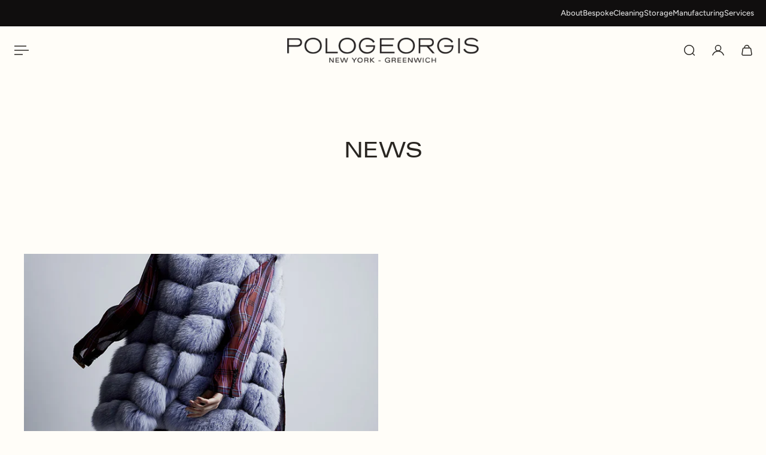

--- FILE ---
content_type: text/html; charset=utf-8
request_url: https://pologeorgis.com/blogs/news/tagged/fur-redesign
body_size: 35975
content:
<!doctype html>
<html lang='en'>
  <head>

    
  <script>(function(w,d,s,l,i){w[l]=w[l]||[];w[l].push({'gtm.start':
new Date().getTime(),event:'gtm.js'});var f=d.getElementsByTagName(s)[0],
j=d.createElement(s),dl=l!='dataLayer'?'&l='+l:'';j.async=true;j.src=
'https://www.googletagmanager.com/gtm.js?id='+i+dl;f.parentNode.insertBefore(j,f);
})(window,document,'script','dataLayer','GTM-5ZJBTX4L');</script> 

  <!-- Meta Pixel Code -->
<script>
!function(f,b,e,v,n,t,s)
{if(f.fbq)return;n=f.fbq=function(){n.callMethod?
n.callMethod.apply(n,arguments):n.queue.push(arguments)};
if(!f._fbq)f._fbq=n;n.push=n;n.loaded=!0;n.version='2.0';
n.queue=[];t=b.createElement(e);t.async=!0;
t.src=v;s=b.getElementsByTagName(e)[0];
s.parentNode.insertBefore(t,s)}(window, document,'script',
'https://connect.facebook.net/en_US/fbevents.js');
fbq('init', '896965565371422');
fbq('track', 'PageView');
</script>
  <!-- Meta Pixel Code -->
<script>
!function(f,b,e,v,n,t,s)
{if(f.fbq)return;n=f.fbq=function(){n.callMethod?
n.callMethod.apply(n,arguments):n.queue.push(arguments)};
if(!f._fbq)f._fbq=n;n.push=n;n.loaded=!0;n.version='2.0';
n.queue=[];t=b.createElement(e);t.async=!0;
t.src=v;s=b.getElementsByTagName(e)[0];
s.parentNode.insertBefore(t,s)}(window, document,'script',
'https://connect.facebook.net/en_US/fbevents.js');
fbq('init', '223597454703475');
fbq('track', 'PageView');
</script>
<noscript><img height="1" width="1" style="display:none"
src="https://www.facebook.com/tr?id=223597454703475&ev=PageView&noscript=1"
/></noscript>
<!-- End Meta Pixel Code -->
<noscript><img height="1" width="1" style="display:none"
src="https://www.facebook.com/tr?id=896965565371422&ev=PageView&noscript=1"
/></noscript>
<!-- End Meta Pixel Code -->


    <meta charset='utf-8'>
    <meta http-equiv='X-UA-Compatible' content='IE=edge'>
    <meta name='viewport' content='width=device-width,initial-scale=1'>
    <meta name='theme-color' content='primary'><link rel='icon' type='image/png' href='//pologeorgis.com/cdn/shop/files/Favicon-2.jpg?crop=center&height=32&v=1757023981&width=32'><meta property='og:site_name' content='POLOGEORGIS'>
<meta property='og:url' content='https://pologeorgis.com/blogs/news/tagged/fur-redesign'>
<meta property='og:title' content='News'>
<meta property='og:type' content='website'>
<meta property='og:description' content='As a New York City based Fur Designers since 1960 Pologeorgis is renowned for their tradition of quality and unparalleled craftsmanship. '><meta name='twitter:site' content='@https://x.com/pologeorgis?lang=en'><meta name='twitter:card' content='summary_large_image'>
<meta name='twitter:title' content='News'>
<meta name='twitter:description' content='As a New York City based Fur Designers since 1960 Pologeorgis is renowned for their tradition of quality and unparalleled craftsmanship. '>

    <link rel='canonical' href='https://pologeorgis.com/blogs/news/tagged/fur-redesign'>
    <link rel='preconnect' href='https://cdn.shopify.com' crossorigin>
    <link rel='preconnect' href='https://fonts.shopifycdn.com' crossorigin>

    <title>
      News
 &ndash; tagged "fur redesign" &ndash; POLOGEORGIS</title>

    <style data-shopify>:root{/* product card */--gsc-product-card-title-font-family:Figtree, sans-serif;--gsc-product-card-title-font-style:normal;--gsc-product-card-title-font-weight:300;--gsc-product-card-title-transform:uppercase;--gsc-product-card-title-letter-spacing:0.6px;--gsc-product-card-title-font-size:calc(1.4rem * 1.0);--gsc-product-card-title-line-height:calc(22 / 14);--gsc-product-card-price-font-family:Figtree, sans-serif;--gsc-product-card-price-font-size:var(--gsc-product-card-price-font-size-xs);--gsc-product-card-price-line-height:var(--gsc-product-card-price-line-height-xs);--gsc-product-card-price-font-weight:600;--gsc-product-sale-badge-background:rgba(41, 38, 34, 1.0); --gsc-product-sale-badge-color:rgba(255, 255, 255, 1.0);--gsc-product-sold-out-badge-background:rgb(255, 253, 245);--gsc-product-sold-out-badge-color:20, 20, 22;--gsc-product-custom-badge-1-background:rgba(41, 38, 34, 1.0);--gsc-product-custom-badge-1-color:rgba(255, 255, 255, 1.0);--gsc-product-custom-badge-2-background:rgba(63, 63, 63, 1.0);--gsc-product-custom-badge-2-color:rgba(255, 255, 255, 1.0);--gsc-product-custom-badge-3-background:rgba(163, 103, 84, 1.0);--gsc-product-custom-badge-3-color:rgba(255, 255, 255, 1.0);--gsc-rating-stars-color:#f49a13;/* product and product card badges */--gsc-product-highlight-price-color:rgba(41, 38, 34, 1.0);--gsc-product-sale-amount-badge-background:rgba(250, 246, 236, 1.0);--gsc-product-sale-amount-badge-color:rgba(41, 38, 34, 1.0);/* cart icon in header */--gsc-header-cart-icon-background-color:#d1ad5e;--gsc-header-cart-icon-text-color:#3b3933;/* shipping bar */--gsc-free-shipping-bar-message-color:#141416;--gsc-free-shipping-bar-size:6px;--gsc-free-shipping-bar-bg-high:209, 173, 94;--gsc-free-shipping-bar-color:#232d2b;/* headings */--gsc-headings-font-family:Figtree, sans-serif;--gsc-headings-font-style:normal;--gsc-headings-font-weight:400;--gsc-headings-text-transform:uppercase;--gsc-headings-letter-spacing:-0.5px;--gsc-headings-word-spacing:0rem;--gsc-headings-font-scale:0.85;/* body text */--gsc-body-font-family:Figtree, sans-serif;--gsc-body-font-style:normal;--gsc-body-font-weight:400;--gsc-body-font-scale:1.0;--gsc-body-font-opacity:70%;--gsc-body-font-letter-spacing:0px;/* button */--gsc-button-font-family:Figtree, sans-serif;--gsc-button-font-style:normal;--gsc-button-font-weight:400;--gsc-button-letter-spacing:0px;--gsc-button-font-size:calc(1.4rem * 1.2);--gsc-button-line-height:calc(22 / 14);--gsc-button-text-transform:capitalize;/* menu */--gsc-menu-font-family:Figtree, sans-serif;--gsc-menu-font-style:normal;--gsc-menu-font-weight:400;--gsc-menu-font-letter-spacing:0px;--gsc-menu-font-size:calc(var(--gsc-fz-11) * 0.95);--gsc-drawer-menu-font-size:calc(var(--gsc-fz-11) * 1.5);--gsc-drawer-menu-font-letter-spacing:0px;--gsc-menu-line-height:calc(24 / 16);--gsc-menu-text-transform:uppercase;/* header icons */--gsc-header-icons-font-family:Figtree, sans-serif;--gsc-header-icons-font-style:normal;--gsc-header-icons-font-weight:400;--gsc-header-icons-font-letter-spacing:0px;--gsc-header-icons-font-size:calc(var(--gsc-fz-11) * 1.0);--gsc-header-icons-line-height:calc(var(--gsc-header-icons-font-size) * 1.5);--gsc-header-icons-gap:calc(10px * 1.0);--gsc-header-icons-text-transform:normal;/* icons */--gsc-blockquote-icon:url(//pologeorgis.com/cdn/shop/t/66/assets/blockquote-icon_small.png?v=135287403125014426651754055228);/* container */--gsc-page-width:2660px;--gsc-aside-padding-size:40px;--gsc-modals-and-header-paddings:min(20px, 40px);/* drawers and modals */--gsc-drawer-transition-duration:0.5s;--gsc-drawer-transition-timing:cubic-bezier(0.24, 0.25, 0, 1);--gsc-drawer-modal-shadow:none;--gsc-default-card-image-ratio:var(--gsc-portrait-image-ratio);--gsc-default-card-image-ratio-numeric:var(--gsc-portrait-image-ratio-numeric);--gsc-default-shape-fill-mode:cover;}body{--gsc-overlay-color:20 20 22 / 1.0;--gsc-overlay-opacity:80%;--gsc-overlay-blur:0.0px;}.color-default{--gsc-text-color:41, 38, 34;--gsc-background-color:255, 253, 248;--gsc-foreground-color:255, 255, 255;--gsc-border-color:250, 246, 236;--gsc-button-background-color:41, 38, 34;--gsc-button-text-color:255, 255, 255;--gsc-outline-button-background-color:41, 38, 34;--gsc-outline-button-text-color:41, 38, 34;--gsc-image-opacity-color:41, 38, 34;--gsc-text-color-100:#292622;--gsc-background-color-100:#fffdf8;--gsc-foreground-color-100:#ffffff;--gsc-border-color-100:#faf6ec;--gsc-button-background-color-100:#292622;--gsc-button-text-color-100:#ffffff;--gsc-outline-button-background-color-100:#292622;--gsc-outline-button-text-color-100:#292622;}body,.color-primary{--gsc-text-color:41, 38, 34;--gsc-background-color:255, 253, 248;--gsc-foreground-color:255, 255, 255;--gsc-border-color:250, 246, 236;--gsc-button-background-color:41, 38, 34;--gsc-button-text-color:255, 255, 255;--gsc-outline-button-background-color:41, 38, 34;--gsc-outline-button-text-color:41, 38, 34;--gsc-image-opacity-color:41, 38, 34;--gsc-text-color-100:#292622;--gsc-background-color-100:#fffdf8;--gsc-foreground-color-100:#ffffff;--gsc-border-color-100:#faf6ec;--gsc-button-background-color-100:#292622;--gsc-button-text-color-100:#ffffff;--gsc-outline-button-background-color-100:#292622;--gsc-outline-button-text-color-100:#292622;}.color-secondary{--gsc-text-color:219, 219, 219;--gsc-background-color:16, 14, 14;--gsc-foreground-color:219, 219, 219;--gsc-border-color:63, 63, 63;--gsc-button-background-color:255, 255, 255;--gsc-button-text-color:41, 38, 34;--gsc-outline-button-background-color:255, 255, 255;--gsc-outline-button-text-color:255, 255, 255;--gsc-image-opacity-color:0, 0, 0;--gsc-text-color-100:#dbdbdb;--gsc-background-color-100:#100e0e;--gsc-foreground-color-100:#dbdbdb;--gsc-border-color-100:#3f3f3f;--gsc-button-background-color-100:#ffffff;--gsc-button-text-color-100:#292622;--gsc-outline-button-background-color-100:#ffffff;--gsc-outline-button-text-color-100:#ffffff;}.color-custom-1{--gsc-text-color:41, 38, 34;--gsc-background-color:255, 255, 255;--gsc-foreground-color:250, 246, 236;--gsc-border-color:217, 217, 217;--gsc-button-background-color:41, 38, 34;--gsc-button-text-color:255, 255, 255;--gsc-outline-button-background-color:41, 38, 34;--gsc-outline-button-text-color:41, 38, 34;--gsc-image-opacity-color:0, 0, 0;--gsc-text-color-100:#292622;--gsc-background-color-100:#ffffff;--gsc-foreground-color-100:#faf6ec;--gsc-border-color-100:#d9d9d9;--gsc-button-background-color-100:#292622;--gsc-button-text-color-100:#ffffff;--gsc-outline-button-background-color-100:#292622;--gsc-outline-button-text-color-100:#292622;}.color-custom-2{--gsc-text-color:255, 255, 255;--gsc-background-color:0, 0, 0;--gsc-foreground-color:41, 38, 34;--gsc-border-color:63, 63, 63;--gsc-button-background-color:255, 255, 255;--gsc-button-text-color:41, 38, 34;--gsc-outline-button-background-color:255, 255, 255;--gsc-outline-button-text-color:255, 255, 255;--gsc-image-opacity-color:63, 63, 63;--gsc-text-color-100:#ffffff;--gsc-background-color-100:#000000;--gsc-foreground-color-100:#292622;--gsc-border-color-100:#3f3f3f;--gsc-button-background-color-100:#ffffff;--gsc-button-text-color-100:#292622;--gsc-outline-button-background-color-100:#ffffff;--gsc-outline-button-text-color-100:#ffffff;}.color-custom-3{--gsc-text-color:41, 38, 34;--gsc-background-color:243, 242, 242;--gsc-foreground-color:243, 242, 242;--gsc-border-color:226, 226, 226;--gsc-button-background-color:16, 14, 14;--gsc-button-text-color:255, 255, 255;--gsc-outline-button-background-color:16, 14, 14;--gsc-outline-button-text-color:41, 38, 34;--gsc-image-opacity-color:41, 38, 34;--gsc-text-color-100:#292622;--gsc-background-color-100:#f3f2f2;--gsc-foreground-color-100:#f3f2f2;--gsc-border-color-100:#e2e2e2;--gsc-button-background-color-100:#100e0e;--gsc-button-text-color-100:#ffffff;--gsc-outline-button-background-color-100:#100e0e;--gsc-outline-button-text-color-100:#292622;}.color-white{--gsc-text-color:255, 255, 255;--gsc-background-color:16, 14, 14;--gsc-foreground-color:16, 14, 14;--gsc-border-color:91, 90, 87;--gsc-button-background-color:255, 255, 255;--gsc-button-text-color:16, 14, 14;--gsc-outline-button-background-color:255, 255, 255;--gsc-outline-button-text-color:255, 255, 255;--gsc-image-opacity-color:35, 31, 32;--gsc-text-color-100:#ffffff;--gsc-background-color-100:#100e0e;--gsc-foreground-color-100:#100e0e;--gsc-border-color-100:#5b5a57;--gsc-button-background-color-100:#ffffff;--gsc-button-text-color-100:#100e0e;--gsc-outline-button-background-color-100:#ffffff;--gsc-outline-button-text-color-100:#ffffff;}.color-black{--gsc-text-color:53, 62, 55;--gsc-background-color:248, 254, 186;--gsc-foreground-color:240, 245, 188;--gsc-border-color:232, 238, 175;--gsc-button-background-color:125, 138, 128;--gsc-button-text-color:248, 254, 186;--gsc-outline-button-background-color:125, 138, 128;--gsc-outline-button-text-color:125, 138, 128;--gsc-image-opacity-color:248, 254, 186;--gsc-text-color-100:#353e37;--gsc-background-color-100:#f8feba;--gsc-foreground-color-100:#f0f5bc;--gsc-border-color-100:#e8eeaf;--gsc-button-background-color-100:#7d8a80;--gsc-button-text-color-100:#f8feba;--gsc-outline-button-background-color-100:#7d8a80;--gsc-outline-button-text-color-100:#7d8a80;}.color-custom-5{--gsc-text-color:255, 243, 217;--gsc-background-color:153, 166, 156;--gsc-foreground-color:146, 158, 149;--gsc-border-color:141, 155, 144;--gsc-button-background-color:243, 252, 129;--gsc-button-text-color:136, 148, 139;--gsc-outline-button-background-color:243, 252, 129;--gsc-outline-button-text-color:243, 252, 129;--gsc-image-opacity-color:0, 0, 0;--gsc-text-color-100:#fff3d9;--gsc-background-color-100:#99a69c;--gsc-foreground-color-100:#929e95;--gsc-border-color-100:#8d9b90;--gsc-button-background-color-100:#f3fc81;--gsc-button-text-color-100:#88948b;--gsc-outline-button-background-color-100:#f3fc81;--gsc-outline-button-text-color-100:#f3fc81;}</style> 
    <link href="//pologeorgis.com/cdn/shop/t/66/assets/bundle.js?v=72667825218039515121765866820" as="script" rel="preload">
    <link href="//pologeorgis.com/cdn/shop/t/66/assets/bundle.css?v=182681682767301182111767815747" rel="stylesheet" type="text/css" media="all" />
     <link href="//pologeorgis.com/cdn/shop/t/66/assets/color-swatch.css?v=111603181540343972631754055228" rel="stylesheet" type="text/css" media="all" />
    <link href="//pologeorgis.com/cdn/shop/t/66/assets/main.css?v=7808617496975989921765363392" rel="stylesheet" type="text/css" media="all" />
    <link href="//pologeorgis.com/cdn/shop/t/66/assets/custom.css?v=168367604992232599781754369934" rel="stylesheet" type="text/css" media="all" />

    <link rel='preload' as='font' href='//pologeorgis.com/cdn/fonts/figtree/figtree_n4.3c0838aba1701047e60be6a99a1b0a40ce9b8419.woff2' type='font/woff2' crossorigin><style data-shopify>
    @font-face {
  font-family: Figtree;
  font-weight: 400;
  font-style: normal;
  font-display: swap;
  src: url("//pologeorgis.com/cdn/fonts/figtree/figtree_n4.3c0838aba1701047e60be6a99a1b0a40ce9b8419.woff2") format("woff2"),
       url("//pologeorgis.com/cdn/fonts/figtree/figtree_n4.c0575d1db21fc3821f17fd6617d3dee552312137.woff") format("woff");
}


    @font-face {
  font-family: Figtree;
  font-weight: 300;
  font-style: normal;
  font-display: swap;
  src: url("//pologeorgis.com/cdn/fonts/figtree/figtree_n3.e4cc0323f8b9feb279bf6ced9d868d88ce80289f.woff2") format("woff2"),
       url("//pologeorgis.com/cdn/fonts/figtree/figtree_n3.db79ac3fb83d054d99bd79fccf8e8782b5cf449e.woff") format("woff");
}

    @font-face {
  font-family: Figtree;
  font-weight: 400;
  font-style: normal;
  font-display: swap;
  src: url("//pologeorgis.com/cdn/fonts/figtree/figtree_n4.3c0838aba1701047e60be6a99a1b0a40ce9b8419.woff2") format("woff2"),
       url("//pologeorgis.com/cdn/fonts/figtree/figtree_n4.c0575d1db21fc3821f17fd6617d3dee552312137.woff") format("woff");
}

    @font-face {
  font-family: Figtree;
  font-weight: 500;
  font-style: normal;
  font-display: swap;
  src: url("//pologeorgis.com/cdn/fonts/figtree/figtree_n5.3b6b7df38aa5986536945796e1f947445832047c.woff2") format("woff2"),
       url("//pologeorgis.com/cdn/fonts/figtree/figtree_n5.f26bf6dcae278b0ed902605f6605fa3338e81dab.woff") format("woff");
}

    @font-face {
  font-family: Figtree;
  font-weight: 600;
  font-style: normal;
  font-display: swap;
  src: url("//pologeorgis.com/cdn/fonts/figtree/figtree_n6.9d1ea52bb49a0a86cfd1b0383d00f83d3fcc14de.woff2") format("woff2"),
       url("//pologeorgis.com/cdn/fonts/figtree/figtree_n6.f0fcdea525a0e47b2ae4ab645832a8e8a96d31d3.woff") format("woff");
}

    @font-face {
  font-family: Figtree;
  font-weight: 700;
  font-style: normal;
  font-display: swap;
  src: url("//pologeorgis.com/cdn/fonts/figtree/figtree_n7.2fd9bfe01586148e644724096c9d75e8c7a90e55.woff2") format("woff2"),
       url("//pologeorgis.com/cdn/fonts/figtree/figtree_n7.ea05de92d862f9594794ab281c4c3a67501ef5fc.woff") format("woff");
}


    @font-face {
  font-family: Figtree;
  font-weight: 300;
  font-style: italic;
  font-display: swap;
  src: url("//pologeorgis.com/cdn/fonts/figtree/figtree_i3.914abbe7a583759f0a18bf02652c9ee1f4bb1c6d.woff2") format("woff2"),
       url("//pologeorgis.com/cdn/fonts/figtree/figtree_i3.3d7354f07ddb3c61082efcb69896c65d6c00d9fa.woff") format("woff");
}

    @font-face {
  font-family: Figtree;
  font-weight: 400;
  font-style: italic;
  font-display: swap;
  src: url("//pologeorgis.com/cdn/fonts/figtree/figtree_i4.89f7a4275c064845c304a4cf8a4a586060656db2.woff2") format("woff2"),
       url("//pologeorgis.com/cdn/fonts/figtree/figtree_i4.6f955aaaafc55a22ffc1f32ecf3756859a5ad3e2.woff") format("woff");
}

    @font-face {
  font-family: Figtree;
  font-weight: 500;
  font-style: italic;
  font-display: swap;
  src: url("//pologeorgis.com/cdn/fonts/figtree/figtree_i5.969396f679a62854cf82dbf67acc5721e41351f0.woff2") format("woff2"),
       url("//pologeorgis.com/cdn/fonts/figtree/figtree_i5.93bc1cad6c73ca9815f9777c49176dfc9d2890dd.woff") format("woff");
}

    @font-face {
  font-family: Figtree;
  font-weight: 600;
  font-style: italic;
  font-display: swap;
  src: url("//pologeorgis.com/cdn/fonts/figtree/figtree_i6.702baae75738b446cfbed6ac0d60cab7b21e61ba.woff2") format("woff2"),
       url("//pologeorgis.com/cdn/fonts/figtree/figtree_i6.6b8dc40d16c9905d29525156e284509f871ce8f9.woff") format("woff");
}

    @font-face {
  font-family: Figtree;
  font-weight: 700;
  font-style: italic;
  font-display: swap;
  src: url("//pologeorgis.com/cdn/fonts/figtree/figtree_i7.06add7096a6f2ab742e09ec7e498115904eda1fe.woff2") format("woff2"),
       url("//pologeorgis.com/cdn/fonts/figtree/figtree_i7.ee584b5fcaccdbb5518c0228158941f8df81b101.woff") format("woff");
}

  </style>















    <meta name="google-site-verification" content="W8Z5CnCZ66mU4eZXsgYjcaF8MGcYBYy5XDUuxe1QCIc" />
  
    <script>window.performance && window.performance.mark && window.performance.mark('shopify.content_for_header.start');</script><meta name="google-site-verification" content="sKRt5okJrJ2lgoEAZtaEZZ05UEgkb-jLBeNTRAPjblM">
<meta name="facebook-domain-verification" content="r2jh8asd7ylyhhihfop39054tzscdc">
<meta name="facebook-domain-verification" content="kie3fyddg46dzmqurvlazxt71b55cy">
<meta id="shopify-digital-wallet" name="shopify-digital-wallet" content="/8839704/digital_wallets/dialog">
<meta name="shopify-checkout-api-token" content="f4d63a011516ae069027519e7b944912">
<link rel="alternate" type="application/atom+xml" title="Feed" href="/blogs/news/tagged/fur-redesign.atom" />
<script async="async" src="/checkouts/internal/preloads.js?locale=en-US"></script>
<link rel="preconnect" href="https://shop.app" crossorigin="anonymous">
<script async="async" src="https://shop.app/checkouts/internal/preloads.js?locale=en-US&shop_id=8839704" crossorigin="anonymous"></script>
<script id="apple-pay-shop-capabilities" type="application/json">{"shopId":8839704,"countryCode":"US","currencyCode":"USD","merchantCapabilities":["supports3DS"],"merchantId":"gid:\/\/shopify\/Shop\/8839704","merchantName":"POLOGEORGIS","requiredBillingContactFields":["postalAddress","email","phone"],"requiredShippingContactFields":["postalAddress","email","phone"],"shippingType":"shipping","supportedNetworks":["visa","masterCard","amex","discover","elo","jcb"],"total":{"type":"pending","label":"POLOGEORGIS","amount":"1.00"},"shopifyPaymentsEnabled":true,"supportsSubscriptions":true}</script>
<script id="shopify-features" type="application/json">{"accessToken":"f4d63a011516ae069027519e7b944912","betas":["rich-media-storefront-analytics"],"domain":"pologeorgis.com","predictiveSearch":true,"shopId":8839704,"locale":"en"}</script>
<script>var Shopify = Shopify || {};
Shopify.shop = "pologeorgis.myshopify.com";
Shopify.locale = "en";
Shopify.currency = {"active":"USD","rate":"1.0"};
Shopify.country = "US";
Shopify.theme = {"name":"Aurora v1 - Joan Copy","id":152944214275,"schema_name":"Aurora","schema_version":"4.0.0","theme_store_id":1770,"role":"main"};
Shopify.theme.handle = "null";
Shopify.theme.style = {"id":null,"handle":null};
Shopify.cdnHost = "pologeorgis.com/cdn";
Shopify.routes = Shopify.routes || {};
Shopify.routes.root = "/";</script>
<script type="module">!function(o){(o.Shopify=o.Shopify||{}).modules=!0}(window);</script>
<script>!function(o){function n(){var o=[];function n(){o.push(Array.prototype.slice.apply(arguments))}return n.q=o,n}var t=o.Shopify=o.Shopify||{};t.loadFeatures=n(),t.autoloadFeatures=n()}(window);</script>
<script>
  window.ShopifyPay = window.ShopifyPay || {};
  window.ShopifyPay.apiHost = "shop.app\/pay";
  window.ShopifyPay.redirectState = null;
</script>
<script id="shop-js-analytics" type="application/json">{"pageType":"blog"}</script>
<script defer="defer" async type="module" src="//pologeorgis.com/cdn/shopifycloud/shop-js/modules/v2/client.init-shop-cart-sync_BdyHc3Nr.en.esm.js"></script>
<script defer="defer" async type="module" src="//pologeorgis.com/cdn/shopifycloud/shop-js/modules/v2/chunk.common_Daul8nwZ.esm.js"></script>
<script type="module">
  await import("//pologeorgis.com/cdn/shopifycloud/shop-js/modules/v2/client.init-shop-cart-sync_BdyHc3Nr.en.esm.js");
await import("//pologeorgis.com/cdn/shopifycloud/shop-js/modules/v2/chunk.common_Daul8nwZ.esm.js");

  window.Shopify.SignInWithShop?.initShopCartSync?.({"fedCMEnabled":true,"windoidEnabled":true});

</script>
<script>
  window.Shopify = window.Shopify || {};
  if (!window.Shopify.featureAssets) window.Shopify.featureAssets = {};
  window.Shopify.featureAssets['shop-js'] = {"shop-cart-sync":["modules/v2/client.shop-cart-sync_QYOiDySF.en.esm.js","modules/v2/chunk.common_Daul8nwZ.esm.js"],"init-fed-cm":["modules/v2/client.init-fed-cm_DchLp9rc.en.esm.js","modules/v2/chunk.common_Daul8nwZ.esm.js"],"shop-button":["modules/v2/client.shop-button_OV7bAJc5.en.esm.js","modules/v2/chunk.common_Daul8nwZ.esm.js"],"init-windoid":["modules/v2/client.init-windoid_DwxFKQ8e.en.esm.js","modules/v2/chunk.common_Daul8nwZ.esm.js"],"shop-cash-offers":["modules/v2/client.shop-cash-offers_DWtL6Bq3.en.esm.js","modules/v2/chunk.common_Daul8nwZ.esm.js","modules/v2/chunk.modal_CQq8HTM6.esm.js"],"shop-toast-manager":["modules/v2/client.shop-toast-manager_CX9r1SjA.en.esm.js","modules/v2/chunk.common_Daul8nwZ.esm.js"],"init-shop-email-lookup-coordinator":["modules/v2/client.init-shop-email-lookup-coordinator_UhKnw74l.en.esm.js","modules/v2/chunk.common_Daul8nwZ.esm.js"],"pay-button":["modules/v2/client.pay-button_DzxNnLDY.en.esm.js","modules/v2/chunk.common_Daul8nwZ.esm.js"],"avatar":["modules/v2/client.avatar_BTnouDA3.en.esm.js"],"init-shop-cart-sync":["modules/v2/client.init-shop-cart-sync_BdyHc3Nr.en.esm.js","modules/v2/chunk.common_Daul8nwZ.esm.js"],"shop-login-button":["modules/v2/client.shop-login-button_D8B466_1.en.esm.js","modules/v2/chunk.common_Daul8nwZ.esm.js","modules/v2/chunk.modal_CQq8HTM6.esm.js"],"init-customer-accounts-sign-up":["modules/v2/client.init-customer-accounts-sign-up_C8fpPm4i.en.esm.js","modules/v2/client.shop-login-button_D8B466_1.en.esm.js","modules/v2/chunk.common_Daul8nwZ.esm.js","modules/v2/chunk.modal_CQq8HTM6.esm.js"],"init-shop-for-new-customer-accounts":["modules/v2/client.init-shop-for-new-customer-accounts_CVTO0Ztu.en.esm.js","modules/v2/client.shop-login-button_D8B466_1.en.esm.js","modules/v2/chunk.common_Daul8nwZ.esm.js","modules/v2/chunk.modal_CQq8HTM6.esm.js"],"init-customer-accounts":["modules/v2/client.init-customer-accounts_dRgKMfrE.en.esm.js","modules/v2/client.shop-login-button_D8B466_1.en.esm.js","modules/v2/chunk.common_Daul8nwZ.esm.js","modules/v2/chunk.modal_CQq8HTM6.esm.js"],"shop-follow-button":["modules/v2/client.shop-follow-button_CkZpjEct.en.esm.js","modules/v2/chunk.common_Daul8nwZ.esm.js","modules/v2/chunk.modal_CQq8HTM6.esm.js"],"lead-capture":["modules/v2/client.lead-capture_BntHBhfp.en.esm.js","modules/v2/chunk.common_Daul8nwZ.esm.js","modules/v2/chunk.modal_CQq8HTM6.esm.js"],"checkout-modal":["modules/v2/client.checkout-modal_CfxcYbTm.en.esm.js","modules/v2/chunk.common_Daul8nwZ.esm.js","modules/v2/chunk.modal_CQq8HTM6.esm.js"],"shop-login":["modules/v2/client.shop-login_Da4GZ2H6.en.esm.js","modules/v2/chunk.common_Daul8nwZ.esm.js","modules/v2/chunk.modal_CQq8HTM6.esm.js"],"payment-terms":["modules/v2/client.payment-terms_MV4M3zvL.en.esm.js","modules/v2/chunk.common_Daul8nwZ.esm.js","modules/v2/chunk.modal_CQq8HTM6.esm.js"]};
</script>
<script>(function() {
  var isLoaded = false;
  function asyncLoad() {
    if (isLoaded) return;
    isLoaded = true;
    var urls = ["https:\/\/cdn.reamaze.com\/assets\/reamaze-loader.js?shop=pologeorgis.myshopify.com","https:\/\/cdn.nfcube.com\/instafeed-119ed8eb796d266773ac7ac4dfe41b10.js?shop=pologeorgis.myshopify.com"];
    for (var i = 0; i < urls.length; i++) {
      var s = document.createElement('script');
      s.type = 'text/javascript';
      s.async = true;
      s.src = urls[i];
      var x = document.getElementsByTagName('script')[0];
      x.parentNode.insertBefore(s, x);
    }
  };
  if(window.attachEvent) {
    window.attachEvent('onload', asyncLoad);
  } else {
    window.addEventListener('load', asyncLoad, false);
  }
})();</script>
<script id="__st">var __st={"a":8839704,"offset":-18000,"reqid":"9bffe85f-69a4-4d39-8130-f07a67cf0f6f-1768953810","pageurl":"pologeorgis.com\/blogs\/news\/tagged\/fur-redesign","s":"blogs-17687171","u":"9ad19b2145a3","p":"blog","rtyp":"blog","rid":17687171};</script>
<script>window.ShopifyPaypalV4VisibilityTracking = true;</script>
<script id="captcha-bootstrap">!function(){'use strict';const t='contact',e='account',n='new_comment',o=[[t,t],['blogs',n],['comments',n],[t,'customer']],c=[[e,'customer_login'],[e,'guest_login'],[e,'recover_customer_password'],[e,'create_customer']],r=t=>t.map((([t,e])=>`form[action*='/${t}']:not([data-nocaptcha='true']) input[name='form_type'][value='${e}']`)).join(','),a=t=>()=>t?[...document.querySelectorAll(t)].map((t=>t.form)):[];function s(){const t=[...o],e=r(t);return a(e)}const i='password',u='form_key',d=['recaptcha-v3-token','g-recaptcha-response','h-captcha-response',i],f=()=>{try{return window.sessionStorage}catch{return}},m='__shopify_v',_=t=>t.elements[u];function p(t,e,n=!1){try{const o=window.sessionStorage,c=JSON.parse(o.getItem(e)),{data:r}=function(t){const{data:e,action:n}=t;return t[m]||n?{data:e,action:n}:{data:t,action:n}}(c);for(const[e,n]of Object.entries(r))t.elements[e]&&(t.elements[e].value=n);n&&o.removeItem(e)}catch(o){console.error('form repopulation failed',{error:o})}}const l='form_type',E='cptcha';function T(t){t.dataset[E]=!0}const w=window,h=w.document,L='Shopify',v='ce_forms',y='captcha';let A=!1;((t,e)=>{const n=(g='f06e6c50-85a8-45c8-87d0-21a2b65856fe',I='https://cdn.shopify.com/shopifycloud/storefront-forms-hcaptcha/ce_storefront_forms_captcha_hcaptcha.v1.5.2.iife.js',D={infoText:'Protected by hCaptcha',privacyText:'Privacy',termsText:'Terms'},(t,e,n)=>{const o=w[L][v],c=o.bindForm;if(c)return c(t,g,e,D).then(n);var r;o.q.push([[t,g,e,D],n]),r=I,A||(h.body.append(Object.assign(h.createElement('script'),{id:'captcha-provider',async:!0,src:r})),A=!0)});var g,I,D;w[L]=w[L]||{},w[L][v]=w[L][v]||{},w[L][v].q=[],w[L][y]=w[L][y]||{},w[L][y].protect=function(t,e){n(t,void 0,e),T(t)},Object.freeze(w[L][y]),function(t,e,n,w,h,L){const[v,y,A,g]=function(t,e,n){const i=e?o:[],u=t?c:[],d=[...i,...u],f=r(d),m=r(i),_=r(d.filter((([t,e])=>n.includes(e))));return[a(f),a(m),a(_),s()]}(w,h,L),I=t=>{const e=t.target;return e instanceof HTMLFormElement?e:e&&e.form},D=t=>v().includes(t);t.addEventListener('submit',(t=>{const e=I(t);if(!e)return;const n=D(e)&&!e.dataset.hcaptchaBound&&!e.dataset.recaptchaBound,o=_(e),c=g().includes(e)&&(!o||!o.value);(n||c)&&t.preventDefault(),c&&!n&&(function(t){try{if(!f())return;!function(t){const e=f();if(!e)return;const n=_(t);if(!n)return;const o=n.value;o&&e.removeItem(o)}(t);const e=Array.from(Array(32),(()=>Math.random().toString(36)[2])).join('');!function(t,e){_(t)||t.append(Object.assign(document.createElement('input'),{type:'hidden',name:u})),t.elements[u].value=e}(t,e),function(t,e){const n=f();if(!n)return;const o=[...t.querySelectorAll(`input[type='${i}']`)].map((({name:t})=>t)),c=[...d,...o],r={};for(const[a,s]of new FormData(t).entries())c.includes(a)||(r[a]=s);n.setItem(e,JSON.stringify({[m]:1,action:t.action,data:r}))}(t,e)}catch(e){console.error('failed to persist form',e)}}(e),e.submit())}));const S=(t,e)=>{t&&!t.dataset[E]&&(n(t,e.some((e=>e===t))),T(t))};for(const o of['focusin','change'])t.addEventListener(o,(t=>{const e=I(t);D(e)&&S(e,y())}));const B=e.get('form_key'),M=e.get(l),P=B&&M;t.addEventListener('DOMContentLoaded',(()=>{const t=y();if(P)for(const e of t)e.elements[l].value===M&&p(e,B);[...new Set([...A(),...v().filter((t=>'true'===t.dataset.shopifyCaptcha))])].forEach((e=>S(e,t)))}))}(h,new URLSearchParams(w.location.search),n,t,e,['guest_login'])})(!0,!0)}();</script>
<script integrity="sha256-4kQ18oKyAcykRKYeNunJcIwy7WH5gtpwJnB7kiuLZ1E=" data-source-attribution="shopify.loadfeatures" defer="defer" src="//pologeorgis.com/cdn/shopifycloud/storefront/assets/storefront/load_feature-a0a9edcb.js" crossorigin="anonymous"></script>
<script crossorigin="anonymous" defer="defer" src="//pologeorgis.com/cdn/shopifycloud/storefront/assets/shopify_pay/storefront-65b4c6d7.js?v=20250812"></script>
<script data-source-attribution="shopify.dynamic_checkout.dynamic.init">var Shopify=Shopify||{};Shopify.PaymentButton=Shopify.PaymentButton||{isStorefrontPortableWallets:!0,init:function(){window.Shopify.PaymentButton.init=function(){};var t=document.createElement("script");t.src="https://pologeorgis.com/cdn/shopifycloud/portable-wallets/latest/portable-wallets.en.js",t.type="module",document.head.appendChild(t)}};
</script>
<script data-source-attribution="shopify.dynamic_checkout.buyer_consent">
  function portableWalletsHideBuyerConsent(e){var t=document.getElementById("shopify-buyer-consent"),n=document.getElementById("shopify-subscription-policy-button");t&&n&&(t.classList.add("hidden"),t.setAttribute("aria-hidden","true"),n.removeEventListener("click",e))}function portableWalletsShowBuyerConsent(e){var t=document.getElementById("shopify-buyer-consent"),n=document.getElementById("shopify-subscription-policy-button");t&&n&&(t.classList.remove("hidden"),t.removeAttribute("aria-hidden"),n.addEventListener("click",e))}window.Shopify?.PaymentButton&&(window.Shopify.PaymentButton.hideBuyerConsent=portableWalletsHideBuyerConsent,window.Shopify.PaymentButton.showBuyerConsent=portableWalletsShowBuyerConsent);
</script>
<script data-source-attribution="shopify.dynamic_checkout.cart.bootstrap">document.addEventListener("DOMContentLoaded",(function(){function t(){return document.querySelector("shopify-accelerated-checkout-cart, shopify-accelerated-checkout")}if(t())Shopify.PaymentButton.init();else{new MutationObserver((function(e,n){t()&&(Shopify.PaymentButton.init(),n.disconnect())})).observe(document.body,{childList:!0,subtree:!0})}}));
</script>
<link id="shopify-accelerated-checkout-styles" rel="stylesheet" media="screen" href="https://pologeorgis.com/cdn/shopifycloud/portable-wallets/latest/accelerated-checkout-backwards-compat.css" crossorigin="anonymous">
<style id="shopify-accelerated-checkout-cart">
        #shopify-buyer-consent {
  margin-top: 1em;
  display: inline-block;
  width: 100%;
}

#shopify-buyer-consent.hidden {
  display: none;
}

#shopify-subscription-policy-button {
  background: none;
  border: none;
  padding: 0;
  text-decoration: underline;
  font-size: inherit;
  cursor: pointer;
}

#shopify-subscription-policy-button::before {
  box-shadow: none;
}

      </style>

<script>window.performance && window.performance.mark && window.performance.mark('shopify.content_for_header.end');</script>
  <!-- BEGIN app block: shopify://apps/klaviyo-email-marketing-sms/blocks/klaviyo-onsite-embed/2632fe16-c075-4321-a88b-50b567f42507 -->












  <script async src="https://static.klaviyo.com/onsite/js/Xw6y8G/klaviyo.js?company_id=Xw6y8G"></script>
  <script>!function(){if(!window.klaviyo){window._klOnsite=window._klOnsite||[];try{window.klaviyo=new Proxy({},{get:function(n,i){return"push"===i?function(){var n;(n=window._klOnsite).push.apply(n,arguments)}:function(){for(var n=arguments.length,o=new Array(n),w=0;w<n;w++)o[w]=arguments[w];var t="function"==typeof o[o.length-1]?o.pop():void 0,e=new Promise((function(n){window._klOnsite.push([i].concat(o,[function(i){t&&t(i),n(i)}]))}));return e}}})}catch(n){window.klaviyo=window.klaviyo||[],window.klaviyo.push=function(){var n;(n=window._klOnsite).push.apply(n,arguments)}}}}();</script>

  




  <script>
    window.klaviyoReviewsProductDesignMode = false
  </script>







<!-- END app block --><link href="https://monorail-edge.shopifysvc.com" rel="dns-prefetch">
<script>(function(){if ("sendBeacon" in navigator && "performance" in window) {try {var session_token_from_headers = performance.getEntriesByType('navigation')[0].serverTiming.find(x => x.name == '_s').description;} catch {var session_token_from_headers = undefined;}var session_cookie_matches = document.cookie.match(/_shopify_s=([^;]*)/);var session_token_from_cookie = session_cookie_matches && session_cookie_matches.length === 2 ? session_cookie_matches[1] : "";var session_token = session_token_from_headers || session_token_from_cookie || "";function handle_abandonment_event(e) {var entries = performance.getEntries().filter(function(entry) {return /monorail-edge.shopifysvc.com/.test(entry.name);});if (!window.abandonment_tracked && entries.length === 0) {window.abandonment_tracked = true;var currentMs = Date.now();var navigation_start = performance.timing.navigationStart;var payload = {shop_id: 8839704,url: window.location.href,navigation_start,duration: currentMs - navigation_start,session_token,page_type: "blog"};window.navigator.sendBeacon("https://monorail-edge.shopifysvc.com/v1/produce", JSON.stringify({schema_id: "online_store_buyer_site_abandonment/1.1",payload: payload,metadata: {event_created_at_ms: currentMs,event_sent_at_ms: currentMs}}));}}window.addEventListener('pagehide', handle_abandonment_event);}}());</script>
<script id="web-pixels-manager-setup">(function e(e,d,r,n,o){if(void 0===o&&(o={}),!Boolean(null===(a=null===(i=window.Shopify)||void 0===i?void 0:i.analytics)||void 0===a?void 0:a.replayQueue)){var i,a;window.Shopify=window.Shopify||{};var t=window.Shopify;t.analytics=t.analytics||{};var s=t.analytics;s.replayQueue=[],s.publish=function(e,d,r){return s.replayQueue.push([e,d,r]),!0};try{self.performance.mark("wpm:start")}catch(e){}var l=function(){var e={modern:/Edge?\/(1{2}[4-9]|1[2-9]\d|[2-9]\d{2}|\d{4,})\.\d+(\.\d+|)|Firefox\/(1{2}[4-9]|1[2-9]\d|[2-9]\d{2}|\d{4,})\.\d+(\.\d+|)|Chrom(ium|e)\/(9{2}|\d{3,})\.\d+(\.\d+|)|(Maci|X1{2}).+ Version\/(15\.\d+|(1[6-9]|[2-9]\d|\d{3,})\.\d+)([,.]\d+|)( \(\w+\)|)( Mobile\/\w+|) Safari\/|Chrome.+OPR\/(9{2}|\d{3,})\.\d+\.\d+|(CPU[ +]OS|iPhone[ +]OS|CPU[ +]iPhone|CPU IPhone OS|CPU iPad OS)[ +]+(15[._]\d+|(1[6-9]|[2-9]\d|\d{3,})[._]\d+)([._]\d+|)|Android:?[ /-](13[3-9]|1[4-9]\d|[2-9]\d{2}|\d{4,})(\.\d+|)(\.\d+|)|Android.+Firefox\/(13[5-9]|1[4-9]\d|[2-9]\d{2}|\d{4,})\.\d+(\.\d+|)|Android.+Chrom(ium|e)\/(13[3-9]|1[4-9]\d|[2-9]\d{2}|\d{4,})\.\d+(\.\d+|)|SamsungBrowser\/([2-9]\d|\d{3,})\.\d+/,legacy:/Edge?\/(1[6-9]|[2-9]\d|\d{3,})\.\d+(\.\d+|)|Firefox\/(5[4-9]|[6-9]\d|\d{3,})\.\d+(\.\d+|)|Chrom(ium|e)\/(5[1-9]|[6-9]\d|\d{3,})\.\d+(\.\d+|)([\d.]+$|.*Safari\/(?![\d.]+ Edge\/[\d.]+$))|(Maci|X1{2}).+ Version\/(10\.\d+|(1[1-9]|[2-9]\d|\d{3,})\.\d+)([,.]\d+|)( \(\w+\)|)( Mobile\/\w+|) Safari\/|Chrome.+OPR\/(3[89]|[4-9]\d|\d{3,})\.\d+\.\d+|(CPU[ +]OS|iPhone[ +]OS|CPU[ +]iPhone|CPU IPhone OS|CPU iPad OS)[ +]+(10[._]\d+|(1[1-9]|[2-9]\d|\d{3,})[._]\d+)([._]\d+|)|Android:?[ /-](13[3-9]|1[4-9]\d|[2-9]\d{2}|\d{4,})(\.\d+|)(\.\d+|)|Mobile Safari.+OPR\/([89]\d|\d{3,})\.\d+\.\d+|Android.+Firefox\/(13[5-9]|1[4-9]\d|[2-9]\d{2}|\d{4,})\.\d+(\.\d+|)|Android.+Chrom(ium|e)\/(13[3-9]|1[4-9]\d|[2-9]\d{2}|\d{4,})\.\d+(\.\d+|)|Android.+(UC? ?Browser|UCWEB|U3)[ /]?(15\.([5-9]|\d{2,})|(1[6-9]|[2-9]\d|\d{3,})\.\d+)\.\d+|SamsungBrowser\/(5\.\d+|([6-9]|\d{2,})\.\d+)|Android.+MQ{2}Browser\/(14(\.(9|\d{2,})|)|(1[5-9]|[2-9]\d|\d{3,})(\.\d+|))(\.\d+|)|K[Aa][Ii]OS\/(3\.\d+|([4-9]|\d{2,})\.\d+)(\.\d+|)/},d=e.modern,r=e.legacy,n=navigator.userAgent;return n.match(d)?"modern":n.match(r)?"legacy":"unknown"}(),u="modern"===l?"modern":"legacy",c=(null!=n?n:{modern:"",legacy:""})[u],f=function(e){return[e.baseUrl,"/wpm","/b",e.hashVersion,"modern"===e.buildTarget?"m":"l",".js"].join("")}({baseUrl:d,hashVersion:r,buildTarget:u}),m=function(e){var d=e.version,r=e.bundleTarget,n=e.surface,o=e.pageUrl,i=e.monorailEndpoint;return{emit:function(e){var a=e.status,t=e.errorMsg,s=(new Date).getTime(),l=JSON.stringify({metadata:{event_sent_at_ms:s},events:[{schema_id:"web_pixels_manager_load/3.1",payload:{version:d,bundle_target:r,page_url:o,status:a,surface:n,error_msg:t},metadata:{event_created_at_ms:s}}]});if(!i)return console&&console.warn&&console.warn("[Web Pixels Manager] No Monorail endpoint provided, skipping logging."),!1;try{return self.navigator.sendBeacon.bind(self.navigator)(i,l)}catch(e){}var u=new XMLHttpRequest;try{return u.open("POST",i,!0),u.setRequestHeader("Content-Type","text/plain"),u.send(l),!0}catch(e){return console&&console.warn&&console.warn("[Web Pixels Manager] Got an unhandled error while logging to Monorail."),!1}}}}({version:r,bundleTarget:l,surface:e.surface,pageUrl:self.location.href,monorailEndpoint:e.monorailEndpoint});try{o.browserTarget=l,function(e){var d=e.src,r=e.async,n=void 0===r||r,o=e.onload,i=e.onerror,a=e.sri,t=e.scriptDataAttributes,s=void 0===t?{}:t,l=document.createElement("script"),u=document.querySelector("head"),c=document.querySelector("body");if(l.async=n,l.src=d,a&&(l.integrity=a,l.crossOrigin="anonymous"),s)for(var f in s)if(Object.prototype.hasOwnProperty.call(s,f))try{l.dataset[f]=s[f]}catch(e){}if(o&&l.addEventListener("load",o),i&&l.addEventListener("error",i),u)u.appendChild(l);else{if(!c)throw new Error("Did not find a head or body element to append the script");c.appendChild(l)}}({src:f,async:!0,onload:function(){if(!function(){var e,d;return Boolean(null===(d=null===(e=window.Shopify)||void 0===e?void 0:e.analytics)||void 0===d?void 0:d.initialized)}()){var d=window.webPixelsManager.init(e)||void 0;if(d){var r=window.Shopify.analytics;r.replayQueue.forEach((function(e){var r=e[0],n=e[1],o=e[2];d.publishCustomEvent(r,n,o)})),r.replayQueue=[],r.publish=d.publishCustomEvent,r.visitor=d.visitor,r.initialized=!0}}},onerror:function(){return m.emit({status:"failed",errorMsg:"".concat(f," has failed to load")})},sri:function(e){var d=/^sha384-[A-Za-z0-9+/=]+$/;return"string"==typeof e&&d.test(e)}(c)?c:"",scriptDataAttributes:o}),m.emit({status:"loading"})}catch(e){m.emit({status:"failed",errorMsg:(null==e?void 0:e.message)||"Unknown error"})}}})({shopId: 8839704,storefrontBaseUrl: "https://pologeorgis.com",extensionsBaseUrl: "https://extensions.shopifycdn.com/cdn/shopifycloud/web-pixels-manager",monorailEndpoint: "https://monorail-edge.shopifysvc.com/unstable/produce_batch",surface: "storefront-renderer",enabledBetaFlags: ["2dca8a86"],webPixelsConfigList: [{"id":"1734934787","configuration":"{\"accountID\":\"Xw6y8G\",\"webPixelConfig\":\"eyJlbmFibGVBZGRlZFRvQ2FydEV2ZW50cyI6IHRydWV9\"}","eventPayloadVersion":"v1","runtimeContext":"STRICT","scriptVersion":"524f6c1ee37bacdca7657a665bdca589","type":"APP","apiClientId":123074,"privacyPurposes":["ANALYTICS","MARKETING"],"dataSharingAdjustments":{"protectedCustomerApprovalScopes":["read_customer_address","read_customer_email","read_customer_name","read_customer_personal_data","read_customer_phone"]}},{"id":"1453687043","configuration":"{\"accountID\":\"pologeorgis.myshopify.com\"}","eventPayloadVersion":"v1","runtimeContext":"STRICT","scriptVersion":"5759672e7cde57b66acfb16697e8a212","type":"APP","apiClientId":36115447809,"privacyPurposes":["ANALYTICS","MARKETING","SALE_OF_DATA"],"dataSharingAdjustments":{"protectedCustomerApprovalScopes":["read_customer_address","read_customer_email","read_customer_name","read_customer_personal_data","read_customer_phone"]}},{"id":"501448963","configuration":"{\"config\":\"{\\\"google_tag_ids\\\":[\\\"AW-939868087\\\",\\\"GT-TNG396C\\\"],\\\"target_country\\\":\\\"US\\\",\\\"gtag_events\\\":[{\\\"type\\\":\\\"begin_checkout\\\",\\\"action_label\\\":\\\"AW-939868087\\\/lzKPCKjjk4sBELf_lMAD\\\"},{\\\"type\\\":\\\"search\\\",\\\"action_label\\\":\\\"AW-939868087\\\/syrmCKvjk4sBELf_lMAD\\\"},{\\\"type\\\":\\\"view_item\\\",\\\"action_label\\\":[\\\"AW-939868087\\\/cGEfCKLjk4sBELf_lMAD\\\",\\\"MC-W4PYDZMMPL\\\"]},{\\\"type\\\":\\\"purchase\\\",\\\"action_label\\\":[\\\"AW-939868087\\\/Oc-KCJ_jk4sBELf_lMAD\\\",\\\"MC-W4PYDZMMPL\\\"]},{\\\"type\\\":\\\"page_view\\\",\\\"action_label\\\":[\\\"AW-939868087\\\/nNMOCJzjk4sBELf_lMAD\\\",\\\"MC-W4PYDZMMPL\\\"]},{\\\"type\\\":\\\"add_payment_info\\\",\\\"action_label\\\":\\\"AW-939868087\\\/nDlvCK7jk4sBELf_lMAD\\\"},{\\\"type\\\":\\\"add_to_cart\\\",\\\"action_label\\\":\\\"AW-939868087\\\/aP5XCKXjk4sBELf_lMAD\\\"}],\\\"enable_monitoring_mode\\\":false}\"}","eventPayloadVersion":"v1","runtimeContext":"OPEN","scriptVersion":"b2a88bafab3e21179ed38636efcd8a93","type":"APP","apiClientId":1780363,"privacyPurposes":[],"dataSharingAdjustments":{"protectedCustomerApprovalScopes":["read_customer_address","read_customer_email","read_customer_name","read_customer_personal_data","read_customer_phone"]}},{"id":"58589443","configuration":"{\"tagID\":\"2613908529864\"}","eventPayloadVersion":"v1","runtimeContext":"STRICT","scriptVersion":"18031546ee651571ed29edbe71a3550b","type":"APP","apiClientId":3009811,"privacyPurposes":["ANALYTICS","MARKETING","SALE_OF_DATA"],"dataSharingAdjustments":{"protectedCustomerApprovalScopes":["read_customer_address","read_customer_email","read_customer_name","read_customer_personal_data","read_customer_phone"]}},{"id":"shopify-app-pixel","configuration":"{}","eventPayloadVersion":"v1","runtimeContext":"STRICT","scriptVersion":"0450","apiClientId":"shopify-pixel","type":"APP","privacyPurposes":["ANALYTICS","MARKETING"]},{"id":"shopify-custom-pixel","eventPayloadVersion":"v1","runtimeContext":"LAX","scriptVersion":"0450","apiClientId":"shopify-pixel","type":"CUSTOM","privacyPurposes":["ANALYTICS","MARKETING"]}],isMerchantRequest: false,initData: {"shop":{"name":"POLOGEORGIS","paymentSettings":{"currencyCode":"USD"},"myshopifyDomain":"pologeorgis.myshopify.com","countryCode":"US","storefrontUrl":"https:\/\/pologeorgis.com"},"customer":null,"cart":null,"checkout":null,"productVariants":[],"purchasingCompany":null},},"https://pologeorgis.com/cdn","fcfee988w5aeb613cpc8e4bc33m6693e112",{"modern":"","legacy":""},{"shopId":"8839704","storefrontBaseUrl":"https:\/\/pologeorgis.com","extensionBaseUrl":"https:\/\/extensions.shopifycdn.com\/cdn\/shopifycloud\/web-pixels-manager","surface":"storefront-renderer","enabledBetaFlags":"[\"2dca8a86\"]","isMerchantRequest":"false","hashVersion":"fcfee988w5aeb613cpc8e4bc33m6693e112","publish":"custom","events":"[[\"page_viewed\",{}]]"});</script><script>
  window.ShopifyAnalytics = window.ShopifyAnalytics || {};
  window.ShopifyAnalytics.meta = window.ShopifyAnalytics.meta || {};
  window.ShopifyAnalytics.meta.currency = 'USD';
  var meta = {"page":{"pageType":"blog","resourceType":"blog","resourceId":17687171,"requestId":"9bffe85f-69a4-4d39-8130-f07a67cf0f6f-1768953810"}};
  for (var attr in meta) {
    window.ShopifyAnalytics.meta[attr] = meta[attr];
  }
</script>
<script class="analytics">
  (function () {
    var customDocumentWrite = function(content) {
      var jquery = null;

      if (window.jQuery) {
        jquery = window.jQuery;
      } else if (window.Checkout && window.Checkout.$) {
        jquery = window.Checkout.$;
      }

      if (jquery) {
        jquery('body').append(content);
      }
    };

    var hasLoggedConversion = function(token) {
      if (token) {
        return document.cookie.indexOf('loggedConversion=' + token) !== -1;
      }
      return false;
    }

    var setCookieIfConversion = function(token) {
      if (token) {
        var twoMonthsFromNow = new Date(Date.now());
        twoMonthsFromNow.setMonth(twoMonthsFromNow.getMonth() + 2);

        document.cookie = 'loggedConversion=' + token + '; expires=' + twoMonthsFromNow;
      }
    }

    var trekkie = window.ShopifyAnalytics.lib = window.trekkie = window.trekkie || [];
    if (trekkie.integrations) {
      return;
    }
    trekkie.methods = [
      'identify',
      'page',
      'ready',
      'track',
      'trackForm',
      'trackLink'
    ];
    trekkie.factory = function(method) {
      return function() {
        var args = Array.prototype.slice.call(arguments);
        args.unshift(method);
        trekkie.push(args);
        return trekkie;
      };
    };
    for (var i = 0; i < trekkie.methods.length; i++) {
      var key = trekkie.methods[i];
      trekkie[key] = trekkie.factory(key);
    }
    trekkie.load = function(config) {
      trekkie.config = config || {};
      trekkie.config.initialDocumentCookie = document.cookie;
      var first = document.getElementsByTagName('script')[0];
      var script = document.createElement('script');
      script.type = 'text/javascript';
      script.onerror = function(e) {
        var scriptFallback = document.createElement('script');
        scriptFallback.type = 'text/javascript';
        scriptFallback.onerror = function(error) {
                var Monorail = {
      produce: function produce(monorailDomain, schemaId, payload) {
        var currentMs = new Date().getTime();
        var event = {
          schema_id: schemaId,
          payload: payload,
          metadata: {
            event_created_at_ms: currentMs,
            event_sent_at_ms: currentMs
          }
        };
        return Monorail.sendRequest("https://" + monorailDomain + "/v1/produce", JSON.stringify(event));
      },
      sendRequest: function sendRequest(endpointUrl, payload) {
        // Try the sendBeacon API
        if (window && window.navigator && typeof window.navigator.sendBeacon === 'function' && typeof window.Blob === 'function' && !Monorail.isIos12()) {
          var blobData = new window.Blob([payload], {
            type: 'text/plain'
          });

          if (window.navigator.sendBeacon(endpointUrl, blobData)) {
            return true;
          } // sendBeacon was not successful

        } // XHR beacon

        var xhr = new XMLHttpRequest();

        try {
          xhr.open('POST', endpointUrl);
          xhr.setRequestHeader('Content-Type', 'text/plain');
          xhr.send(payload);
        } catch (e) {
          console.log(e);
        }

        return false;
      },
      isIos12: function isIos12() {
        return window.navigator.userAgent.lastIndexOf('iPhone; CPU iPhone OS 12_') !== -1 || window.navigator.userAgent.lastIndexOf('iPad; CPU OS 12_') !== -1;
      }
    };
    Monorail.produce('monorail-edge.shopifysvc.com',
      'trekkie_storefront_load_errors/1.1',
      {shop_id: 8839704,
      theme_id: 152944214275,
      app_name: "storefront",
      context_url: window.location.href,
      source_url: "//pologeorgis.com/cdn/s/trekkie.storefront.cd680fe47e6c39ca5d5df5f0a32d569bc48c0f27.min.js"});

        };
        scriptFallback.async = true;
        scriptFallback.src = '//pologeorgis.com/cdn/s/trekkie.storefront.cd680fe47e6c39ca5d5df5f0a32d569bc48c0f27.min.js';
        first.parentNode.insertBefore(scriptFallback, first);
      };
      script.async = true;
      script.src = '//pologeorgis.com/cdn/s/trekkie.storefront.cd680fe47e6c39ca5d5df5f0a32d569bc48c0f27.min.js';
      first.parentNode.insertBefore(script, first);
    };
    trekkie.load(
      {"Trekkie":{"appName":"storefront","development":false,"defaultAttributes":{"shopId":8839704,"isMerchantRequest":null,"themeId":152944214275,"themeCityHash":"9876823393794794854","contentLanguage":"en","currency":"USD","eventMetadataId":"cfd3698b-ca26-456b-a82c-015e97574c97"},"isServerSideCookieWritingEnabled":true,"monorailRegion":"shop_domain","enabledBetaFlags":["65f19447"]},"Session Attribution":{},"S2S":{"facebookCapiEnabled":false,"source":"trekkie-storefront-renderer","apiClientId":580111}}
    );

    var loaded = false;
    trekkie.ready(function() {
      if (loaded) return;
      loaded = true;

      window.ShopifyAnalytics.lib = window.trekkie;

      var originalDocumentWrite = document.write;
      document.write = customDocumentWrite;
      try { window.ShopifyAnalytics.merchantGoogleAnalytics.call(this); } catch(error) {};
      document.write = originalDocumentWrite;

      window.ShopifyAnalytics.lib.page(null,{"pageType":"blog","resourceType":"blog","resourceId":17687171,"requestId":"9bffe85f-69a4-4d39-8130-f07a67cf0f6f-1768953810","shopifyEmitted":true});

      var match = window.location.pathname.match(/checkouts\/(.+)\/(thank_you|post_purchase)/)
      var token = match? match[1]: undefined;
      if (!hasLoggedConversion(token)) {
        setCookieIfConversion(token);
        
      }
    });


        var eventsListenerScript = document.createElement('script');
        eventsListenerScript.async = true;
        eventsListenerScript.src = "//pologeorgis.com/cdn/shopifycloud/storefront/assets/shop_events_listener-3da45d37.js";
        document.getElementsByTagName('head')[0].appendChild(eventsListenerScript);

})();</script>
<script
  defer
  src="https://pologeorgis.com/cdn/shopifycloud/perf-kit/shopify-perf-kit-3.0.4.min.js"
  data-application="storefront-renderer"
  data-shop-id="8839704"
  data-render-region="gcp-us-central1"
  data-page-type="blog"
  data-theme-instance-id="152944214275"
  data-theme-name="Aurora"
  data-theme-version="4.0.0"
  data-monorail-region="shop_domain"
  data-resource-timing-sampling-rate="10"
  data-shs="true"
  data-shs-beacon="true"
  data-shs-export-with-fetch="true"
  data-shs-logs-sample-rate="1"
  data-shs-beacon-endpoint="https://pologeorgis.com/api/collect"
></script>
</head>
  <body class='color-primary round-level-0 '>
    <a id='SkipContent' class='visually-hidden skip-to-content-link btn btn--lg btn--solid' href='#MainContent'>
      Skip to content
    </a>

    
      <!-- BEGIN sections: main-header-group -->
<section id="shopify-section-sections--19990725492995__announcement-bar" class="shopify-section shopify-section-group-main-header-group shopify-section-announcement-bar"><style data-shopify>.shopify-section-announcement-bar{--gsc-padding-inline:40px;--gsc-desktop-spacing-top:0px;--gsc-desktop-spacing-bottom:0px;--gsc-mobile-spacing-top:0px;--gsc-mobile-spacing-bottom:0px;}@media screen and (min-width:768px){.shopify-section-announcement-bar{position:relative;}}</style> 
    <div class='announcement-bar section section-sections--19990725492995__announcement-bar color-secondary container container--full-screen'>
  

      <div class='announcement-bar__outer-container container container--full-screen'>
        <div class='announcement-bar__inner-container'>
          <div class='announcement-bar__left-panel announcement-bar-content--hide'></div>
          <div class='announcement-bar__center-panel'><carousel-component
                class='carousel announcement-bar__carousel announcement-bar__carousel--extended'
                
                data-section-id='sections--19990725492995__announcement-bar'
                with-hover-pause
                data-draggable
                data-align='start'
                data-axis='x'
                data-contain-scroll='trimSnaps'
              ><div class='carousel__viewport embla' data-carousel-viewport>
                  <div class='carousel__container announcement__carousel-container' data-carousel-container><div
                        class='carousel__slide announcement-bar__slide block-announcement_pdVXRU'
                        block-id='announcement_pdVXRU'
                        
                      ><a
                            href='https://breastcanceralliance.org/'
                            class='announcement-bar__link'
                            aria-label=''
                          ></a><div class=' announcement-bar__text'>
                          
                          
<div class='rte  announcement-bar__rte'>
                            
                          </div>
                        </div>
                      </div></div>
                </div></carousel-component></div>
          <div class='announcement-bar__right-panel'><ul class="social-list announcement-bar__social-list" role="list"><li>
                        
                          <a href="/pages/furs-since-1960" class="link social-list__item-link">
                            <span>About</span>
                          </a>
                        
                      </li><li>
                        
                          <a href="/pages/custom-fur-tailor" class="link social-list__item-link">
                            <span>Bespoke</span>
                          </a>
                        
                      </li><li>
                        
                          <a href="/pages/fur-cleaning-near-me" class="link social-list__item-link">
                            <span>Cleaning</span>
                          </a>
                        
                      </li><li>
                        
                          <a href="/pages/fur-storage-near-me" class="link social-list__item-link">
                            <span>Storage</span>
                          </a>
                        
                      </li><li>
                        
                          <a href="/pages/fur-manufacturer-nyc" class="link social-list__item-link">
                            <span>Manufacturing</span>
                          </a>
                        
                      </li><li>
                        
                          <a href="/pages/services" class="link social-list__item-link">
                            <span>Services</span>
                          </a>
                        
                      </li></ul></div>
        </div>
      </div>
  
  
    </div>
  


<script>
  try {
    if (!window.auroraTheme) {
      window.auroraTheme = {}
    }

    const settings = {"show_only_on_homepage":false,"color_scheme":"secondary","container_size":"full-screen","enable_sticky":"none","show_navigation_arrows":false,"autoplay_mode":"disabled","autoplay_interval":6,"menu":"top-header-menu","show_language_selector":"hide","show_currency_selector":"hide","show_currency_flags":true,"show_social_media_icons":"hide","add_side_paddings":true,"desktop_spacing_top":0,"desktop_spacing_bottom":0,"mobile_spacing_top":0,"mobile_spacing_bottom":0}
    const element = document.getElementById('shopify-section-sections--19990725492995__announcement-bar')
    const blocks = {"announcement-announcement_pdVXRU":{"text":"","link":"https:\/\/breastcanceralliance.org\/","icon":"none"}}

    window.auroraTheme = {
      ...window.auroraTheme,
      sections: {
        ...window.auroraTheme.sections,
        'sections--19990725492995__announcement-bar': {
          settings,
          element,
          blocks,
          apps: document.querySelectorAll('[data-custom-app]')
        },
      },
    }
  } catch {

  }
</script>



<style> #shopify-section-sections--19990725492995__announcement-bar .announcement-bar__inner-container {min-height: inherit; padding-top: 0; padding-bottom: 0;} </style></section><header id="shopify-section-sections--19990725492995__header" class="shopify-section shopify-section-group-main-header-group shopify-section-header"><style data-shopify>.shopify-section-header{position:sticky;top:var(--gsc-sticky-bar-bottom, 0px);--gsc-padding-inline:0px;--gsc-desktop-spacing-top:0px;--gsc-desktop-spacing-bottom:0px;--gsc-mobile-spacing-top:0px;--gsc-mobile-spacing-bottom:0px;--gsc-logo-width:120px;}@media screen and (min-width:768px){.shopify-section-header{--gsc-logo-width:320px;position:sticky;top:var(--gsc-sticky-bar-bottom, 0px);}} </style> 











<drawer-menu
  data-section-id='sections--19990725492995__header'
  class='drawer-menu color-default container--full-screen '
  id='DrawerMenu'
  data-with-overlay
  data-with-close-on-outside
  data-with-close-on-escape
  tabindex='-1'
  data-overlay-opacity='10'
  data-overlay-important
  
>
  <template data-sidebar-template='DrawerMenu'>
    <div class='drawer-menu__body' data-sidebar-body>
      <drawer-menu-page
        class='drawer-menu__page'
        aria-hidden='false'
        data-page-id='Menu'
      >
        <div class='drawer-menu__content' data-drawer-menu-content><div class='drawer-menu__list drawer-menu__list--without-mega-menu'>
              <div class='drawer-menu__list-inner'>
                <div class='drawer-menu__list-body'><drawer-menu-page-link
                          class='drawer-menu__menu-item'
                          data-page-id='DrawerMenuPage-fur'
                          tabindex='0'
                          menu-title='Fur'
                        >
                          <span>
                            <span class='drawer-menu__menu-item-label'>
                              Fur
                            </span>
                          </span>
                          <svg class='drawer-menu__chevron' viewBox='0 0 24 24' fill='none' xmlns='http://www.w3.org/2000/svg' aria-labelledby='title' role='img'> <title id="title">Chevron</title>        <path d="M9.5 7L14.5 12L9.5 17" stroke="currentColor" stroke-width="1.5"/>      </svg>    
                        </drawer-menu-page-link>
                      <drawer-menu-page-link
                          class='drawer-menu__menu-item'
                          data-page-id='DrawerMenuPage-shearling'
                          tabindex='0'
                          menu-title='Shearling'
                        >
                          <span>
                            <span class='drawer-menu__menu-item-label'>
                              Shearling
                            </span>
                          </span>
                          <svg class='drawer-menu__chevron' viewBox='0 0 24 24' fill='none' xmlns='http://www.w3.org/2000/svg' aria-labelledby='title' role='img'> <title id="title">Chevron</title>        <path d="M9.5 7L14.5 12L9.5 17" stroke="currentColor" stroke-width="1.5"/>      </svg>    
                        </drawer-menu-page-link>
                      <drawer-menu-page-link
                          class='drawer-menu__menu-item'
                          data-page-id='DrawerMenuPage-accessories'
                          tabindex='0'
                          menu-title='Accessories'
                        >
                          <span>
                            <span class='drawer-menu__menu-item-label'>
                              Accessories
                            </span>
                          </span>
                          <svg class='drawer-menu__chevron' viewBox='0 0 24 24' fill='none' xmlns='http://www.w3.org/2000/svg' aria-labelledby='title' role='img'> <title id="title">Chevron</title>        <path d="M9.5 7L14.5 12L9.5 17" stroke="currentColor" stroke-width="1.5"/>      </svg>    
                        </drawer-menu-page-link>
                      <a
                        class='drawer-menu__menu-item '
                        href='/collections/home-decor-2'
                        aria-label='Home Décor'
                        menu-title='Home Décor'
                      >
                        <span>
                          <span class='drawer-menu__menu-item-label'>
                            Home Décor
                          </span>
                        </span>
                      </a><drawer-menu-page-link
                          class='drawer-menu__menu-item'
                          data-page-id='DrawerMenuPage-sale'
                          tabindex='0'
                          menu-title='Sale'
                        >
                          <span>
                            <span class='drawer-menu__menu-item-label'>
                              Sale
                            </span>
                          </span>
                          <svg class='drawer-menu__chevron' viewBox='0 0 24 24' fill='none' xmlns='http://www.w3.org/2000/svg' aria-labelledby='title' role='img'> <title id="title">Chevron</title>        <path d="M9.5 7L14.5 12L9.5 17" stroke="currentColor" stroke-width="1.5"/>      </svg>    
                        </drawer-menu-page-link>
                      <drawer-menu-page-link
                          class='drawer-menu__menu-item'
                          data-page-id='DrawerMenuPage-all'
                          tabindex='0'
                          menu-title='All'
                        >
                          <span>
                            <span class='drawer-menu__menu-item-label'>
                              All
                            </span>
                          </span>
                          <svg class='drawer-menu__chevron' viewBox='0 0 24 24' fill='none' xmlns='http://www.w3.org/2000/svg' aria-labelledby='title' role='img'> <title id="title">Chevron</title>        <path d="M9.5 7L14.5 12L9.5 17" stroke="currentColor" stroke-width="1.5"/>      </svg>    
                        </drawer-menu-page-link>
                      </div>
              </div>
            </div></div>

        
          <div class='drawer-menu__settings'>
            
              <a
                class='drawer-menu__account-link unstyled-link'
                href='/account'
                tabindex='0'
                aria-label='Account page'
              >
                
                  
    
        
            <svg
              class='drawer-menu__icon'
              xmlns='http://www.w3.org/2000/svg'
              width='24'
              height='24'
              viewBox='0 0 24 26'
              fill='none'
              aria-labelledby='Account'
            >
              <title id="Account">Account</title>
              <circle cx="12" cy="9" r="5" stroke="currentColor" stroke-width="1.5" stroke-linecap="round" stroke-linejoin="round"/>
              <path d="M2 21.6133C6 12.2799 18 12.2799 22 21.6133" stroke="currentColor" stroke-width="1.5" stroke-linecap="round" stroke-linejoin="round"/>
            </svg>
        

      

  

                

                
                  Log in
                
              </a>
            

            
          </div>
        
      </drawer-menu-page><drawer-menu-page
            class='drawer-menu__page  '
            aria-hidden='true'
            data-page-id='DrawerMenuPage-fur'
            data-prev-page-id='Menu'
            data-mega-menu-id='fur'
            
            
          >
            <div class='drawer-menu__list-title drawer-menu__list-title--mobile'>
              <div class='drawer-menu__list-title-body drawer-menu__list-title-body--with-link'>
                <drawer-menu-page-link
                  class='drawer-menu__list-title-chevron-wrapper'
                  data-page-id='Menu'
                  tabindex='-1'
                >
                  <svg class='drawer-menu__title-chevron x-flip' viewBox='0 0 24 24' fill='none' xmlns='http://www.w3.org/2000/svg' aria-labelledby='title' role='img'> <title id="title">Chevron</title>        <path d="M9.5 7L14.5 12L9.5 17" stroke="currentColor" stroke-width="2"/>      </svg>    
                </drawer-menu-page-link>
                <a
                  class='drawer-menu__list-title-label unstyled-link link-parent-for-hover'
                  href='/collections/luxury-fur-garments'
                  aria-label='Fur'
                  tabindex='-1'
                  menu-title='Fur'
                >
                  <span>
                    <span class='underline-animation'>Fur</span>
                  </span>
                </a>
              </div>
            </div>

            <div class='drawer-menu__content' data-drawer-menu-content>
              <div class='drawer-menu__list  drawer-menu__list--without-mega-menu '>
                <div class='drawer-menu__list-inner'>
                  <div class='drawer-menu__list-title drawer-menu__list-title--desktop'>
                    <div class='drawer-menu__list-title-body drawer-menu__list-title-body--with-link'>
                      <drawer-menu-page-link
                        class='drawer-menu__list-title-chevron-wrapper'
                        data-page-id='Menu'
                        tabindex='0'
                      >
                        <svg class='drawer-menu__title-chevron x-flip' viewBox='0 0 24 24' fill='none' xmlns='http://www.w3.org/2000/svg' aria-labelledby='title' role='img'> <title id="title">Chevron</title>        <path d="M9.5 7L14.5 12L9.5 17" stroke="currentColor" stroke-width="2"/>      </svg>    
                      </drawer-menu-page-link>
                      <a
                        class='drawer-menu__list-title-label unstyled-link link-parent-for-hover'
                        href='/collections/luxury-fur-garments'
                        aria-label='Fur'
                        menu-title='Fur'
                      >
                        <span>
                          <span class='underline-animation'>Fur</span>
                        </span>
                      </a>
                    </div>
                  </div><div class='drawer-menu__list-body'><drawer-menu-page-link
                            class='drawer-menu__menu-item drawer-menu__menu-item--medium'
                            data-page-id='DrawerMenuPage-fur-coats'
                            tabindex='0'
                          >
                            <span>
                              <span class='drawer-menu__menu-item-label'>COATS</span>
                            </span>
                            <svg class='drawer-menu__chevron' viewBox='0 0 24 24' fill='none' xmlns='http://www.w3.org/2000/svg' aria-labelledby='title' role='img'> <title id="title">Chevron</title>        <path d="M9.5 7L14.5 12L9.5 17" stroke="currentColor" stroke-width="1.5"/>      </svg>    
                          </drawer-menu-page-link><a
                            class='drawer-menu__menu-item drawer-menu__menu-item--medium '
                            href='/collections/evening-wear'
                            aria-label='EVENING WEAR'
                          >
                            <span>
                              <span class='drawer-menu__menu-item-label'>EVENING WEAR</span>
                            </span>
                          </a><drawer-menu-page-link
                            class='drawer-menu__menu-item drawer-menu__menu-item--medium'
                            data-page-id='DrawerMenuPage-fur-jackets'
                            tabindex='0'
                          >
                            <span>
                              <span class='drawer-menu__menu-item-label'>JACKETS</span>
                            </span>
                            <svg class='drawer-menu__chevron' viewBox='0 0 24 24' fill='none' xmlns='http://www.w3.org/2000/svg' aria-labelledby='title' role='img'> <title id="title">Chevron</title>        <path d="M9.5 7L14.5 12L9.5 17" stroke="currentColor" stroke-width="1.5"/>      </svg>    
                          </drawer-menu-page-link><drawer-menu-page-link
                            class='drawer-menu__menu-item drawer-menu__menu-item--medium'
                            data-page-id='DrawerMenuPage-fur-vests'
                            tabindex='0'
                          >
                            <span>
                              <span class='drawer-menu__menu-item-label'>VESTS</span>
                            </span>
                            <svg class='drawer-menu__chevron' viewBox='0 0 24 24' fill='none' xmlns='http://www.w3.org/2000/svg' aria-labelledby='title' role='img'> <title id="title">Chevron</title>        <path d="M9.5 7L14.5 12L9.5 17" stroke="currentColor" stroke-width="1.5"/>      </svg>    
                          </drawer-menu-page-link><drawer-menu-page-link
                            class='drawer-menu__menu-item drawer-menu__menu-item--medium'
                            data-page-id='DrawerMenuPage-fur-collaborations'
                            tabindex='0'
                          >
                            <span>
                              <span class='drawer-menu__menu-item-label'> COLLABORATIONS</span>
                            </span>
                            <svg class='drawer-menu__chevron' viewBox='0 0 24 24' fill='none' xmlns='http://www.w3.org/2000/svg' aria-labelledby='title' role='img'> <title id="title">Chevron</title>        <path d="M9.5 7L14.5 12L9.5 17" stroke="currentColor" stroke-width="1.5"/>      </svg>    
                          </drawer-menu-page-link><a
                            class='drawer-menu__menu-item drawer-menu__menu-item--medium '
                            href='/collections/mens-new'
                            aria-label='MENS'
                          >
                            <span>
                              <span class='drawer-menu__menu-item-label'>MENS</span>
                            </span>
                          </a><drawer-menu-page-link
                            class='drawer-menu__menu-item drawer-menu__menu-item--medium'
                            data-page-id='DrawerMenuPage-fur-shop-by-fur-type'
                            tabindex='0'
                          >
                            <span>
                              <span class='drawer-menu__menu-item-label'>SHOP BY FUR TYPE</span>
                            </span>
                            <svg class='drawer-menu__chevron' viewBox='0 0 24 24' fill='none' xmlns='http://www.w3.org/2000/svg' aria-labelledby='title' role='img'> <title id="title">Chevron</title>        <path d="M9.5 7L14.5 12L9.5 17" stroke="currentColor" stroke-width="1.5"/>      </svg>    
                          </drawer-menu-page-link></div></div>
              </div>
              
            </div>
          </drawer-menu-page><drawer-menu-page
                class='drawer-menu__page '
                data-prev-page-id='DrawerMenuPage-fur'
                data-mega-menu-id='fur'
                aria-hidden='true'
                data-page-id='DrawerMenuPage-fur-coats'
              >
                <div class='drawer-menu__list-title drawer-menu__list-title--mobile'>
                  <div class='drawer-menu__list-title-body drawer-menu__list-title-body--with-link'>
                    <drawer-menu-page-link
                      class='drawer-menu__list-title-chevron-wrapper'
                      data-page-id='DrawerMenuPage-fur'
                      tabindex='-1'
                    >
                      <svg class='drawer-menu__title-chevron x-flip' viewBox='0 0 24 24' fill='none' xmlns='http://www.w3.org/2000/svg' aria-labelledby='title' role='img'> <title id="title">Chevron</title>        <path d="M9.5 7L14.5 12L9.5 17" stroke="currentColor" stroke-width="2"/>      </svg>    
                    </drawer-menu-page-link>
                    <a
                      class='drawer-menu__list-title-label unstyled-link link-parent-for-hover'
                      href='/collections/luxury-coats'
                      aria-label='COATS'
                      tabindex='-1'
                      menu-title='COATS'
                    >
                      <span>
                        <span class='underline-animation'>COATS</span>
                      </span>
                    </a>
                  </div>
                </div>

                <div class='drawer-menu__content' data-drawer-menu-content>
                  <div class='drawer-menu__list  drawer-menu__list--without-mega-menu '>
                    <div class='drawer-menu__list-inner'>
                      <div class='drawer-menu__list-title drawer-menu__list-title--desktop'>
                        <div class='drawer-menu__list-title-body drawer-menu__list-title-body--with-link'>
                          <drawer-menu-page-link
                            class='drawer-menu__list-title-chevron-wrapper'
                            data-page-id='DrawerMenuPage-fur'
                            tabindex='0'
                          >
                            <svg class='drawer-menu__title-chevron x-flip' viewBox='0 0 24 24' fill='none' xmlns='http://www.w3.org/2000/svg' aria-labelledby='title' role='img'> <title id="title">Chevron</title>        <path d="M9.5 7L14.5 12L9.5 17" stroke="currentColor" stroke-width="2"/>      </svg>    
                          </drawer-menu-page-link>
                          <a
                            class='drawer-menu__list-title-label unstyled-link link-parent-for-hover'
                            href='/collections/luxury-coats'
                            aria-label='COATS'
                            menu-title='COATS'
                          >
                            <span>
                              <span class='underline-animation'>COATS</span>
                            </span>
                          </a>
                        </div>
                      </div><div class='drawer-menu__list-body'><a
                              class='drawer-menu__menu-item drawer-menu__menu-item--small '
                              href='/collections/lamb-fur-coats'
                              aria-label='LAMB FUR COATS'
                            >
                              <span>
                                <span class='drawer-menu__menu-item-label'>LAMB FUR COATS</span>
                              </span>
                            </a><a
                              class='drawer-menu__menu-item drawer-menu__menu-item--small '
                              href='/collections/mink-coat'
                              aria-label='MINK FUR COATS'
                            >
                              <span>
                                <span class='drawer-menu__menu-item-label'>MINK FUR COATS</span>
                              </span>
                            </a><a
                              class='drawer-menu__menu-item drawer-menu__menu-item--small '
                              href='/collections/sable-fur-coats'
                              aria-label='SABLE FUR COATS'
                            >
                              <span>
                                <span class='drawer-menu__menu-item-label'>SABLE FUR COATS</span>
                              </span>
                            </a></div></div>
                  </div>
                </div>
              </drawer-menu-page><drawer-menu-page
                class='drawer-menu__page '
                data-prev-page-id='DrawerMenuPage-fur'
                data-mega-menu-id='fur'
                aria-hidden='true'
                data-page-id='DrawerMenuPage-fur-jackets'
              >
                <div class='drawer-menu__list-title drawer-menu__list-title--mobile'>
                  <div class='drawer-menu__list-title-body drawer-menu__list-title-body--with-link'>
                    <drawer-menu-page-link
                      class='drawer-menu__list-title-chevron-wrapper'
                      data-page-id='DrawerMenuPage-fur'
                      tabindex='-1'
                    >
                      <svg class='drawer-menu__title-chevron x-flip' viewBox='0 0 24 24' fill='none' xmlns='http://www.w3.org/2000/svg' aria-labelledby='title' role='img'> <title id="title">Chevron</title>        <path d="M9.5 7L14.5 12L9.5 17" stroke="currentColor" stroke-width="2"/>      </svg>    
                    </drawer-menu-page-link>
                    <a
                      class='drawer-menu__list-title-label unstyled-link link-parent-for-hover'
                      href='/collections/luxury-jackets'
                      aria-label='JACKETS'
                      tabindex='-1'
                      menu-title='JACKETS'
                    >
                      <span>
                        <span class='underline-animation'>JACKETS</span>
                      </span>
                    </a>
                  </div>
                </div>

                <div class='drawer-menu__content' data-drawer-menu-content>
                  <div class='drawer-menu__list  drawer-menu__list--without-mega-menu '>
                    <div class='drawer-menu__list-inner'>
                      <div class='drawer-menu__list-title drawer-menu__list-title--desktop'>
                        <div class='drawer-menu__list-title-body drawer-menu__list-title-body--with-link'>
                          <drawer-menu-page-link
                            class='drawer-menu__list-title-chevron-wrapper'
                            data-page-id='DrawerMenuPage-fur'
                            tabindex='0'
                          >
                            <svg class='drawer-menu__title-chevron x-flip' viewBox='0 0 24 24' fill='none' xmlns='http://www.w3.org/2000/svg' aria-labelledby='title' role='img'> <title id="title">Chevron</title>        <path d="M9.5 7L14.5 12L9.5 17" stroke="currentColor" stroke-width="2"/>      </svg>    
                          </drawer-menu-page-link>
                          <a
                            class='drawer-menu__list-title-label unstyled-link link-parent-for-hover'
                            href='/collections/luxury-jackets'
                            aria-label='JACKETS'
                            menu-title='JACKETS'
                          >
                            <span>
                              <span class='underline-animation'>JACKETS</span>
                            </span>
                          </a>
                        </div>
                      </div><div class='drawer-menu__list-body'><a
                              class='drawer-menu__menu-item drawer-menu__menu-item--small '
                              href='/collections/chinchilla-fur-jackets'
                              aria-label='CHINCHILLA FUR JACKETS'
                            >
                              <span>
                                <span class='drawer-menu__menu-item-label'>CHINCHILLA FUR JACKETS</span>
                              </span>
                            </a><a
                              class='drawer-menu__menu-item drawer-menu__menu-item--small '
                              href='/collections/fox-fur-jackets'
                              aria-label='FOX FUR JACKETS'
                            >
                              <span>
                                <span class='drawer-menu__menu-item-label'>FOX FUR JACKETS</span>
                              </span>
                            </a><a
                              class='drawer-menu__menu-item drawer-menu__menu-item--small '
                              href='/collections/lamb-fur-jackets'
                              aria-label='LAMB FUR JACKETS'
                            >
                              <span>
                                <span class='drawer-menu__menu-item-label'>LAMB FUR JACKETS</span>
                              </span>
                            </a><a
                              class='drawer-menu__menu-item drawer-menu__menu-item--small '
                              href='/collections/mink-jackets'
                              aria-label='MINK FUR JACKETS'
                            >
                              <span>
                                <span class='drawer-menu__menu-item-label'>MINK FUR JACKETS</span>
                              </span>
                            </a><a
                              class='drawer-menu__menu-item drawer-menu__menu-item--small '
                              href='/collections/sable-fur-jackets'
                              aria-label='SABLE FUR JACKETS'
                            >
                              <span>
                                <span class='drawer-menu__menu-item-label'>SABLE FUR JACKETS</span>
                              </span>
                            </a></div></div>
                  </div>
                </div>
              </drawer-menu-page><drawer-menu-page
                class='drawer-menu__page '
                data-prev-page-id='DrawerMenuPage-fur'
                data-mega-menu-id='fur'
                aria-hidden='true'
                data-page-id='DrawerMenuPage-fur-vests'
              >
                <div class='drawer-menu__list-title drawer-menu__list-title--mobile'>
                  <div class='drawer-menu__list-title-body drawer-menu__list-title-body--with-link'>
                    <drawer-menu-page-link
                      class='drawer-menu__list-title-chevron-wrapper'
                      data-page-id='DrawerMenuPage-fur'
                      tabindex='-1'
                    >
                      <svg class='drawer-menu__title-chevron x-flip' viewBox='0 0 24 24' fill='none' xmlns='http://www.w3.org/2000/svg' aria-labelledby='title' role='img'> <title id="title">Chevron</title>        <path d="M9.5 7L14.5 12L9.5 17" stroke="currentColor" stroke-width="2"/>      </svg>    
                    </drawer-menu-page-link>
                    <a
                      class='drawer-menu__list-title-label unstyled-link link-parent-for-hover'
                      href='/collections/luxury-vests'
                      aria-label='VESTS'
                      tabindex='-1'
                      menu-title='VESTS'
                    >
                      <span>
                        <span class='underline-animation'>VESTS</span>
                      </span>
                    </a>
                  </div>
                </div>

                <div class='drawer-menu__content' data-drawer-menu-content>
                  <div class='drawer-menu__list  drawer-menu__list--without-mega-menu '>
                    <div class='drawer-menu__list-inner'>
                      <div class='drawer-menu__list-title drawer-menu__list-title--desktop'>
                        <div class='drawer-menu__list-title-body drawer-menu__list-title-body--with-link'>
                          <drawer-menu-page-link
                            class='drawer-menu__list-title-chevron-wrapper'
                            data-page-id='DrawerMenuPage-fur'
                            tabindex='0'
                          >
                            <svg class='drawer-menu__title-chevron x-flip' viewBox='0 0 24 24' fill='none' xmlns='http://www.w3.org/2000/svg' aria-labelledby='title' role='img'> <title id="title">Chevron</title>        <path d="M9.5 7L14.5 12L9.5 17" stroke="currentColor" stroke-width="2"/>      </svg>    
                          </drawer-menu-page-link>
                          <a
                            class='drawer-menu__list-title-label unstyled-link link-parent-for-hover'
                            href='/collections/luxury-vests'
                            aria-label='VESTS'
                            menu-title='VESTS'
                          >
                            <span>
                              <span class='underline-animation'>VESTS</span>
                            </span>
                          </a>
                        </div>
                      </div><div class='drawer-menu__list-body'><a
                              class='drawer-menu__menu-item drawer-menu__menu-item--small '
                              href='/collections/lamb-fur-vests'
                              aria-label='LAMB FUR VESTS'
                            >
                              <span>
                                <span class='drawer-menu__menu-item-label'>LAMB FUR VESTS</span>
                              </span>
                            </a><a
                              class='drawer-menu__menu-item drawer-menu__menu-item--small '
                              href='/collections/mink-vests'
                              aria-label='MINK FUR VESTS'
                            >
                              <span>
                                <span class='drawer-menu__menu-item-label'>MINK FUR VESTS</span>
                              </span>
                            </a><a
                              class='drawer-menu__menu-item drawer-menu__menu-item--small '
                              href='/collections/sable-fur-vests'
                              aria-label='SABLE FUR VESTS'
                            >
                              <span>
                                <span class='drawer-menu__menu-item-label'>SABLE FUR VESTS</span>
                              </span>
                            </a><a
                              class='drawer-menu__menu-item drawer-menu__menu-item--small '
                              href='/collections/fox-fur-vests'
                              aria-label='FOX FUR VESTS'
                            >
                              <span>
                                <span class='drawer-menu__menu-item-label'>FOX FUR VESTS</span>
                              </span>
                            </a></div></div>
                  </div>
                </div>
              </drawer-menu-page><drawer-menu-page
                class='drawer-menu__page '
                data-prev-page-id='DrawerMenuPage-fur'
                data-mega-menu-id='fur'
                aria-hidden='true'
                data-page-id='DrawerMenuPage-fur-collaborations'
              >
                <div class='drawer-menu__list-title drawer-menu__list-title--mobile'>
                  <div class='drawer-menu__list-title-body drawer-menu__list-title-body--with-link'>
                    <drawer-menu-page-link
                      class='drawer-menu__list-title-chevron-wrapper'
                      data-page-id='DrawerMenuPage-fur'
                      tabindex='-1'
                    >
                      <svg class='drawer-menu__title-chevron x-flip' viewBox='0 0 24 24' fill='none' xmlns='http://www.w3.org/2000/svg' aria-labelledby='title' role='img'> <title id="title">Chevron</title>        <path d="M9.5 7L14.5 12L9.5 17" stroke="currentColor" stroke-width="2"/>      </svg>    
                    </drawer-menu-page-link>
                    <a
                      class='drawer-menu__list-title-label unstyled-link link-parent-for-hover'
                      href='#'
                      aria-label=' COLLABORATIONS'
                      tabindex='-1'
                      menu-title=' COLLABORATIONS'
                    >
                      <span>
                        <span class='underline-animation'> COLLABORATIONS</span>
                      </span>
                    </a>
                  </div>
                </div>

                <div class='drawer-menu__content' data-drawer-menu-content>
                  <div class='drawer-menu__list  drawer-menu__list--without-mega-menu '>
                    <div class='drawer-menu__list-inner'>
                      <div class='drawer-menu__list-title drawer-menu__list-title--desktop'>
                        <div class='drawer-menu__list-title-body drawer-menu__list-title-body--with-link'>
                          <drawer-menu-page-link
                            class='drawer-menu__list-title-chevron-wrapper'
                            data-page-id='DrawerMenuPage-fur'
                            tabindex='0'
                          >
                            <svg class='drawer-menu__title-chevron x-flip' viewBox='0 0 24 24' fill='none' xmlns='http://www.w3.org/2000/svg' aria-labelledby='title' role='img'> <title id="title">Chevron</title>        <path d="M9.5 7L14.5 12L9.5 17" stroke="currentColor" stroke-width="2"/>      </svg>    
                          </drawer-menu-page-link>
                          <a
                            class='drawer-menu__list-title-label unstyled-link link-parent-for-hover'
                            href='#'
                            aria-label=' COLLABORATIONS'
                            menu-title=' COLLABORATIONS'
                          >
                            <span>
                              <span class='underline-animation'> COLLABORATIONS</span>
                            </span>
                          </a>
                        </div>
                      </div><div class='drawer-menu__list-body'><a
                              class='drawer-menu__menu-item drawer-menu__menu-item--small '
                              href='/collections/enville'
                              aria-label='KELLY KILLOREN BENSIMON '
                            >
                              <span>
                                <span class='drawer-menu__menu-item-label'>KELLY KILLOREN BENSIMON </span>
                              </span>
                            </a><a
                              class='drawer-menu__menu-item drawer-menu__menu-item--small '
                              href='/collections/zandra-rhodes'
                              aria-label='ZANDRA RHODES'
                            >
                              <span>
                                <span class='drawer-menu__menu-item-label'>ZANDRA RHODES</span>
                              </span>
                            </a></div></div>
                  </div>
                </div>
              </drawer-menu-page><drawer-menu-page
                class='drawer-menu__page '
                data-prev-page-id='DrawerMenuPage-fur'
                data-mega-menu-id='fur'
                aria-hidden='true'
                data-page-id='DrawerMenuPage-fur-shop-by-fur-type'
              >
                <div class='drawer-menu__list-title drawer-menu__list-title--mobile'>
                  <div class='drawer-menu__list-title-body drawer-menu__list-title-body--with-link'>
                    <drawer-menu-page-link
                      class='drawer-menu__list-title-chevron-wrapper'
                      data-page-id='DrawerMenuPage-fur'
                      tabindex='-1'
                    >
                      <svg class='drawer-menu__title-chevron x-flip' viewBox='0 0 24 24' fill='none' xmlns='http://www.w3.org/2000/svg' aria-labelledby='title' role='img'> <title id="title">Chevron</title>        <path d="M9.5 7L14.5 12L9.5 17" stroke="currentColor" stroke-width="2"/>      </svg>    
                    </drawer-menu-page-link>
                    <a
                      class='drawer-menu__list-title-label unstyled-link link-parent-for-hover'
                      href='#'
                      aria-label='SHOP BY FUR TYPE'
                      tabindex='-1'
                      menu-title='SHOP BY FUR TYPE'
                    >
                      <span>
                        <span class='underline-animation'>SHOP BY FUR TYPE</span>
                      </span>
                    </a>
                  </div>
                </div>

                <div class='drawer-menu__content' data-drawer-menu-content>
                  <div class='drawer-menu__list  drawer-menu__list--without-mega-menu '>
                    <div class='drawer-menu__list-inner'>
                      <div class='drawer-menu__list-title drawer-menu__list-title--desktop'>
                        <div class='drawer-menu__list-title-body drawer-menu__list-title-body--with-link'>
                          <drawer-menu-page-link
                            class='drawer-menu__list-title-chevron-wrapper'
                            data-page-id='DrawerMenuPage-fur'
                            tabindex='0'
                          >
                            <svg class='drawer-menu__title-chevron x-flip' viewBox='0 0 24 24' fill='none' xmlns='http://www.w3.org/2000/svg' aria-labelledby='title' role='img'> <title id="title">Chevron</title>        <path d="M9.5 7L14.5 12L9.5 17" stroke="currentColor" stroke-width="2"/>      </svg>    
                          </drawer-menu-page-link>
                          <a
                            class='drawer-menu__list-title-label unstyled-link link-parent-for-hover'
                            href='#'
                            aria-label='SHOP BY FUR TYPE'
                            menu-title='SHOP BY FUR TYPE'
                          >
                            <span>
                              <span class='underline-animation'>SHOP BY FUR TYPE</span>
                            </span>
                          </a>
                        </div>
                      </div><div class='drawer-menu__list-body'><a
                              class='drawer-menu__menu-item drawer-menu__menu-item--small '
                              href='/collections/chinchilla-garments'
                              aria-label='CHINCHILLA'
                            >
                              <span>
                                <span class='drawer-menu__menu-item-label'>CHINCHILLA</span>
                              </span>
                            </a><a
                              class='drawer-menu__menu-item drawer-menu__menu-item--small '
                              href='/collections/fox-fur-garments'
                              aria-label='FOX'
                            >
                              <span>
                                <span class='drawer-menu__menu-item-label'>FOX</span>
                              </span>
                            </a><a
                              class='drawer-menu__menu-item drawer-menu__menu-item--small '
                              href='/collections/spotted-furs'
                              aria-label='LYNX'
                            >
                              <span>
                                <span class='drawer-menu__menu-item-label'>LYNX</span>
                              </span>
                            </a><a
                              class='drawer-menu__menu-item drawer-menu__menu-item--small '
                              href='/collections/mink-all'
                              aria-label='MINK'
                            >
                              <span>
                                <span class='drawer-menu__menu-item-label'>MINK</span>
                              </span>
                            </a><a
                              class='drawer-menu__menu-item drawer-menu__menu-item--small '
                              href='/collections/special-furs'
                              aria-label='SPECIAL FURS'
                            >
                              <span>
                                <span class='drawer-menu__menu-item-label'>SPECIAL FURS</span>
                              </span>
                            </a><a
                              class='drawer-menu__menu-item drawer-menu__menu-item--small '
                              href='/collections/sable'
                              aria-label='SABLES'
                            >
                              <span>
                                <span class='drawer-menu__menu-item-label'>SABLES</span>
                              </span>
                            </a><a
                              class='drawer-menu__menu-item drawer-menu__menu-item--small '
                              href='/collections/shearling-garments'
                              aria-label='SHEARLING'
                            >
                              <span>
                                <span class='drawer-menu__menu-item-label'>SHEARLING</span>
                              </span>
                            </a></div></div>
                  </div>
                </div>
              </drawer-menu-page><drawer-menu-page
            class='drawer-menu__page  '
            aria-hidden='true'
            data-page-id='DrawerMenuPage-shearling'
            data-prev-page-id='Menu'
            data-mega-menu-id='shearling'
            
            
          >
            <div class='drawer-menu__list-title drawer-menu__list-title--mobile'>
              <div class='drawer-menu__list-title-body drawer-menu__list-title-body--with-link'>
                <drawer-menu-page-link
                  class='drawer-menu__list-title-chevron-wrapper'
                  data-page-id='Menu'
                  tabindex='-1'
                >
                  <svg class='drawer-menu__title-chevron x-flip' viewBox='0 0 24 24' fill='none' xmlns='http://www.w3.org/2000/svg' aria-labelledby='title' role='img'> <title id="title">Chevron</title>        <path d="M9.5 7L14.5 12L9.5 17" stroke="currentColor" stroke-width="2"/>      </svg>    
                </drawer-menu-page-link>
                <a
                  class='drawer-menu__list-title-label unstyled-link link-parent-for-hover'
                  href='/collections/shearling-garments'
                  aria-label='Shearling'
                  tabindex='-1'
                  menu-title='Shearling'
                >
                  <span>
                    <span class='underline-animation'>Shearling</span>
                  </span>
                </a>
              </div>
            </div>

            <div class='drawer-menu__content' data-drawer-menu-content>
              <div class='drawer-menu__list  drawer-menu__list--without-mega-menu '>
                <div class='drawer-menu__list-inner'>
                  <div class='drawer-menu__list-title drawer-menu__list-title--desktop'>
                    <div class='drawer-menu__list-title-body drawer-menu__list-title-body--with-link'>
                      <drawer-menu-page-link
                        class='drawer-menu__list-title-chevron-wrapper'
                        data-page-id='Menu'
                        tabindex='0'
                      >
                        <svg class='drawer-menu__title-chevron x-flip' viewBox='0 0 24 24' fill='none' xmlns='http://www.w3.org/2000/svg' aria-labelledby='title' role='img'> <title id="title">Chevron</title>        <path d="M9.5 7L14.5 12L9.5 17" stroke="currentColor" stroke-width="2"/>      </svg>    
                      </drawer-menu-page-link>
                      <a
                        class='drawer-menu__list-title-label unstyled-link link-parent-for-hover'
                        href='/collections/shearling-garments'
                        aria-label='Shearling'
                        menu-title='Shearling'
                      >
                        <span>
                          <span class='underline-animation'>Shearling</span>
                        </span>
                      </a>
                    </div>
                  </div><div class='drawer-menu__list-body'><a
                            class='drawer-menu__menu-item drawer-menu__menu-item--medium '
                            href='/collections/shearling-coats'
                            aria-label='Coats'
                          >
                            <span>
                              <span class='drawer-menu__menu-item-label'>Coats</span>
                            </span>
                          </a><a
                            class='drawer-menu__menu-item drawer-menu__menu-item--medium '
                            href='/collections/shearling-jackets'
                            aria-label='JACKETS'
                          >
                            <span>
                              <span class='drawer-menu__menu-item-label'>JACKETS</span>
                            </span>
                          </a><a
                            class='drawer-menu__menu-item drawer-menu__menu-item--medium '
                            href='/collections/shearling-vest'
                            aria-label='VESTS'
                          >
                            <span>
                              <span class='drawer-menu__menu-item-label'>VESTS</span>
                            </span>
                          </a></div></div>
              </div>
              
            </div>
          </drawer-menu-page><drawer-menu-page
            class='drawer-menu__page  '
            aria-hidden='true'
            data-page-id='DrawerMenuPage-accessories'
            data-prev-page-id='Menu'
            data-mega-menu-id='accessories'
            
            
          >
            <div class='drawer-menu__list-title drawer-menu__list-title--mobile'>
              <div class='drawer-menu__list-title-body drawer-menu__list-title-body--with-link'>
                <drawer-menu-page-link
                  class='drawer-menu__list-title-chevron-wrapper'
                  data-page-id='Menu'
                  tabindex='-1'
                >
                  <svg class='drawer-menu__title-chevron x-flip' viewBox='0 0 24 24' fill='none' xmlns='http://www.w3.org/2000/svg' aria-labelledby='title' role='img'> <title id="title">Chevron</title>        <path d="M9.5 7L14.5 12L9.5 17" stroke="currentColor" stroke-width="2"/>      </svg>    
                </drawer-menu-page-link>
                <a
                  class='drawer-menu__list-title-label unstyled-link link-parent-for-hover'
                  href='/collections/fur-accessories'
                  aria-label='Accessories'
                  tabindex='-1'
                  menu-title='Accessories'
                >
                  <span>
                    <span class='underline-animation'>Accessories</span>
                  </span>
                </a>
              </div>
            </div>

            <div class='drawer-menu__content' data-drawer-menu-content>
              <div class='drawer-menu__list  drawer-menu__list--without-mega-menu '>
                <div class='drawer-menu__list-inner'>
                  <div class='drawer-menu__list-title drawer-menu__list-title--desktop'>
                    <div class='drawer-menu__list-title-body drawer-menu__list-title-body--with-link'>
                      <drawer-menu-page-link
                        class='drawer-menu__list-title-chevron-wrapper'
                        data-page-id='Menu'
                        tabindex='0'
                      >
                        <svg class='drawer-menu__title-chevron x-flip' viewBox='0 0 24 24' fill='none' xmlns='http://www.w3.org/2000/svg' aria-labelledby='title' role='img'> <title id="title">Chevron</title>        <path d="M9.5 7L14.5 12L9.5 17" stroke="currentColor" stroke-width="2"/>      </svg>    
                      </drawer-menu-page-link>
                      <a
                        class='drawer-menu__list-title-label unstyled-link link-parent-for-hover'
                        href='/collections/fur-accessories'
                        aria-label='Accessories'
                        menu-title='Accessories'
                      >
                        <span>
                          <span class='underline-animation'>Accessories</span>
                        </span>
                      </a>
                    </div>
                  </div><div class='drawer-menu__list-body'><a
                            class='drawer-menu__menu-item drawer-menu__menu-item--medium '
                            href='/collections/fur-earmuffs'
                            aria-label='EARMUFFS'
                          >
                            <span>
                              <span class='drawer-menu__menu-item-label'>EARMUFFS</span>
                            </span>
                          </a><a
                            class='drawer-menu__menu-item drawer-menu__menu-item--medium '
                            href='/collections/gloves-and-mittens'
                            aria-label='GLOVES &amp; MITTENS'
                          >
                            <span>
                              <span class='drawer-menu__menu-item-label'>GLOVES & MITTENS</span>
                            </span>
                          </a><a
                            class='drawer-menu__menu-item drawer-menu__menu-item--medium '
                            href='/collections/fur-hats-1'
                            aria-label='HATS &amp; HEADBANDS'
                          >
                            <span>
                              <span class='drawer-menu__menu-item-label'>HATS & HEADBANDS</span>
                            </span>
                          </a><a
                            class='drawer-menu__menu-item drawer-menu__menu-item--medium '
                            href='/collections/handbags'
                            aria-label='HANDBAGS'
                          >
                            <span>
                              <span class='drawer-menu__menu-item-label'>HANDBAGS</span>
                            </span>
                          </a><a
                            class='drawer-menu__menu-item drawer-menu__menu-item--medium '
                            href='/collections/fur-scarves-1'
                            aria-label='SCARVES'
                          >
                            <span>
                              <span class='drawer-menu__menu-item-label'>SCARVES</span>
                            </span>
                          </a><a
                            class='drawer-menu__menu-item drawer-menu__menu-item--medium '
                            href='/collections/fur-slippers'
                            aria-label='SLIPPERS'
                          >
                            <span>
                              <span class='drawer-menu__menu-item-label'>SLIPPERS</span>
                            </span>
                          </a><a
                            class='drawer-menu__menu-item drawer-menu__menu-item--medium '
                            href='/collections/kids-accessories-1'
                            aria-label='KIDS '
                          >
                            <span>
                              <span class='drawer-menu__menu-item-label'>KIDS </span>
                            </span>
                          </a></div></div>
              </div>
              
            </div>
          </drawer-menu-page><drawer-menu-page
            class='drawer-menu__page  '
            aria-hidden='true'
            data-page-id='DrawerMenuPage-sale'
            data-prev-page-id='Menu'
            data-mega-menu-id='sale'
            
            
          >
            <div class='drawer-menu__list-title drawer-menu__list-title--mobile'>
              <div class='drawer-menu__list-title-body drawer-menu__list-title-body--with-link'>
                <drawer-menu-page-link
                  class='drawer-menu__list-title-chevron-wrapper'
                  data-page-id='Menu'
                  tabindex='-1'
                >
                  <svg class='drawer-menu__title-chevron x-flip' viewBox='0 0 24 24' fill='none' xmlns='http://www.w3.org/2000/svg' aria-labelledby='title' role='img'> <title id="title">Chevron</title>        <path d="M9.5 7L14.5 12L9.5 17" stroke="currentColor" stroke-width="2"/>      </svg>    
                </drawer-menu-page-link>
                <a
                  class='drawer-menu__list-title-label unstyled-link link-parent-for-hover'
                  href='/collections/sale-all'
                  aria-label='Sale'
                  tabindex='-1'
                  menu-title='Sale'
                >
                  <span>
                    <span class='underline-animation'>Sale</span>
                  </span>
                </a>
              </div>
            </div>

            <div class='drawer-menu__content' data-drawer-menu-content>
              <div class='drawer-menu__list  drawer-menu__list--without-mega-menu '>
                <div class='drawer-menu__list-inner'>
                  <div class='drawer-menu__list-title drawer-menu__list-title--desktop'>
                    <div class='drawer-menu__list-title-body drawer-menu__list-title-body--with-link'>
                      <drawer-menu-page-link
                        class='drawer-menu__list-title-chevron-wrapper'
                        data-page-id='Menu'
                        tabindex='0'
                      >
                        <svg class='drawer-menu__title-chevron x-flip' viewBox='0 0 24 24' fill='none' xmlns='http://www.w3.org/2000/svg' aria-labelledby='title' role='img'> <title id="title">Chevron</title>        <path d="M9.5 7L14.5 12L9.5 17" stroke="currentColor" stroke-width="2"/>      </svg>    
                      </drawer-menu-page-link>
                      <a
                        class='drawer-menu__list-title-label unstyled-link link-parent-for-hover'
                        href='/collections/sale-all'
                        aria-label='Sale'
                        menu-title='Sale'
                      >
                        <span>
                          <span class='underline-animation'>Sale</span>
                        </span>
                      </a>
                    </div>
                  </div><div class='drawer-menu__list-body'><a
                            class='drawer-menu__menu-item drawer-menu__menu-item--medium '
                            href='/collections/coat-sale'
                            aria-label='COATS'
                          >
                            <span>
                              <span class='drawer-menu__menu-item-label'>COATS</span>
                            </span>
                          </a><a
                            class='drawer-menu__menu-item drawer-menu__menu-item--medium '
                            href='/collections/jacket-sale'
                            aria-label='JACKETS'
                          >
                            <span>
                              <span class='drawer-menu__menu-item-label'>JACKETS</span>
                            </span>
                          </a><a
                            class='drawer-menu__menu-item drawer-menu__menu-item--medium '
                            href='/collections/vest-sale'
                            aria-label='VESTS'
                          >
                            <span>
                              <span class='drawer-menu__menu-item-label'>VESTS</span>
                            </span>
                          </a><a
                            class='drawer-menu__menu-item drawer-menu__menu-item--medium '
                            href='/collections/evening-wear-sale'
                            aria-label='EVENING'
                          >
                            <span>
                              <span class='drawer-menu__menu-item-label'>EVENING</span>
                            </span>
                          </a><a
                            class='drawer-menu__menu-item drawer-menu__menu-item--medium '
                            href='/collections/accessories-sale'
                            aria-label='ACCESSORIES'
                          >
                            <span>
                              <span class='drawer-menu__menu-item-label'>ACCESSORIES</span>
                            </span>
                          </a><a
                            class='drawer-menu__menu-item drawer-menu__menu-item--medium '
                            href='/collections/home-decor-sale'
                            aria-label='HOME DECOR'
                          >
                            <span>
                              <span class='drawer-menu__menu-item-label'>HOME DECOR</span>
                            </span>
                          </a><a
                            class='drawer-menu__menu-item drawer-menu__menu-item--medium '
                            href='/collections/gifts-under-300'
                            aria-label='GIFTS UNDER $300'
                          >
                            <span>
                              <span class='drawer-menu__menu-item-label'>GIFTS UNDER $300</span>
                            </span>
                          </a><a
                            class='drawer-menu__menu-item drawer-menu__menu-item--medium '
                            href='/collections/gifts-under-750'
                            aria-label='GIFTS UNDER $750'
                          >
                            <span>
                              <span class='drawer-menu__menu-item-label'>GIFTS UNDER $750</span>
                            </span>
                          </a><a
                            class='drawer-menu__menu-item drawer-menu__menu-item--medium '
                            href='/collections/gifts-under-1500'
                            aria-label='GIFTS UNDER $1,500'
                          >
                            <span>
                              <span class='drawer-menu__menu-item-label'>GIFTS UNDER $1,500</span>
                            </span>
                          </a></div></div>
              </div>
              
            </div>
          </drawer-menu-page><drawer-menu-page
            class='drawer-menu__page  '
            aria-hidden='true'
            data-page-id='DrawerMenuPage-all'
            data-prev-page-id='Menu'
            data-mega-menu-id='all'
            
            
          >
            <div class='drawer-menu__list-title drawer-menu__list-title--mobile'>
              <div class='drawer-menu__list-title-body drawer-menu__list-title-body--with-link'>
                <drawer-menu-page-link
                  class='drawer-menu__list-title-chevron-wrapper'
                  data-page-id='Menu'
                  tabindex='-1'
                >
                  <svg class='drawer-menu__title-chevron x-flip' viewBox='0 0 24 24' fill='none' xmlns='http://www.w3.org/2000/svg' aria-labelledby='title' role='img'> <title id="title">Chevron</title>        <path d="M9.5 7L14.5 12L9.5 17" stroke="currentColor" stroke-width="2"/>      </svg>    
                </drawer-menu-page-link>
                <a
                  class='drawer-menu__list-title-label unstyled-link link-parent-for-hover'
                  href='/collections/all'
                  aria-label='All'
                  tabindex='-1'
                  menu-title='All'
                >
                  <span>
                    <span class='underline-animation'>All</span>
                  </span>
                </a>
              </div>
            </div>

            <div class='drawer-menu__content' data-drawer-menu-content>
              <div class='drawer-menu__list  drawer-menu__list--without-mega-menu '>
                <div class='drawer-menu__list-inner'>
                  <div class='drawer-menu__list-title drawer-menu__list-title--desktop'>
                    <div class='drawer-menu__list-title-body drawer-menu__list-title-body--with-link'>
                      <drawer-menu-page-link
                        class='drawer-menu__list-title-chevron-wrapper'
                        data-page-id='Menu'
                        tabindex='0'
                      >
                        <svg class='drawer-menu__title-chevron x-flip' viewBox='0 0 24 24' fill='none' xmlns='http://www.w3.org/2000/svg' aria-labelledby='title' role='img'> <title id="title">Chevron</title>        <path d="M9.5 7L14.5 12L9.5 17" stroke="currentColor" stroke-width="2"/>      </svg>    
                      </drawer-menu-page-link>
                      <a
                        class='drawer-menu__list-title-label unstyled-link link-parent-for-hover'
                        href='/collections/all'
                        aria-label='All'
                        menu-title='All'
                      >
                        <span>
                          <span class='underline-animation'>All</span>
                        </span>
                      </a>
                    </div>
                  </div><div class='drawer-menu__list-body'><a
                            class='drawer-menu__menu-item drawer-menu__menu-item--medium '
                            href='/collections/fur-lined'
                            aria-label='FUR LINED &amp; FUR TRIMMED GARMENTS'
                          >
                            <span>
                              <span class='drawer-menu__menu-item-label'>FUR LINED & FUR TRIMMED GARMENTS</span>
                            </span>
                          </a><a
                            class='drawer-menu__menu-item drawer-menu__menu-item--medium '
                            href='/collections/jackets'
                            aria-label='All JACKETS'
                          >
                            <span>
                              <span class='drawer-menu__menu-item-label'>All JACKETS</span>
                            </span>
                          </a><a
                            class='drawer-menu__menu-item drawer-menu__menu-item--medium '
                            href='/collections/vests-all'
                            aria-label='ALL VESTS'
                          >
                            <span>
                              <span class='drawer-menu__menu-item-label'>ALL VESTS</span>
                            </span>
                          </a><a
                            class='drawer-menu__menu-item drawer-menu__menu-item--medium '
                            href='/collections/coats-all'
                            aria-label='ALL COATS'
                          >
                            <span>
                              <span class='drawer-menu__menu-item-label'>ALL COATS</span>
                            </span>
                          </a></div></div>
              </div>
              
            </div>
          </drawer-menu-page></div>
  </template>
</drawer-menu>






<header-component
  class='header section-sections--19990725492995__header color-default container--full-screen   header--full-screen '
  
    is-sticky='static'
  
  
    is-sticky-mobile='static'
  
  
  
  
  
    without-border
  
  
>
  <div class='header__inner-background'></div>

  <div
    class='header__container'
    id='header-component'
  >
    <div class='header__grid header__grid--3 '>
      
        
  <a
    class='unstyled-link header__logo header__logo--mobile'
    href='/'
    aria-label='Logo'
  >
    <img
      
      class='lazyload
logo-img

' alt='' width='1' height='1'
style='object-position: 50.0% 50.0%; aspect-ratio: 7.766990291262136 / 1;' src='//pologeorgis.com/cdn/shop/files/site-logo.png?v=1750230756&width=160'

  data-srcset='//pologeorgis.com/cdn/shop/files/site-logo.png?v=1750230756&width=64
    64w,//pologeorgis.com/cdn/shop/files/site-logo.png?v=1750230756&width=128
    128w,//pologeorgis.com/cdn/shop/files/site-logo.png?v=1750230756&width=240
    240w,//pologeorgis.com/cdn/shop/files/site-logo.png?v=1750230756&width=380
    380w,//pologeorgis.com/cdn/shop/files/site-logo.png?v=1750230756&width=480
    480w,//pologeorgis.com/cdn/shop/files/site-logo.png?v=1750230756&width=540
    540w,//pologeorgis.com/cdn/shop/files/site-logo.png?v=1750230756&width=640
    640w,' data-sizes='auto' loading='lazy'
  
    data-parent-fit='cover' data-aspectratio='7.766990291262136'
  


    >
  </a><a
    class='unstyled-link header__logo header__logo--desktop'
    href='/'
    aria-label='Logo'
  >
    <img
      
      class='lazyload
logo-img

' alt='' width='1' height='1'
style='object-position: 50.0% 50.0%; aspect-ratio: 7.766990291262136 / 1;' src='//pologeorgis.com/cdn/shop/files/site-logo.png?v=1750230756&width=160'

  data-srcset='//pologeorgis.com/cdn/shop/files/site-logo.png?v=1750230756&width=64
    64w,//pologeorgis.com/cdn/shop/files/site-logo.png?v=1750230756&width=128
    128w,//pologeorgis.com/cdn/shop/files/site-logo.png?v=1750230756&width=240
    240w,//pologeorgis.com/cdn/shop/files/site-logo.png?v=1750230756&width=380
    380w,//pologeorgis.com/cdn/shop/files/site-logo.png?v=1750230756&width=480
    480w,//pologeorgis.com/cdn/shop/files/site-logo.png?v=1750230756&width=540
    540w,//pologeorgis.com/cdn/shop/files/site-logo.png?v=1750230756&width=640
    640w,' data-sizes='auto' loading='lazy'
  
    data-parent-fit='cover' data-aspectratio='7.766990291262136'
  


    >
  </a>

      <div class='header__nav' data-desktop-nav>
                  <float-element-btn
                    class='header__dropdown-toggle'
                    data-aria-expanded='false'
                    data-float-element-id='HeaderDropdownMenu-fur'
                    
                  >
                    <a
                      href='/collections/luxury-fur-garments'
                      class='underline-text header__item header__item--fur'
                      data-float-element-trigger='HeaderDropdownMenu-fur'
                      aria-label='Fur'
                      menu-title='Fur'
                    >
                      <span class='underline-text__label'>Fur</span>
                    </a>
                  </float-element-btn>
                
                <float-element
                  class='float-element header__dropdown color-default'
                  data-header-dropdown
                  aria-hidden='true'
                  id='HeaderDropdownMenu-fur'
                  data-section-id='sections--19990725492995__header'
                  data-with-overlay
                  data-strategy='fixed'
                  data-placement='bottom-start'
                  data-overlay-opacity='10'
                  
                    data-alignment-axis-offset='-7'
                  
                  
                  
                >
                  <template data-float-element-template='HeaderDropdownMenu-fur'>
                    <div class='header__dropdown-menu'>
                      <div class='header__wide-menu'><float-element-btn
                              class='header__menu-item-wrap'
                              data-float-element-id='MegaMenuNav-fur-coats'
                              data-aria-expanded='false'
                              data-childlink
                            >
                              <a
                                href='/collections/luxury-coats'
                                class='header__menu-item header__menu-item--medium '
                                data-focus-trap-target
                                data-float-element-trigger='MegaMenuNav-fur-coats'
                                aria-label='COATS'
                              >
                                <span>
                                  <span class='header__menu-item-label'>
                                    COATS
                                  </span>
                                </span><svg class='mega-menu__chevron' viewBox='0 0 24 24' fill='none' xmlns='http://www.w3.org/2000/svg' aria-labelledby='title' role='img'> <title id="title">Chevron</title>        <path d="M9.5 7L14.5 12L9.5 17" stroke="currentColor" stroke-width="1.5"/>      </svg>    </a>
                            </float-element-btn>
                            <float-element
                              class='float-element header__menu'
                              data-header-dropdown
                              aria-hidden='true'
                              data-main-axis-offset='32'
                              data-alignment-axis-offset='-24'
                              data-placement='right-start'
                              data-strategy='fixed'
                              id='MegaMenuNav-fur-coats'
                            >
                              <template data-float-element-template='MegaMenuNav-fur-coats'>
                                <div><a
                                      href='/collections/lamb-fur-coats'
                                      class='header__menu-item header__menu-item--small '
                                      data-focus-trap-target
                                      aria-label='LAMB FUR COATS'
                                    >
                                      <span>
                                        <span class='header__menu-item-label'>
                                          LAMB FUR COATS
                                        </span>
                                      </span>
                                    </a><a
                                      href='/collections/mink-coat'
                                      class='header__menu-item header__menu-item--small '
                                      data-focus-trap-target
                                      aria-label='MINK FUR COATS'
                                    >
                                      <span>
                                        <span class='header__menu-item-label'>
                                          MINK FUR COATS
                                        </span>
                                      </span>
                                    </a><a
                                      href='/collections/sable-fur-coats'
                                      class='header__menu-item header__menu-item--small '
                                      data-focus-trap-target
                                      aria-label='SABLE FUR COATS'
                                    >
                                      <span>
                                        <span class='header__menu-item-label'>
                                          SABLE FUR COATS
                                        </span>
                                      </span>
                                    </a></div>
                              </template>
                            </float-element><a
                              href='/collections/evening-wear'
                              class='header__menu-item header__menu-item--medium '
                              data-focus-trap-target
                              aria-label='EVENING WEAR'
                            >
                              <span>
                                <span class='header__menu-item-label'>
                                  EVENING WEAR
                                </span>
                              </span>
                            </a><float-element-btn
                              class='header__menu-item-wrap'
                              data-float-element-id='MegaMenuNav-fur-jackets'
                              data-aria-expanded='false'
                              data-childlink
                            >
                              <a
                                href='/collections/luxury-jackets'
                                class='header__menu-item header__menu-item--medium '
                                data-focus-trap-target
                                data-float-element-trigger='MegaMenuNav-fur-jackets'
                                aria-label='JACKETS'
                              >
                                <span>
                                  <span class='header__menu-item-label'>
                                    JACKETS
                                  </span>
                                </span><svg class='mega-menu__chevron' viewBox='0 0 24 24' fill='none' xmlns='http://www.w3.org/2000/svg' aria-labelledby='title' role='img'> <title id="title">Chevron</title>        <path d="M9.5 7L14.5 12L9.5 17" stroke="currentColor" stroke-width="1.5"/>      </svg>    </a>
                            </float-element-btn>
                            <float-element
                              class='float-element header__menu'
                              data-header-dropdown
                              aria-hidden='true'
                              data-main-axis-offset='32'
                              data-alignment-axis-offset='-24'
                              data-placement='right-start'
                              data-strategy='fixed'
                              id='MegaMenuNav-fur-jackets'
                            >
                              <template data-float-element-template='MegaMenuNav-fur-jackets'>
                                <div><a
                                      href='/collections/chinchilla-fur-jackets'
                                      class='header__menu-item header__menu-item--small '
                                      data-focus-trap-target
                                      aria-label='CHINCHILLA FUR JACKETS'
                                    >
                                      <span>
                                        <span class='header__menu-item-label'>
                                          CHINCHILLA FUR JACKETS
                                        </span>
                                      </span>
                                    </a><a
                                      href='/collections/fox-fur-jackets'
                                      class='header__menu-item header__menu-item--small '
                                      data-focus-trap-target
                                      aria-label='FOX FUR JACKETS'
                                    >
                                      <span>
                                        <span class='header__menu-item-label'>
                                          FOX FUR JACKETS
                                        </span>
                                      </span>
                                    </a><a
                                      href='/collections/lamb-fur-jackets'
                                      class='header__menu-item header__menu-item--small '
                                      data-focus-trap-target
                                      aria-label='LAMB FUR JACKETS'
                                    >
                                      <span>
                                        <span class='header__menu-item-label'>
                                          LAMB FUR JACKETS
                                        </span>
                                      </span>
                                    </a><a
                                      href='/collections/mink-jackets'
                                      class='header__menu-item header__menu-item--small '
                                      data-focus-trap-target
                                      aria-label='MINK FUR JACKETS'
                                    >
                                      <span>
                                        <span class='header__menu-item-label'>
                                          MINK FUR JACKETS
                                        </span>
                                      </span>
                                    </a><a
                                      href='/collections/sable-fur-jackets'
                                      class='header__menu-item header__menu-item--small '
                                      data-focus-trap-target
                                      aria-label='SABLE FUR JACKETS'
                                    >
                                      <span>
                                        <span class='header__menu-item-label'>
                                          SABLE FUR JACKETS
                                        </span>
                                      </span>
                                    </a></div>
                              </template>
                            </float-element><float-element-btn
                              class='header__menu-item-wrap'
                              data-float-element-id='MegaMenuNav-fur-vests'
                              data-aria-expanded='false'
                              data-childlink
                            >
                              <a
                                href='/collections/luxury-vests'
                                class='header__menu-item header__menu-item--medium '
                                data-focus-trap-target
                                data-float-element-trigger='MegaMenuNav-fur-vests'
                                aria-label='VESTS'
                              >
                                <span>
                                  <span class='header__menu-item-label'>
                                    VESTS
                                  </span>
                                </span><svg class='mega-menu__chevron' viewBox='0 0 24 24' fill='none' xmlns='http://www.w3.org/2000/svg' aria-labelledby='title' role='img'> <title id="title">Chevron</title>        <path d="M9.5 7L14.5 12L9.5 17" stroke="currentColor" stroke-width="1.5"/>      </svg>    </a>
                            </float-element-btn>
                            <float-element
                              class='float-element header__menu'
                              data-header-dropdown
                              aria-hidden='true'
                              data-main-axis-offset='32'
                              data-alignment-axis-offset='-24'
                              data-placement='right-start'
                              data-strategy='fixed'
                              id='MegaMenuNav-fur-vests'
                            >
                              <template data-float-element-template='MegaMenuNav-fur-vests'>
                                <div><a
                                      href='/collections/lamb-fur-vests'
                                      class='header__menu-item header__menu-item--small '
                                      data-focus-trap-target
                                      aria-label='LAMB FUR VESTS'
                                    >
                                      <span>
                                        <span class='header__menu-item-label'>
                                          LAMB FUR VESTS
                                        </span>
                                      </span>
                                    </a><a
                                      href='/collections/mink-vests'
                                      class='header__menu-item header__menu-item--small '
                                      data-focus-trap-target
                                      aria-label='MINK FUR VESTS'
                                    >
                                      <span>
                                        <span class='header__menu-item-label'>
                                          MINK FUR VESTS
                                        </span>
                                      </span>
                                    </a><a
                                      href='/collections/sable-fur-vests'
                                      class='header__menu-item header__menu-item--small '
                                      data-focus-trap-target
                                      aria-label='SABLE FUR VESTS'
                                    >
                                      <span>
                                        <span class='header__menu-item-label'>
                                          SABLE FUR VESTS
                                        </span>
                                      </span>
                                    </a><a
                                      href='/collections/fox-fur-vests'
                                      class='header__menu-item header__menu-item--small '
                                      data-focus-trap-target
                                      aria-label='FOX FUR VESTS'
                                    >
                                      <span>
                                        <span class='header__menu-item-label'>
                                          FOX FUR VESTS
                                        </span>
                                      </span>
                                    </a></div>
                              </template>
                            </float-element><float-element-btn
                              class='header__menu-item-wrap'
                              data-float-element-id='MegaMenuNav-fur-collaborations'
                              data-aria-expanded='false'
                              data-childlink
                            >
                              <a
                                href='#'
                                class='header__menu-item header__menu-item--medium '
                                data-focus-trap-target
                                data-float-element-trigger='MegaMenuNav-fur-collaborations'
                                aria-label=' COLLABORATIONS'
                              >
                                <span>
                                  <span class='header__menu-item-label'>
                                     COLLABORATIONS
                                  </span>
                                </span><svg class='mega-menu__chevron' viewBox='0 0 24 24' fill='none' xmlns='http://www.w3.org/2000/svg' aria-labelledby='title' role='img'> <title id="title">Chevron</title>        <path d="M9.5 7L14.5 12L9.5 17" stroke="currentColor" stroke-width="1.5"/>      </svg>    </a>
                            </float-element-btn>
                            <float-element
                              class='float-element header__menu'
                              data-header-dropdown
                              aria-hidden='true'
                              data-main-axis-offset='32'
                              data-alignment-axis-offset='-24'
                              data-placement='right-start'
                              data-strategy='fixed'
                              id='MegaMenuNav-fur-collaborations'
                            >
                              <template data-float-element-template='MegaMenuNav-fur-collaborations'>
                                <div><a
                                      href='/collections/enville'
                                      class='header__menu-item header__menu-item--small '
                                      data-focus-trap-target
                                      aria-label='KELLY KILLOREN BENSIMON '
                                    >
                                      <span>
                                        <span class='header__menu-item-label'>
                                          KELLY KILLOREN BENSIMON 
                                        </span>
                                      </span>
                                    </a><a
                                      href='/collections/zandra-rhodes'
                                      class='header__menu-item header__menu-item--small '
                                      data-focus-trap-target
                                      aria-label='ZANDRA RHODES'
                                    >
                                      <span>
                                        <span class='header__menu-item-label'>
                                          ZANDRA RHODES
                                        </span>
                                      </span>
                                    </a></div>
                              </template>
                            </float-element><a
                              href='/collections/mens-new'
                              class='header__menu-item header__menu-item--medium '
                              data-focus-trap-target
                              aria-label='MENS'
                            >
                              <span>
                                <span class='header__menu-item-label'>
                                  MENS
                                </span>
                              </span>
                            </a><float-element-btn
                              class='header__menu-item-wrap'
                              data-float-element-id='MegaMenuNav-fur-shop-by-fur-type'
                              data-aria-expanded='false'
                              data-childlink
                            >
                              <a
                                href='#'
                                class='header__menu-item header__menu-item--medium '
                                data-focus-trap-target
                                data-float-element-trigger='MegaMenuNav-fur-shop-by-fur-type'
                                aria-label='SHOP BY FUR TYPE'
                              >
                                <span>
                                  <span class='header__menu-item-label'>
                                    SHOP BY FUR TYPE
                                  </span>
                                </span><svg class='mega-menu__chevron' viewBox='0 0 24 24' fill='none' xmlns='http://www.w3.org/2000/svg' aria-labelledby='title' role='img'> <title id="title">Chevron</title>        <path d="M9.5 7L14.5 12L9.5 17" stroke="currentColor" stroke-width="1.5"/>      </svg>    </a>
                            </float-element-btn>
                            <float-element
                              class='float-element header__menu'
                              data-header-dropdown
                              aria-hidden='true'
                              data-main-axis-offset='32'
                              data-alignment-axis-offset='-24'
                              data-placement='right-start'
                              data-strategy='fixed'
                              id='MegaMenuNav-fur-shop-by-fur-type'
                            >
                              <template data-float-element-template='MegaMenuNav-fur-shop-by-fur-type'>
                                <div><a
                                      href='/collections/chinchilla-garments'
                                      class='header__menu-item header__menu-item--small '
                                      data-focus-trap-target
                                      aria-label='CHINCHILLA'
                                    >
                                      <span>
                                        <span class='header__menu-item-label'>
                                          CHINCHILLA
                                        </span>
                                      </span>
                                    </a><a
                                      href='/collections/fox-fur-garments'
                                      class='header__menu-item header__menu-item--small '
                                      data-focus-trap-target
                                      aria-label='FOX'
                                    >
                                      <span>
                                        <span class='header__menu-item-label'>
                                          FOX
                                        </span>
                                      </span>
                                    </a><a
                                      href='/collections/spotted-furs'
                                      class='header__menu-item header__menu-item--small '
                                      data-focus-trap-target
                                      aria-label='LYNX'
                                    >
                                      <span>
                                        <span class='header__menu-item-label'>
                                          LYNX
                                        </span>
                                      </span>
                                    </a><a
                                      href='/collections/mink-all'
                                      class='header__menu-item header__menu-item--small '
                                      data-focus-trap-target
                                      aria-label='MINK'
                                    >
                                      <span>
                                        <span class='header__menu-item-label'>
                                          MINK
                                        </span>
                                      </span>
                                    </a><a
                                      href='/collections/special-furs'
                                      class='header__menu-item header__menu-item--small '
                                      data-focus-trap-target
                                      aria-label='SPECIAL FURS'
                                    >
                                      <span>
                                        <span class='header__menu-item-label'>
                                          SPECIAL FURS
                                        </span>
                                      </span>
                                    </a><a
                                      href='/collections/sable'
                                      class='header__menu-item header__menu-item--small '
                                      data-focus-trap-target
                                      aria-label='SABLES'
                                    >
                                      <span>
                                        <span class='header__menu-item-label'>
                                          SABLES
                                        </span>
                                      </span>
                                    </a><a
                                      href='/collections/shearling-garments'
                                      class='header__menu-item header__menu-item--small '
                                      data-focus-trap-target
                                      aria-label='SHEARLING'
                                    >
                                      <span>
                                        <span class='header__menu-item-label'>
                                          SHEARLING
                                        </span>
                                      </span>
                                    </a></div>
                              </template>
                            </float-element></div>
                    </div>
                  </template>
                </float-element>
              
                  <float-element-btn
                    class='header__dropdown-toggle'
                    data-aria-expanded='false'
                    data-float-element-id='HeaderDropdownMenu-shearling'
                    
                  >
                    <a
                      href='/collections/shearling-garments'
                      class='underline-text header__item header__item--shearling'
                      data-float-element-trigger='HeaderDropdownMenu-shearling'
                      aria-label='Shearling'
                      menu-title='Shearling'
                    >
                      <span class='underline-text__label'>Shearling</span>
                    </a>
                  </float-element-btn>
                
                <float-element
                  class='float-element header__dropdown color-default'
                  data-header-dropdown
                  aria-hidden='true'
                  id='HeaderDropdownMenu-shearling'
                  data-section-id='sections--19990725492995__header'
                  data-with-overlay
                  data-strategy='fixed'
                  data-placement='bottom-start'
                  data-overlay-opacity='10'
                  
                    data-alignment-axis-offset='-17'
                  
                  
                  
                >
                  <template data-float-element-template='HeaderDropdownMenu-shearling'>
                    <div class='header__dropdown-menu'>
                      <div class='header__wide-menu'><a
                              href='/collections/shearling-coats'
                              class='header__menu-item header__menu-item--medium '
                              data-focus-trap-target
                              aria-label='Coats'
                            >
                              <span>
                                <span class='header__menu-item-label'>
                                  Coats
                                </span>
                              </span>
                            </a><a
                              href='/collections/shearling-jackets'
                              class='header__menu-item header__menu-item--medium '
                              data-focus-trap-target
                              aria-label='JACKETS'
                            >
                              <span>
                                <span class='header__menu-item-label'>
                                  JACKETS
                                </span>
                              </span>
                            </a><a
                              href='/collections/shearling-vest'
                              class='header__menu-item header__menu-item--medium '
                              data-focus-trap-target
                              aria-label='VESTS'
                            >
                              <span>
                                <span class='header__menu-item-label'>
                                  VESTS
                                </span>
                              </span>
                            </a></div>
                    </div>
                  </template>
                </float-element>
              
                  <float-element-btn
                    class='header__dropdown-toggle'
                    data-aria-expanded='false'
                    data-float-element-id='HeaderDropdownMenu-accessories'
                    
                  >
                    <a
                      href='/collections/fur-accessories'
                      class='underline-text header__item header__item--accessories'
                      data-float-element-trigger='HeaderDropdownMenu-accessories'
                      aria-label='Accessories'
                      menu-title='Accessories'
                    >
                      <span class='underline-text__label'>Accessories</span>
                    </a>
                  </float-element-btn>
                
                <float-element
                  class='float-element header__dropdown color-default'
                  data-header-dropdown
                  aria-hidden='true'
                  id='HeaderDropdownMenu-accessories'
                  data-section-id='sections--19990725492995__header'
                  data-with-overlay
                  data-strategy='fixed'
                  data-placement='bottom-start'
                  data-overlay-opacity='10'
                  
                    data-alignment-axis-offset='-17'
                  
                  
                  
                >
                  <template data-float-element-template='HeaderDropdownMenu-accessories'>
                    <div class='header__dropdown-menu'>
                      <div class='header__wide-menu'><a
                              href='/collections/fur-earmuffs'
                              class='header__menu-item header__menu-item--medium '
                              data-focus-trap-target
                              aria-label='EARMUFFS'
                            >
                              <span>
                                <span class='header__menu-item-label'>
                                  EARMUFFS
                                </span>
                              </span>
                            </a><a
                              href='/collections/gloves-and-mittens'
                              class='header__menu-item header__menu-item--medium '
                              data-focus-trap-target
                              aria-label='GLOVES &amp; MITTENS'
                            >
                              <span>
                                <span class='header__menu-item-label'>
                                  GLOVES & MITTENS
                                </span>
                              </span>
                            </a><a
                              href='/collections/fur-hats-1'
                              class='header__menu-item header__menu-item--medium '
                              data-focus-trap-target
                              aria-label='HATS &amp; HEADBANDS'
                            >
                              <span>
                                <span class='header__menu-item-label'>
                                  HATS & HEADBANDS
                                </span>
                              </span>
                            </a><a
                              href='/collections/handbags'
                              class='header__menu-item header__menu-item--medium '
                              data-focus-trap-target
                              aria-label='HANDBAGS'
                            >
                              <span>
                                <span class='header__menu-item-label'>
                                  HANDBAGS
                                </span>
                              </span>
                            </a><a
                              href='/collections/fur-scarves-1'
                              class='header__menu-item header__menu-item--medium '
                              data-focus-trap-target
                              aria-label='SCARVES'
                            >
                              <span>
                                <span class='header__menu-item-label'>
                                  SCARVES
                                </span>
                              </span>
                            </a><a
                              href='/collections/fur-slippers'
                              class='header__menu-item header__menu-item--medium '
                              data-focus-trap-target
                              aria-label='SLIPPERS'
                            >
                              <span>
                                <span class='header__menu-item-label'>
                                  SLIPPERS
                                </span>
                              </span>
                            </a><a
                              href='/collections/kids-accessories-1'
                              class='header__menu-item header__menu-item--medium '
                              data-focus-trap-target
                              aria-label='KIDS '
                            >
                              <span>
                                <span class='header__menu-item-label'>
                                  KIDS 
                                </span>
                              </span>
                            </a></div>
                    </div>
                  </template>
                </float-element>
              <a
                href='/collections/home-decor-2'
                class='underline-text header__item  header__item--home-decor'
                aria-label='Home Décor'
                menu-title='Home Décor'
                
              >
                <span class='underline-text__label'>Home Décor</span>
              </a>
                  <float-element-btn
                    class='header__dropdown-toggle'
                    data-aria-expanded='false'
                    data-float-element-id='HeaderDropdownMenu-sale'
                    
                  >
                    <a
                      href='/collections/sale-all'
                      class='underline-text header__item header__item--sale'
                      data-float-element-trigger='HeaderDropdownMenu-sale'
                      aria-label='Sale'
                      menu-title='Sale'
                    >
                      <span class='underline-text__label'>Sale</span>
                    </a>
                  </float-element-btn>
                
                <float-element
                  class='float-element header__dropdown color-default'
                  data-header-dropdown
                  aria-hidden='true'
                  id='HeaderDropdownMenu-sale'
                  data-section-id='sections--19990725492995__header'
                  data-with-overlay
                  data-strategy='fixed'
                  data-placement='bottom-start'
                  data-overlay-opacity='10'
                  
                    data-alignment-axis-offset='-17'
                  
                  
                  
                >
                  <template data-float-element-template='HeaderDropdownMenu-sale'>
                    <div class='header__dropdown-menu'>
                      <div class='header__wide-menu'><a
                              href='/collections/coat-sale'
                              class='header__menu-item header__menu-item--medium '
                              data-focus-trap-target
                              aria-label='COATS'
                            >
                              <span>
                                <span class='header__menu-item-label'>
                                  COATS
                                </span>
                              </span>
                            </a><a
                              href='/collections/jacket-sale'
                              class='header__menu-item header__menu-item--medium '
                              data-focus-trap-target
                              aria-label='JACKETS'
                            >
                              <span>
                                <span class='header__menu-item-label'>
                                  JACKETS
                                </span>
                              </span>
                            </a><a
                              href='/collections/vest-sale'
                              class='header__menu-item header__menu-item--medium '
                              data-focus-trap-target
                              aria-label='VESTS'
                            >
                              <span>
                                <span class='header__menu-item-label'>
                                  VESTS
                                </span>
                              </span>
                            </a><a
                              href='/collections/evening-wear-sale'
                              class='header__menu-item header__menu-item--medium '
                              data-focus-trap-target
                              aria-label='EVENING'
                            >
                              <span>
                                <span class='header__menu-item-label'>
                                  EVENING
                                </span>
                              </span>
                            </a><a
                              href='/collections/accessories-sale'
                              class='header__menu-item header__menu-item--medium '
                              data-focus-trap-target
                              aria-label='ACCESSORIES'
                            >
                              <span>
                                <span class='header__menu-item-label'>
                                  ACCESSORIES
                                </span>
                              </span>
                            </a><a
                              href='/collections/home-decor-sale'
                              class='header__menu-item header__menu-item--medium '
                              data-focus-trap-target
                              aria-label='HOME DECOR'
                            >
                              <span>
                                <span class='header__menu-item-label'>
                                  HOME DECOR
                                </span>
                              </span>
                            </a><a
                              href='/collections/gifts-under-300'
                              class='header__menu-item header__menu-item--medium '
                              data-focus-trap-target
                              aria-label='GIFTS UNDER $300'
                            >
                              <span>
                                <span class='header__menu-item-label'>
                                  GIFTS UNDER $300
                                </span>
                              </span>
                            </a><a
                              href='/collections/gifts-under-750'
                              class='header__menu-item header__menu-item--medium '
                              data-focus-trap-target
                              aria-label='GIFTS UNDER $750'
                            >
                              <span>
                                <span class='header__menu-item-label'>
                                  GIFTS UNDER $750
                                </span>
                              </span>
                            </a><a
                              href='/collections/gifts-under-1500'
                              class='header__menu-item header__menu-item--medium '
                              data-focus-trap-target
                              aria-label='GIFTS UNDER $1,500'
                            >
                              <span>
                                <span class='header__menu-item-label'>
                                  GIFTS UNDER $1,500
                                </span>
                              </span>
                            </a></div>
                    </div>
                  </template>
                </float-element>
              
                  <float-element-btn
                    class='header__dropdown-toggle'
                    data-aria-expanded='false'
                    data-float-element-id='HeaderDropdownMenu-all'
                    
                      data-is-last-menu-item
                    
                  >
                    <a
                      href='/collections/all'
                      class='underline-text header__item header__item--all'
                      data-float-element-trigger='HeaderDropdownMenu-all'
                      aria-label='All'
                      menu-title='All'
                    >
                      <span class='underline-text__label'>All</span>
                    </a>
                  </float-element-btn>
                
                <float-element
                  class='float-element header__dropdown color-default'
                  data-header-dropdown
                  aria-hidden='true'
                  id='HeaderDropdownMenu-all'
                  data-section-id='sections--19990725492995__header'
                  data-with-overlay
                  data-strategy='fixed'
                  data-placement='bottom-start'
                  data-overlay-opacity='10'
                  
                    data-alignment-axis-offset='-17'
                  
                  
                  
                >
                  <template data-float-element-template='HeaderDropdownMenu-all'>
                    <div class='header__dropdown-menu'>
                      <div class='header__wide-menu'><a
                              href='/collections/fur-lined'
                              class='header__menu-item header__menu-item--medium '
                              data-focus-trap-target
                              aria-label='FUR LINED &amp; FUR TRIMMED GARMENTS'
                            >
                              <span>
                                <span class='header__menu-item-label'>
                                  FUR LINED & FUR TRIMMED GARMENTS
                                </span>
                              </span>
                            </a><a
                              href='/collections/jackets'
                              class='header__menu-item header__menu-item--medium '
                              data-focus-trap-target
                              aria-label='All JACKETS'
                            >
                              <span>
                                <span class='header__menu-item-label'>
                                  All JACKETS
                                </span>
                              </span>
                            </a><a
                              href='/collections/vests-all'
                              class='header__menu-item header__menu-item--medium '
                              data-focus-trap-target
                              aria-label='ALL VESTS'
                            >
                              <span>
                                <span class='header__menu-item-label'>
                                  ALL VESTS
                                </span>
                              </span>
                            </a><a
                              href='/collections/coats-all'
                              class='header__menu-item header__menu-item--medium '
                              data-focus-trap-target
                              aria-label='ALL COATS'
                            >
                              <span>
                                <span class='header__menu-item-label'>
                                  ALL COATS
                                </span>
                              </span>
                            </a></div>
                    </div>
                  </template>
                </float-element>
              </div><div class='icon-list header__icons-right'>
        

        
  <sidebar-button>
        <button
          class='unstyled-button icon header__icon'
          data-sidebar-button
          data-sidebar-id='SearchSidebar'
          aria-label='Search drawer'
        >
          

          
    
        
            <svg
              class=''
              xmlns='http://www.w3.org/2000/svg'
              width='24'
              height='24'
              viewBox='0 0 24 26'
              fill='none'
              aria-labelledby='Search'
            >
              <title id="Search">Search</title>
              <path d="M21 21.8864L17.5096 18.3963M17.5096 18.3963C19.0471 16.8581 19.998 14.7335 19.998 12.3867C19.998 7.6923 16.1929 3.88672 11.499 3.88672C6.80514 3.88672 3 7.6923 3 12.3867C3 17.0811 6.80514 20.8867 11.499 20.8867C13.8464 20.8867 15.9715 19.935 17.5096 18.3963Z" stroke="currentColor" stroke-width="1.5" stroke-linecap="round" stroke-linejoin="round"/>
            </svg>
        

      

  

        </button>
      </sidebar-button>


        <a
      class='icon header__icon header__icon--people unstyled-link'
      href='/account/login'
      tabindex='0'
      aria-label='Account page'
    >
      

      
    
        
            <svg
              class=''
              xmlns='http://www.w3.org/2000/svg'
              width='24'
              height='24'
              viewBox='0 0 24 26'
              fill='none'
              aria-labelledby='Account'
            >
              <title id="Account">Account</title>
              <circle cx="12" cy="9" r="5" stroke="currentColor" stroke-width="1.5" stroke-linecap="round" stroke-linejoin="round"/>
              <path d="M2 21.6133C6 12.2799 18 12.2799 22 21.6133" stroke="currentColor" stroke-width="1.5" stroke-linecap="round" stroke-linejoin="round"/>
            </svg>
        

      

  

    </a><sidebar-button>
            <button
              data-sidebar-button
              data-sidebar-id='CartDrawer'
              class='unstyled-button icon header__icon'
              aria-label='Cart'
            >
              
  

  <div class='header__cart-icon'>
    
    
        
            <svg
              class=''
              xmlns='http://www.w3.org/2000/svg'
              width='24'
              height='24'
              viewBox='0 0 24 26'
              fill='none'
              aria-labelledby='Cart'
            >
              <title id="Cart">Cart</title>
              <path d="M19.2609 10.5826L20.6455 19.5826C20.8319 20.7941 19.8945 21.8867 18.6688 21.8867H5.33124C4.10547 21.8867 3.16811 20.7941 3.3545 19.5826L4.73911 10.5826C4.88922 9.60694 5.72872 8.88672 6.71586 8.88672H17.2842C18.2713 8.88672 19.1108 9.60694 19.2609 10.5826Z" stroke="currentColor" stroke-width="1.5" stroke-linecap="round" stroke-linejoin="round"/>
              <path d="M16 8.88672V7.88672C16 5.67758 14.2092 3.88672 12 3.88672C9.7908 3.88672 8 5.67758 8 7.88672V8.88672" stroke="currentColor" stroke-width="1.5" stroke-linecap="round" stroke-linejoin="round"/>
            </svg>
        

      

  

    
  <cart-count id='CartCount'></cart-count>
    
  </div>

            </button>
          </sidebar-button></div>

      <div class='icon-list header__icons-left'>
        <sidebar-button class='drawer-menu-toggle '>
          <button
            class='unstyled-button hamburger header__icon'
            data-sidebar-button
            data-sidebar-id='DrawerMenu'
            id='DrawerMenuToggler'
            aria-label='Menu'
          >
            <svg class='hamburger__icon' xmlns='http://www.w3.org/2000/svg' width='24' height='24' viewBox='0 0 24 24' fill='none'>
              <path class='hamburger__line' d="M0 5H20" stroke="currentColor" stroke-width="1.5"/>
              <path class='hamburger__line' d="M0 12H24" stroke="currentColor" stroke-width="1.5"/>
              <path class='hamburger__line' d="M0 19H14" stroke="currentColor" stroke-width="1.5"/>
            </svg>
          </button>
        </sidebar-button>

        
      </div>
    </div>
  </div>

  <div
    class='header__dropdown-backdrop header__dropdown-backdrop--without-aside-paddings '
    data-header-dropdown-backdrop
    style='--gsc-header-backdrop-height: 0px;'
  >
    <header-float-element
      class='float-element header__dropdown color-default header__dropdown--full-width'
      data-header-dropdown
      aria-hidden='true'
      id='HeaderDropdownMenu'
      data-section-id='sections--19990725492995__header'
      data-with-overlay
      data-strategy='fixed'
      data-placement='bottom-start'
      data-overlay-opacity='10'
      data-floating-element-id='header-component'
    ></header-float-element>
  </div>
</header-component>



<script>
  try {
    if (!window.auroraTheme) {
      window.auroraTheme = {}
    }

    const settings = {"color_scheme":"default","container_size":"full-screen","enable_sticky":"static","enable_sticky_mobile":"static","enable_shadow":false,"enable_border":false,"menu":"header-menu-new","menu_type":"dropdown","grid":"3","menu_trigger":"hover","color_menu_items":"Item 1:#E32417, Item 2:#F1C232","desktop_logo_img":"\/\/pologeorgis.com\/cdn\/shop\/files\/site-logo.png?v=1750230756","desktop_logo_width":320,"mobile_logo_width":120,"transparent_visibility":"none","is_transparent_only_on_homepage":true,"transparent_opacity":0,"transparent_blurring":0,"transparent_background_color":"#ffffff","transparent_background_gradient":"","transparent_items_color":"#ffffff","show_icons_as":"icons_only","icon_style":"5","icon_stroke_width":"1.5","cart_icon":"bag","show_account":true,"account_mobile_position":"in_menu","show_language_selector":"hide","show_currency_selector":"hide","show_currency_flags":true,"add_side_paddings":false,"desktop_spacing_top":0,"desktop_spacing_bottom":0,"mobile_spacing_top":0,"mobile_spacing_bottom":0}
    const element = document.getElementById('shopify-section-sections--19990725492995__header')
    const blocks = undefined

    window.auroraTheme = {
      ...window.auroraTheme,
      sections: {
        ...window.auroraTheme.sections,
        'sections--19990725492995__header': {
          settings,
          element,
          blocks,
          apps: document.querySelectorAll('[data-custom-app]')
        },
      },
    }
  } catch {

  }
</script>



</header>
<!-- END sections: main-header-group -->
      <!-- BEGIN sections: main-aside-group -->
<aside id="shopify-section-sections--19990725427459__cart-drawer" class="shopify-section shopify-section-group-main-aside-group"><style data-shopify>.block-items{--gsc-space-between-cards:px;}@media screen and (min-width:768px){.block-items{--gsc-space-between-cards:px;}}.block-8af29191-dec1-42b5-9036-192e1b749009{--gsc-space-between-cards:12px;}@media screen and (min-width:768px){.block-8af29191-dec1-42b5-9036-192e1b749009{--gsc-space-between-cards:12px;}}</style> <cart-drawer
      class='cart-drawer color-default'
      id='CartDrawer'
      data-with-overlay='only-desktop'
      data-with-close-on-outside
      data-with-close-on-escape
      data-overlay-important
      
      data-sidebar-section
      data-section-id='sections--19990725427459__cart-drawer'
      data-open-direction='right'
      tabindex='-1'
      
        data-has-warning-placeholder
      
      
        is-empty
      
      
        empty-cart
      
    >
      <template data-sidebar-template='CartDrawer'>
        <div class='cart-drawer__body' data-sidebar-body>
          <div class='hidden'>
            <div id='NewCartCount'></div>
          </div>

          <div class='cart-drawer__body-main-content  cart-drawer__body-main-content--with-aside-content '>
            <cart-drawer-header class='cart-drawer__header'>
              <div class='cart-drawer__header-title'>
                Cart
                &nbsp;</div>
              <sidebar-button>
                <button
                  data-sidebar-button
                  data-sidebar-id='CartDrawer'
                  class='unstyled-button close-button-with-scale-hover-wrapper cart-drawer__header-close-button-wrapper'
                  tabindex='0'
                  aria-label='Close'
                >
                  <span class='close-button-with-scale-hover cart-drawer__header-close-button'></span>
                </button>
              </sidebar-button>
            </cart-drawer-header>
            <div class='cart-drawer__content' data-cart-drawer-viewport>
              <div class='cart-drawer__results' data-cart-drawer-results>
                <div class='cart-drawer__warning cart-drawer__element-for-empty-cart' data-cart-drawer-warning>
                  
  <h6 class='sidebar-cart__warning-title h5 scroll-trigger animate--slide-in'
    
      style='--gsc-animation-order: 1;'
    
  >Your cart is empty</h6>

  
    
      <a
        href='/'
        class='btn btn--lg btn--solid sidebar-cart__warning-btn scroll-trigger animate--slide-in'
        
          style='--gsc-animation-order: 4;'
        
        aria-label='Start shopping'
      >
        Start shopping
      </a>
    

                </div>
                
                  <div class='cart-drawer__blocks cart-drawer__element-for-non-empty-cart'><cart-drawer-free-shipping-bar-block
                        class='cart-drawer__free-shipping-bar scroll-trigger animate--slide-in'
                        
                          style='--gsc-animation-order: 1;'
                        
                      >
                        <free-shipping-bar
  class='free-shipping-bar'
  data-achieved-message='Free shipping'
  data-progress-message='Only [value] away from free shipping'
  data-threshold='200'
  data-cart-total='0.0'
  data-currency-format='{{amount_no_decimals}}'
>
  <div
    class='free-shipping-bar__title caption1'
    data-free-shipping-bar-message
  >
    
  </div>

  <div class='free-shipping-bar__progress '>
    <div class='free-shipping-bar__progress-bar'></div>
    <div class='free-shipping-bar__progress-bar-dots' data-free-shipping-progress-bar-dots></div>
  </div>
</free-shipping-bar>

                      </cart-drawer-free-shipping-bar-block>
                      
                          <div class='cart-drawer__cart-recommendations-wrapper'>
                            <div class='cart-drawer__cart-recommendations-block'>
                              
  <h6 class='sidebar-cart__warning-title h5 scroll-trigger animate--slide-in'
    
      style='--gsc-animation-order: 1;'
    
  >Your cart is empty</h6>

  
    
      <a
        href='/'
        class='btn btn--lg btn--solid sidebar-cart__warning-btn scroll-trigger animate--slide-in'
        
          style='--gsc-animation-order: 4;'
        
        aria-label='Start shopping'
      >
        Start shopping
      </a>
    

                            </div>
                          </div>

                          <cart-drawer-items-block
                            class='cart-drawer__block cart-drawer__block--items scroll-trigger animate--slide-in'
                            
                              style='--gsc-animation-order: 1;'
                            
                            block-id='items'
                            
                          ></cart-drawer-items-block>
                      
                    
                      
                          
                            

                            <cart-drawer-related-products-block
                              class='cart-drawer__block cart-drawer__block--on-mobile-only color-secondary block-8af29191-dec1-42b5-9036-192e1b749009'
                              block-id='on-side-related-products-block-on-mobile-8af29191-dec1-42b5-9036-192e1b749009'
                              
                                is-auto-recommendations
                              
                              
                            >
                              <div
                                class='cart-drawer__in-cart-related-products-wrapper '
                                
                              ><cart-drawer-related-products
                                    class='cart-drawer__in-cart-related-products '
                                    data-url=''
                                    id='on-side-related-products-on-mobile-8af29191-dec1-42b5-9036-192e1b749009'
                                    data-cart-drawer-related-products
                                    is-ready
                                  >
                                    
                                      <h6 class='h6 cart-drawer__in-cart-related-products-heading cart-drawer__in-cart-related-products-heading--with-left-alignment'>
                                        You may also like
                                      </h6>
                                    <div
  class='loading-overlay cart-drawer__related-products-preloader hidden'
  
    id='CartDrawerInCartRelatedProductsPreloader'
  
  
>
  <div class="loading-spinner loading-spinner "></div>
</div>
</cart-drawer-related-products></div>
                            </cart-drawer-related-products-block>
                          

                        
                    
                  </div>
                
              </div>
            </div>
            <cart-drawer-footer class='cart-drawer__footer'>
              <notification-component class='notification cart-drawer__notification' id='CartDrawerNotification'>
                <div class='notification__overlay'></div>
                <div class='notification__body'>
                  <div
                    class='alert notification__alert'
                    role='alert'
                    data-notification-alert
                  ><svg        class='alert__icon'        width='24'        height='24'        viewBox='0 0 24 24'        fill='none'        xmlns='http://www.w3.org/2000/svg' aria-labelledby='title' role='img'> <title id="title">Error</title>        <path d="M12 6V13" stroke="currentColor" stroke-width="2"/>        <path d="M12 15V17" stroke="currentColor" stroke-width="2"/>        <rect x="0.5" y="0.5" width="23" height="23" rx="11.5" stroke="currentColor"/>      </svg><span class='visually-hidden' role='alert' data-notification-screen-reader-alert-text></span>
                    <div class='alert__text' data-notification-alert-text></div>
                    <div class='alert__close-icon-wrapper' data-notification-close-button><svg        class='alert__close-icon'        width='20'        height='20'        viewBox='0 0 20 20'        fill='none'        xmlns='http://www.w3.org/2000/svg' aria-labelledby='title' role='img'> <title id="title">Notification close</title>        <circle cx="10" cy="10" r="10" fill="black"/>        <path d="M14.1665 5.8335L5.83317 14.1668" stroke="white" stroke-width="2"/>        <path d="M14.1665 14.1665L5.83317 5.83317" stroke="white" stroke-width="2"/>      </svg></div>
                  </div>
                </div>
              </notification-component>
              <div class='cart-drawer-subtotal cart-drawer__element-for-non-empty-cart' data-swipe-area>
                


  <cart-order-notes
    class='cart-order-notes cart-order-notes--clean cart-order-notes--variant-default '
    
    
      data-view-mode='popup'
    
  >
    <div class='cart-order-notes__header cart-order-notes__header--with-border'>
      
        <div class='cart-order-notes__button' data-order-note>
          <svg        class=''        width="24"        height="24"        viewBox="0 0 24 24"        fill="none"        xmlns='http://www.w3.org/2000/svg'      >        <path d="M14 7L5 16L4 20L8 19L17 10M14 7L17 4L20 7L17 10M14 7L17 10" stroke="currentColor" stroke-linejoin="round"/>        <path d="M11 20H18" stroke="currentColor"/>      </svg>
          Order notes
          
            
          
        </div>
      

      
        <div class='cart-order-notes__divider'></div>
      

      
        <div class='cart-order-notes__button' data-shipping-calculator>
          <svg        class=''        width="24"        height="24"        viewBox="0 0 24 24"        fill="none"        xmlns='http://www.w3.org/2000/svg'      >        <path d="M11.998 10L20.998 6L11.998 2L2.99805 6L11.998 10Z" stroke="currentColor" stroke-linecap="round" stroke-linejoin="round"/>        <path d="M16.498 4L7.49805 8" stroke="currentColor" stroke-linejoin="round"/>        <path d="M3.00195 6V18L11.998 22M11.998 22L21.002 18V6.01357M11.998 22V10" stroke="currentColor" stroke-linecap="round" stroke-linejoin="round"/>        <path d="M5.99805 11L8.49805 12" stroke="currentColor" stroke-linecap="round" stroke-linejoin="round"/>       </svg>
          Shipping
          
            
          
        </div>
      
    </div>

    <div class='cart-order-notes__content'>
        

<bottom-sheet
  
  class='bottom-sheet '
  data-close-on-overlay='true'
  
>
  <div class='bottom-sheet__overlay'></div>
  <div class='bottom-sheet__content'>
    

<cart-note
  
  class='cart-note cart-order-notes__cart-note'
  
>
  <div class='cart-note__title'>
    Add order notes
  </div>

  <div class='field'>
    <textarea
      class='cart-note__textarea textarea textarea--solid'
      placeholder='Leave a note for seller'
    ></textarea>
  </div>

  
    <button
      type='text'
      class='cart-note__apply-button btn btn--solid btn--lg'
      aria-label='Apply'
    >
      <span>
        Apply
      </span>
    </button>
  
</cart-note>

    
      <svg        class='bottom-sheet__close-button'        width="24"        height="24"        viewBox="0 0 24 24"        fill="none"        xmlns="http://www.w3.org/2000/svg"      >        <path d="M6 6L18 18" stroke="currentColor" stroke-width="1.5"/>        <path d="M18 6L6 18" stroke="currentColor" stroke-width="1.5"/>      </svg>
    
  </div>
</bottom-sheet>

        

<bottom-sheet
  
  class='bottom-sheet '
  data-close-on-overlay='true'
  
>
  <div class='bottom-sheet__overlay'></div>
  <div class='bottom-sheet__content'>
    

<shipping-calculator
  
  class='shipping-calculator cart-order-notes__shipping-calculator'
  
>
  <div class='shipping-calculator__title'>
    Estimate shipping rates
  </div>

  <div class='shipping-calculator__fields'>
    <div class='shipping-calculator__field'>
      <label class='shipping-calculator__label' for='ShippinCalculator-Countries'>
        Country/region
      </label>

      

      

<custom-select class='custom-select'>
  
        <select
          id="ShippinCalculator-Countries"
          class='select select--solid select--large'
          
        >
          <option value="United States" data-provinces="[[&quot;Alabama&quot;,&quot;Alabama&quot;],[&quot;Alaska&quot;,&quot;Alaska&quot;],[&quot;American Samoa&quot;,&quot;American Samoa&quot;],[&quot;Arizona&quot;,&quot;Arizona&quot;],[&quot;Arkansas&quot;,&quot;Arkansas&quot;],[&quot;Armed Forces Americas&quot;,&quot;Armed Forces Americas&quot;],[&quot;Armed Forces Europe&quot;,&quot;Armed Forces Europe&quot;],[&quot;Armed Forces Pacific&quot;,&quot;Armed Forces Pacific&quot;],[&quot;California&quot;,&quot;California&quot;],[&quot;Colorado&quot;,&quot;Colorado&quot;],[&quot;Connecticut&quot;,&quot;Connecticut&quot;],[&quot;Delaware&quot;,&quot;Delaware&quot;],[&quot;District of Columbia&quot;,&quot;Washington DC&quot;],[&quot;Federated States of Micronesia&quot;,&quot;Micronesia&quot;],[&quot;Florida&quot;,&quot;Florida&quot;],[&quot;Georgia&quot;,&quot;Georgia&quot;],[&quot;Guam&quot;,&quot;Guam&quot;],[&quot;Hawaii&quot;,&quot;Hawaii&quot;],[&quot;Idaho&quot;,&quot;Idaho&quot;],[&quot;Illinois&quot;,&quot;Illinois&quot;],[&quot;Indiana&quot;,&quot;Indiana&quot;],[&quot;Iowa&quot;,&quot;Iowa&quot;],[&quot;Kansas&quot;,&quot;Kansas&quot;],[&quot;Kentucky&quot;,&quot;Kentucky&quot;],[&quot;Louisiana&quot;,&quot;Louisiana&quot;],[&quot;Maine&quot;,&quot;Maine&quot;],[&quot;Marshall Islands&quot;,&quot;Marshall Islands&quot;],[&quot;Maryland&quot;,&quot;Maryland&quot;],[&quot;Massachusetts&quot;,&quot;Massachusetts&quot;],[&quot;Michigan&quot;,&quot;Michigan&quot;],[&quot;Minnesota&quot;,&quot;Minnesota&quot;],[&quot;Mississippi&quot;,&quot;Mississippi&quot;],[&quot;Missouri&quot;,&quot;Missouri&quot;],[&quot;Montana&quot;,&quot;Montana&quot;],[&quot;Nebraska&quot;,&quot;Nebraska&quot;],[&quot;Nevada&quot;,&quot;Nevada&quot;],[&quot;New Hampshire&quot;,&quot;New Hampshire&quot;],[&quot;New Jersey&quot;,&quot;New Jersey&quot;],[&quot;New Mexico&quot;,&quot;New Mexico&quot;],[&quot;New York&quot;,&quot;New York&quot;],[&quot;North Carolina&quot;,&quot;North Carolina&quot;],[&quot;North Dakota&quot;,&quot;North Dakota&quot;],[&quot;Northern Mariana Islands&quot;,&quot;Northern Mariana Islands&quot;],[&quot;Ohio&quot;,&quot;Ohio&quot;],[&quot;Oklahoma&quot;,&quot;Oklahoma&quot;],[&quot;Oregon&quot;,&quot;Oregon&quot;],[&quot;Palau&quot;,&quot;Palau&quot;],[&quot;Pennsylvania&quot;,&quot;Pennsylvania&quot;],[&quot;Puerto Rico&quot;,&quot;Puerto Rico&quot;],[&quot;Rhode Island&quot;,&quot;Rhode Island&quot;],[&quot;South Carolina&quot;,&quot;South Carolina&quot;],[&quot;South Dakota&quot;,&quot;South Dakota&quot;],[&quot;Tennessee&quot;,&quot;Tennessee&quot;],[&quot;Texas&quot;,&quot;Texas&quot;],[&quot;Utah&quot;,&quot;Utah&quot;],[&quot;Vermont&quot;,&quot;Vermont&quot;],[&quot;Virgin Islands&quot;,&quot;U.S. Virgin Islands&quot;],[&quot;Virginia&quot;,&quot;Virginia&quot;],[&quot;Washington&quot;,&quot;Washington&quot;],[&quot;West Virginia&quot;,&quot;West Virginia&quot;],[&quot;Wisconsin&quot;,&quot;Wisconsin&quot;],[&quot;Wyoming&quot;,&quot;Wyoming&quot;]]">United States</option>
        </select>
      
  <svg class='custom-select__arrow'        width="22"        height="22"        viewBox="0 0 22 22"        fill="none"        xmlns="http://www.w3.org/2000/svg"       >        <path d="M15.5835 8.70831L11.0002 13.2916L6.41683 8.70831" stroke="currentColor" stroke-width="1.5"/>      </svg>
</custom-select>

    </div>

    <div class='shipping-calculator__field'>
      <label class='shipping-calculator__label' for='ShippinCalculator-Provinces'>
        Province
      </label>

      

      

<custom-select class='custom-select'>
  
        <select
          id="ShippinCalculator-Provinces"
          class='select select--solid select--large'
          
        ></select>
      
  <svg class='custom-select__arrow'        width="22"        height="22"        viewBox="0 0 22 22"        fill="none"        xmlns="http://www.w3.org/2000/svg"       >        <path d="M15.5835 8.70831L11.0002 13.2916L6.41683 8.70831" stroke="currentColor" stroke-width="1.5"/>      </svg>
</custom-select>

    </div>

    <div class='shipping-calculator__field'>
      <label class='shipping-calculator__label' for='ShippinCalculator-PostalCode'>
        Postal/ZIP code
      </label>

      <input
        id='ShippinCalculator-PostalCode'
        class='input input--large input--solid'
        type='text'
        placeholder='Postal/ZIP code'
        
      >
    </div>
  </div>

  <div class='shipping-calculator__results' hidden>
    <p class='shipping-calculator__success-title'>
      There are one or more shipping rates for your address:
    </p>
    <p class='shipping-calculator__errors-title'>
      One or more errors occurred while retrieving the shipping rates:
    </p>
    <ul></ul>
  </div>

  <button
    id='ShippinCalculator-CalculateButton'
    type='text'
    class='shipping-calculator__button btn btn--solid btn--lg'
    aria-label='Calculate'
  >
    <span>Calculate</span>
    <div class='loading-spinner btn__loading-spinner'></div>
  </button>
</shipping-calculator>

    
      <svg        class='bottom-sheet__close-button'        width="24"        height="24"        viewBox="0 0 24 24"        fill="none"        xmlns="http://www.w3.org/2000/svg"      >        <path d="M6 6L18 18" stroke="currentColor" stroke-width="1.5"/>        <path d="M18 6L6 18" stroke="currentColor" stroke-width="1.5"/>      </svg>
    
  </div>
</bottom-sheet>

      
    </div>
  </cart-order-notes>



                <div class='cart-drawer-subtotal__main-content'>
                  <div>
                    
                    <h6 class='cart-drawer-subtotal__totals'>
                      <div class='cart-drawer-subtotal__label'>
                        Total
                      </div>
                      <div class='cart-drawer-subtotal__price'>
                        
                          0 USD
                        
                      </div>
                    </h6><div
                        class='cart-drawer-subtotal__tax-note'
                        data-tax-note
                      >
                        <span class='cart-drawer-subtotal__tax-note_text'>
                          Taxes and shipping calculated at checkout
                        </span>
                      </div></div>

                  

                  
             
                  <cart-drawer-buttons-block class='cart-drawer-subtotal__cta'><a
                        class='btn btn--outline btn--lg cart-drawer-subtotal__btn cart-drawer-subtotal__cart-link'
                        href='/cart'
                        aria-label='Go to cart'
                      >Go to cart</a>
                      <button
                        type='submit'
                        id='checkout'
                        class='cart-drawer-subtotal__btn btn btn--solid btn--lg'
                        name='checkout'
                        form='CartDrawerForm'
                        data-cart-checkout-button
                        aria-label='Check out'
                        
                          disabled
                        
                        
                      >
                        <span data-button-text>Check out</span>
                        <div class='loading-spinner btn__loading-spinner'></div>
                      </button>
                    
                  </cart-drawer-buttons-block></div>
              </div>
            </cart-drawer-footer>
          </div>

          
            <div class='cart-drawer__body-aside-content cart-drawer__element-for-non-empty-cart '>
              
                
              
                
                    

                    <cart-drawer-related-products-block
                      class='cart-drawer__aside-block color-secondary block-8af29191-dec1-42b5-9036-192e1b749009'
                      is-aside-related-products
                      
                        is-auto-recommendations
                      
                      block-id='on-side-related-products-block-on-desktop-8af29191-dec1-42b5-9036-192e1b749009'
                      
                    ><cart-drawer-related-products
                          class='cart-drawer__on-side-related-products '
                          data-url=''
                          id='on-side-related-products-on-desktop-8af29191-dec1-42b5-9036-192e1b749009'
                          data-cart-drawer-related-products
                        ><div
  class='loading-overlay cart-drawer__related-products-preloader hidden'
  
    id='CartDrawerInCartRelatedProductsPreloader'
  
  
>
  <div class="loading-spinner loading-spinner "></div>
</div>
</cart-drawer-related-products></cart-drawer-related-products-block>
                
              
            </div>
          
        </div>
      </template>
    </cart-drawer>

<script>
  try {
    if (!window.auroraTheme) {
      window.auroraTheme = {}
    }

    const settings = {"color_scheme":"default","img_ratio":"default","show_order_note":true,"show_shipping_calculator":true,"show_taxes_and_shipping_costs":true,"show_currency_code":true,"show_dynamic_buttons":false,"empty_cart_button_url":"\/","empty_cart_recommendations_text":"\u003cp\u003eIf you don't know where to start, try these amazing collections.\u003c\/p\u003e","empty_cart_recommendations_collection_list":[],"empty_cart_recommendations_show_collection_images":true}
    const element = document.getElementById('shopify-section-sections--19990725427459__cart-drawer')
    const blocks = {"items-items":{},"on_side_cart_related-8af29191-dec1-42b5-9036-192e1b749009":{"hide_for_empty_cart":true,"hide_on_mobile":false,"color_scheme":"secondary","enable_color_background":false,"heading":"You may also like","heading_size":"h6","heading_alignment":"left","heading_alignment_mobile":"left","recommendations_type":"auto","featured_collection":"","featured_products":[],"img_ratio":"inherited","in_cart_related_layout_desktop":"vertical-cards","in_cart_related_layout":"carousel-with-horizontal-cards","content_alignment":"left","cards_to_show":10,"desktop_space_between_cards":12,"mobile_space_between_cards":12,"cards_color_background":false,"show_arrows_on_hover":true,"autoplay_mode":"disabled","autoplay_interval":3}}

    window.auroraTheme = {
      ...window.auroraTheme,
      sections: {
        ...window.auroraTheme.sections,
        'sections--19990725427459__cart-drawer': {
          settings,
          element,
          blocks,
          apps: document.querySelectorAll('[data-custom-app]')
        },
      },
    }
  } catch {

  }
</script>



</aside><aside id="shopify-section-sections--19990725427459__search-sidebar" class="shopify-section shopify-section-group-main-aside-group">

<search-sidebar
      class='search-sidebar color-default'
      id='SearchSidebar'
      data-with-overlay='only-desktop'
      data-overlay-important
      data-with-close-on-outside
      data-with-close-on-escape
      data-sidebar-section
      data-section-id='sections--19990725427459__search-sidebar'
      data-open-direction='right'
      tabindex='-1'
      
    >
      <template data-sidebar-template='SearchSidebar'>
        <div class='search-sidebar__body' data-sidebar-body>
          <div class='search-sidebar__header-wrapper'>
            <div class='search-sidebar__header'>
              <div class='search-sidebar__header-title'>
                Search
              </div>
              <sidebar-button>
                <button
                  data-sidebar-button
                  data-sidebar-id='SearchSidebar'
                  class='unstyled-button search-sidebar__close-button-wrapper close-button-with-scale-hover-wrapper'
                  tabindex='0'
                >
                  <span class='search-sidebar__close-button-with-scale-hover close-button-with-scale-hover'></span>
                </button>
              </sidebar-button>
            </div>
            <search-sidebar-form-wrapper>
              <form
                class='search-sidebar__form'
                id='SearchSidebarForm'
                action='/search'
                method='get'
                role='search'
                data-sidebar-search-form
              >
                <search-field class='search-field' data-sidebar-search-input-component data-with-load-focus>
                  <label class='visually-hidden' for='SearchSidebarForm-QueryInput-sections--19990725427459__search-sidebar'>Search</label>
                  <input
                    class='search-field__input'
                    type='text'
                    name='q'
                    placeholder='What are you looking for?'
                    data-sidebar-search-input
                    data-search-field-input
                    id='SearchSidebarForm-QueryInput-sections--19990725427459__search-sidebar'
                  >
                  <div class='search-field__controls'>
                    <button
                      type='button'
                      class='unstyled-button search-field__controls-item hidden'
                      aria-label='Search'
                      data-search-field-reset-button
                    >
                      <svg class='search-field__controls-item-icon search-field__controls-item-icon--reset' viewBox='0 0 32 32' fill='none' xmlns='http://www.w3.org/2000/svg' aria-labelledby='title' role='img'> <title id="title">Close</title>        <path d="M22.6665 9.3335L9.33317 22.6668" stroke="currentColor" stroke-width="2" />        <path d="M22.6665 22.6665L9.33317 9.33317" stroke="currentColor" stroke-width="2" />      </svg>
                    </button>
                    <button
                      type='submit'
                      form='SearchSidebarForm'
                      class='unstyled-button search-field__controls-item'
                      aria-label='Search'
                    >
                      <svg class='search-field__controls-item-icon' viewBox='0 0 24 24' fill='none' xmlns='http://www.w3.org/2000/svg' aria-labelledby='title' role='img'> <title id="title">Main search</title>        <circle cx="10.5012" cy="10.5011" r="7.75006" stroke="currentColor" stroke-width="1.5" stroke-linecap="round" stroke-linejoin="round"/>        <path d="M16.209 16.2009L21.0081 21" stroke="currentColor" stroke-width="1.5" stroke-linecap="round" stroke-linejoin="round"/>      </svg>
                    </button>
                  </div>
                </search-field>
                <input
                  name='options[prefix]'
                  type='hidden'
                  value='last'
                  id='SearchSidebarForm-OptionsPrefixInput-sections--19990725427459__search-sidebar'
                >
              </form>
            </search-sidebar-form-wrapper>
          </div>

          <div class='search-sidebar__content' data-sidebar-search-content>
            <div data-sidebar-search-content-results>
              
                <div class='search-sidebar-section '>
                  <h6 class='search-sidebar-section__header search-sidebar-section__header--queries'>
                    <div class='search-sidebar-section__header-title'>
                      Most searched
                    </div>
                  </h6>
                  <div class='search-sidebar-section__card-grid--queries'><button
                        class='unstyled-button search-sidebar-section__query link-parent-for-hover'
                        data-sidebar-search-query='party dress'
                      >
                        <span class='underline-animation'>party dress</span>
                      </button><button
                        class='unstyled-button search-sidebar-section__query link-parent-for-hover'
                        data-sidebar-search-query='
blue denim'
                      >
                        <span class='underline-animation'>
blue denim</span>
                      </button><button
                        class='unstyled-button search-sidebar-section__query link-parent-for-hover'
                        data-sidebar-search-query='
handbag'
                      >
                        <span class='underline-animation'>
handbag</span>
                      </button><button
                        class='unstyled-button search-sidebar-section__query link-parent-for-hover'
                        data-sidebar-search-query='
shirt'
                      >
                        <span class='underline-animation'>
shirt</span>
                      </button></div>
                </div>
              </div>
          </div>

          <div class='search-sidebar__footer hidden' data-sidebar-search-footer>
            <button
              class='btn btn--solid btn--lg search-sidebar__footer-button'
              aria-label='See all results'
              form='SearchSidebarForm'
              type='submit'
            >
              See all results
            </button>
          </div>
        </div>
      </template>
    </search-sidebar>

<script>
  try {
    if (!window.auroraTheme) {
      window.auroraTheme = {}
    }

    const settings = {"color_scheme":"default","img_ratio":"default","results_per_category":10,"enable_extended_search":false,"recommendations_title":"Most searched","recommendations_queries":"party dress\nblue denim\nhandbag\nshirt"}
    const element = document.getElementById('shopify-section-sections--19990725427459__search-sidebar')
    const blocks = undefined

    window.auroraTheme = {
      ...window.auroraTheme,
      sections: {
        ...window.auroraTheme.sections,
        'sections--19990725427459__search-sidebar': {
          settings,
          element,
          blocks,
          apps: document.querySelectorAll('[data-custom-app]')
        },
      },
    }
  } catch {

  }
</script>



</aside><aside id="shopify-section-sections--19990725427459__quick-view" class="shopify-section shopify-section-group-main-aside-group section--with-sticky-elements">

<style>
  .quick-view.quick-view-sections--19990725427459__quick-view,
  .quick-view.quick-view-sections--19990725427459__quick-view .shape {
    
  }
</style>

<quick-view
  class='quick-view quick-view-sections--19990725427459__quick-view quick-view--drawer color-default'
  id='Quick-view'
  data-with-overlay='only-desktop'
  data-overlay-important
  data-with-close-on-outside
  data-with-close-on-escape
  data-target-id='QuickViewProduct'
  data-open-direction='right'
  data-sidebar-section
  data-section-id='sections--19990725427459__quick-view'
  data-default-product-url='/products/the-isolde-golden-sable-jacket-in-cream'
  data-default-product-id='7634612551939'
  data-view-type='drawer'
>
  <template data-sidebar-template='Quick-view'>
    <div data-sidebar-body></div>
  </template>
</quick-view>


</aside>
<!-- END sections: main-aside-group -->
    

    <!-- BEGIN sections: popup-group -->
<aside id="shopify-section-sections--19990725886211__popups" class="shopify-section shopify-section-group-popup-group">

<script>
  try {
    if (!window.auroraTheme) {
      window.auroraTheme = {}
    }

    const settings = {}
    const element = document.getElementById('shopify-section-sections--19990725886211__popups')
    const blocks = undefined

    window.auroraTheme = {
      ...window.auroraTheme,
      sections: {
        ...window.auroraTheme.sections,
        'sections--19990725886211__popups': {
          settings,
          element,
          blocks,
          apps: document.querySelectorAll('[data-custom-app]')
        },
      },
    }
  } catch {

  }
</script>



</aside>
<!-- END sections: popup-group -->

    <main id='MainContent'>
      <section id="shopify-section-template--19990731030787__rich_text_63j9Le" class="shopify-section">

<style data-shopify>.section-template--19990731030787__rich_text_63j9Le{--gsc-section-spacing-top:64px;--gsc-section-spacing-bottom:64px;}.block-icon_b3gtBp{--gsc-section-icon-size:48px;}</style> 

<div class='rich-text__outer-container section-template--19990731030787__rich_text_63j9Le '>
  <div class='section-spacing rich-text rich-text--section container container--large container--with-aside-paddings'>
    <div class='rich-text__container container container--large rich-text__container--with-aside-spacing section color-default'>
      <div class='rich-text__content rich-text__content--with-center-align'>
              <h2
                  class='rte block-heading_p83fkw h1 rich-text__heading scroll-trigger animate--slide-in'
                  
                    style='--gsc-animation-order: 2;'
                  
                  
                >
                  News
                </h2></div>
    </div>
  </div>
</div>



<script>
  try {
    if (!window.auroraTheme) {
      window.auroraTheme = {}
    }

    const settings = {"color_scheme":"default","enable_background_around_container":false,"container_size":"large","content_align":"center","add_side_paddings":true,"section_spacing_top":64,"section_spacing_bottom":64}
    const element = document.getElementById('shopify-section-template--19990731030787__rich_text_63j9Le')
    const blocks = {"icon-icon_b3gtBp":{"icon":"none","icon_size":48},"heading-heading_p83fkw":{"title":"News","heading_size":"h1"},"text-text_6GwxDr":{"text":"","text_2":"","text_3":"","body_size":"body3"}}

    window.auroraTheme = {
      ...window.auroraTheme,
      sections: {
        ...window.auroraTheme.sections,
        'template--19990731030787__rich_text_63j9Le': {
          settings,
          element,
          blocks,
          apps: document.querySelectorAll('[data-custom-app]')
        },
      },
    }
  } catch {

  }
</script>



</section><section id="shopify-section-template--19990731030787__blog" class="shopify-section">

<style data-shopify>.section-template--19990731030787__blog{--gsc-columns:1;--gsc-space-between-cards:1.6rem;--gsc-section-spacing-top:48px;--gsc-section-spacing-bottom:96px;}.section-template--19990731030787__blog .article-card{--gsc-img-ratio:70.0%;}@media screen and (min-width:768px){.section-template--19990731030787__blog{--gsc-columns:2;--gsc-space-between-cards:1.6rem;}}</style> 

<div class='articles section articles--page section-template--19990731030787__blog color-default'>
  <div class='articles__container container container--page-width section-spacing container--with-aside-paddings'><div class='articles__card-grid-wrap'>
        <div class='card-grid articles__card-grid' id='BlogPostListGrid'>








    
  <article-card class='article-card link-parent-for-hover zoom-parent-for-hover articles__card card-grid__item '>
    <a
      class='article-card__link'
      
        href='/blogs/news/how-to-care-for-your-fur-coat'
      
      aria-label='Forbes Magazine: How To Care For Your Fur Coat - Pologeorgis'
    ></a>

      
  <div class='article-card__image-wrapper shape shape--nature '><img
        class='lazyload
article-card__image zoom shape__target-image scroll-trigger animate--zoom-out

' alt='Forbes Magazine: How To Care For Your Fur Coat - Pologeorgis' width='1' height='1'
style='object-position: ; ' src='//pologeorgis.com/cdn/shop/articles/BLUE-FOX-VEST.jpg?v=1663184881&width=160'

  data-srcset='//pologeorgis.com/cdn/shop/articles/BLUE-FOX-VEST.jpg?v=1663184881&width=128
    128w,//pologeorgis.com/cdn/shop/articles/BLUE-FOX-VEST.jpg?v=1663184881&width=240
    240w,//pologeorgis.com/cdn/shop/articles/BLUE-FOX-VEST.jpg?v=1663184881&width=380
    380w,//pologeorgis.com/cdn/shop/articles/BLUE-FOX-VEST.jpg?v=1663184881&width=480
    480w,//pologeorgis.com/cdn/shop/articles/BLUE-FOX-VEST.jpg?v=1663184881&width=540
    540w,//pologeorgis.com/cdn/shop/articles/BLUE-FOX-VEST.jpg?v=1663184881&width=640
    640w,//pologeorgis.com/cdn/shop/articles/BLUE-FOX-VEST.jpg?v=1663184881&width=720
    720w,//pologeorgis.com/cdn/shop/articles/BLUE-FOX-VEST.jpg?v=1663184881&width=920
    920w,//pologeorgis.com/cdn/shop/articles/BLUE-FOX-VEST.jpg?v=1663184881&width=1080
    1080w,//pologeorgis.com/cdn/shop/articles/BLUE-FOX-VEST.jpg?v=1663184881&width=1768
    1768w,//pologeorgis.com/cdn/shop/articles/BLUE-FOX-VEST.jpg?v=1663184881&width=2056
    2056w,' data-sizes='auto' loading='lazy'
  
    data-parent-fit='cover' data-aspectratio='0.8'
  


      >
      
    
  </div>

    
  <div class='article-card__details article-card__details--bottom-spacing  '>
    <div class='article-card__meta body-color scroll-trigger animate--slide-in'
        
          style='--gsc-animation-order: 2;'
        
      ><span class='article-card__meta-item'>Pologeorgis Furs</span><span class='article-card__meta-item'>Oct 14, 2022</span></div><h2 class='article-card__title h6 scroll-trigger animate--slide-in'
        
          style='--gsc-animation-order: 3;'
        
      >Forbes Magazine: How To Care For Your Fur Coat - Pologeorgis</h2><div class='body3  body-color  article-card__description body-font-weight-from-global-settings scroll-trigger animate--slide-in'
        
          style='--gsc-animation-order: 4;'
          data-remove-animation-class
        
      >How to care for your fur coat. Tips from Expert Furrier Nick Pologeorgis
As seen in Forbes magazine </div><a
        class='link article-card__read-more-link scroll-trigger animate--slide-in'
        
          style='--gsc-animation-order: 5;'
        
        
          href='/blogs/news/how-to-care-for-your-fur-coat'
        
      >
        <span class="link-parent-for-hover">
          <span class='link__text'>Read more</span>
        </span><svg class='link__chevron' viewBox='0 0 24 24' fill='none' xmlns='http://www.w3.org/2000/svg' aria-labelledby='title' role='img'> <title id="title">Arrow</title>        <path d="M2 12H20" stroke="currentColor" stroke-width="2"/>        <path d="M15 7L20 12L15 17" stroke="currentColor" stroke-width="2"/>      </svg></a></div>  

    
  </article-card>  


  
</div><div
  class='loading-overlay articles__loading-overlay hidden'
  
    id='ArticlesResultsOverlay'
  
  
>
  <div class="loading-spinner loading-spinner "></div>
</div>
</div><pagination-component
  class='load-button-pagination articles__load-button-pagination scroll-trigger animate--slide-in'
  
    style='--gsc-animation-order: 1;'
  
  data-target='articles__card'
  data-container-id='BlogPostListGrid'
></pagination-component>
</div>
</div>



<script>
  try {
    if (!window.auroraTheme) {
      window.auroraTheme = {}
    }

    const settings = {"color_scheme":"default","container_size":"page-width","show_title":false,"show_rss_icon":false,"show_navigation_tags":"none","selected_tags":"","collapse_extra_tags":false,"img_ratio":0.7,"show_author":true,"show_date":true,"show_comment_count":false,"show_subheading":true,"show_read_more":true,"article_per_page":6,"article_per_row":2,"desktop_space_between_cards":16,"mobile_space_between_cards":16,"pagination_type":"load-button-pagination","show_card_tags":"none","selected_card_tags":"","tags_card_position":"on_image","collapse_extra_card_tags":false,"add_side_paddings":true,"section_spacing_top":48,"section_spacing_bottom":96}
    const element = document.getElementById('shopify-section-template--19990731030787__blog')
    const blocks = undefined

    window.auroraTheme = {
      ...window.auroraTheme,
      sections: {
        ...window.auroraTheme.sections,
        'template--19990731030787__blog': {
          settings,
          element,
          blocks,
          apps: document.querySelectorAll('[data-custom-app]')
        },
      },
    }
  } catch {

  }
</script>



</section>
    </main><!-- BEGIN sections: main-footer-group -->
<footer id="shopify-section-sections--19990725460227__footer_y9iUFg" class="shopify-section shopify-section-group-main-footer-group shopify-section-footer"><style data-shopify>.section-sections--19990725460227__footer_y9iUFg{--gsc-columns:1;--gsc-space-between-cards:4.8rem;--gsc-section-spacing-top:0px;--gsc-section-spacing-bottom:0px;}@media screen and (min-width:768px){.section-sections--19990725460227__footer_y9iUFg{--gsc-columns:6;}}.block-logo_with_text_8EeC3h{--gsc-logo-width:24rem;--gsc-image-width:%;--gsc-img-ratio:0%;}.block-menu_TRzAjg{--gsc-logo-width:0rem;--gsc-image-width:%;--gsc-img-ratio:0%;}.block-menu_cr9B3d{--gsc-logo-width:0rem;--gsc-image-width:%;--gsc-img-ratio:0%;}.block-menu_FzBJtV{--gsc-logo-width:0rem;--gsc-image-width:%;--gsc-img-ratio:0%;}.block-menu_B3tnYA{--gsc-logo-width:0rem;--gsc-image-width:%;--gsc-img-ratio:0%;}.block-subscribe_XqH37P{--gsc-logo-width:0rem;--gsc-image-width:%;--gsc-img-ratio:0%;}</style> <div class='footer section-sections--19990725460227__footer_y9iUFg section-spacing '>
  <div class='footer__outer-container container container--full-screen '>
    <div class='footer__container  container container--full-screen container--with-aside-paddings  section color-secondary '><div class='card-grid footer__card-grid'>

                  <accordeon-component
                    class='accordeon-plus footer__accordion block-logo_with_text_8EeC3h scroll-trigger animate--slide-in'
                    
                      style='--gsc-animation-order: 1;'
                    
                    data-aria-expanded='false'
                    data-section-id='sections--19990725460227__footer_y9iUFg'
                    data-block-id='logo_with_text_8EeC3h'
                    
                  >
                    <accordeon-button class='footer__accordion_btn' tabindex='0'>
                      <p class='caption2'>Logo with text</p><svg class="accordeon-plus__icon" width="24" height="24" viewBox="0 0 24 24" fill="none" xmlns='http://www.w3.org/2000/svg' aria-labelledby='title' role='img'>         <path d="M7 12H17" stroke="currentColor" stroke-width="2"/>        <path d="M12 7L12 17" stroke="currentColor" stroke-width="2"/>        <title id="title">Plus</title>      </svg></accordeon-button>

                    <div class='accordeon-plus__content-wrap' data-accordeon-content-wrap>
                      <div
                        class='footer__block'
                        data-accordeon-content
                      ><a
    class='unstyled-link footer__logo'
    href='/'
    aria-label='Logo'
  >
    <img
      
      class='lazyload
logo-img

' alt='' width='1' height='1'
style='object-position: 50.0% 50.0%; ' src='//pologeorgis.com/cdn/shop/files/1cd36fbf6132a2d4512776bfd5ae6f07dfaa089a.png?v=1750941830&width=160'

  data-srcset='//pologeorgis.com/cdn/shop/files/1cd36fbf6132a2d4512776bfd5ae6f07dfaa089a.png?v=1750941830&width=64
    64w,//pologeorgis.com/cdn/shop/files/1cd36fbf6132a2d4512776bfd5ae6f07dfaa089a.png?v=1750941830&width=128
    128w,//pologeorgis.com/cdn/shop/files/1cd36fbf6132a2d4512776bfd5ae6f07dfaa089a.png?v=1750941830&width=240
    240w,//pologeorgis.com/cdn/shop/files/1cd36fbf6132a2d4512776bfd5ae6f07dfaa089a.png?v=1750941830&width=380
    380w,//pologeorgis.com/cdn/shop/files/1cd36fbf6132a2d4512776bfd5ae6f07dfaa089a.png?v=1750941830&width=480
    480w,//pologeorgis.com/cdn/shop/files/1cd36fbf6132a2d4512776bfd5ae6f07dfaa089a.png?v=1750941830&width=540
    540w,//pologeorgis.com/cdn/shop/files/1cd36fbf6132a2d4512776bfd5ae6f07dfaa089a.png?v=1750941830&width=640
    640w,' data-sizes='auto' loading='lazy'
  
    data-parent-fit='cover' data-aspectratio='7.766990291262136'
  


    >
  </a>
<div class='rte 33 footer__text body4 body-color body-font-weight-from-global-settings'>
                            <p>We create timeless, versatile outerwear that fits seamlessly into your life. Rooted in heritage, crafted with care—luxury made effortless.</p>
                          </div><div class='footer-social-icons'><ul
    class='social-list announcement-bar__social-list '
    
    role='list'
  ><li class='social-list__item'>
        <a
          href='https://instagram.com/pologeorgis'
          class='link social-list__item-link'
          
          aria-label='Instagram'
        >
    
      <svg
        class='social-list__item-link-icon'
        width='24'
        height='24'
        viewBox='0 0 24 24'
        fill='none'
        xmlns='http://www.w3.org/2000/svg'
        aria-labelledby='title'
        role='img'
      >
        <title id="title">Instagram</title>
        <g clip-path="url(#clip0_6723_47084)">
        <path fill-rule="evenodd" clip-rule="evenodd" d="M9.20581 0.00878906C9.83752 0.00219727 10.6892 0 12.0071 0C15.2667 0 15.6748 0.0141602 16.96 0.0749512C18.2357 0.131348 19.108 0.337402 19.8726 0.632812C20.6605 0.9375 21.3313 1.3501 21.9973 2.01562C22.668 2.68115 23.076 3.35156 23.3715 4.14844C23.667 4.90771 23.8734 5.78442 23.9297 7.05933C23.9589 7.72217 23.9767 8.15112 23.9871 8.86328C23.9967 9.52612 24 10.4343 24 12.0046C24 15.2625 23.986 15.6704 23.9297 16.95C23.8734 18.2251 23.667 19.0969 23.3715 19.8608C23.0667 20.6484 22.6539 21.3188 21.9879 21.9844C21.3219 22.6499 20.6511 23.0625 19.8632 23.3672C19.1034 23.6626 18.2263 23.8687 16.9506 23.925C15.6702 23.9812 15.2621 23.9954 12.0023 23.9954C8.74268 23.9954 8.33459 23.9812 7.05408 23.925C5.77844 23.8687 4.90601 23.6626 4.14148 23.3672C3.35352 23.0625 2.68286 22.6499 2.01685 21.9844C1.34607 21.3188 0.93811 20.6484 0.62854 19.8562C0.333008 19.0969 0.126587 18.2202 0.0703125 16.9453C0.0140381 15.6655 0 15.2578 0 12C0 8.74219 0.0140381 8.33447 0.0703125 7.05005C0.126587 5.7749 0.333008 4.90308 0.62854 4.13916C0.93811 3.35156 1.34607 2.68115 2.01685 2.01562C2.68286 1.34521 3.35352 0.9375 4.14624 0.628174C4.90601 0.332764 5.78308 0.126465 7.05884 0.0703125C7.82166 0.0368652 8.2749 0.0183105 9.20581 0.00878906ZM21 4.5C21 5.32837 20.3284 6 19.5 6C18.6716 6 18 5.32837 18 4.5C18 3.67163 18.6716 3 19.5 3C20.3284 3 21 3.67163 21 4.5ZM18 12C18 15.3137 15.3137 18 12 18C8.68628 18 6 15.3137 6 12C6 8.68628 8.68628 6 12 6C15.3137 6 18 8.68628 18 12Z" fill="currentColor"/>
        </g>
        <defs>
        <clipPath id="clip0_6723_47084">
        <rect width="24" height="24" fill="white"/>
        </clipPath>
        </defs>
      </svg>

    
  
</a>
      </li><li class='social-list__item'>
        <a
          href='https://www.facebook.com/POLOGEORGIS/'
          class='link social-list__item-link'
          
          aria-label='Facebook'
        >
    
      <svg
        class='social-list__item-link-icon'
        width='24'
        height='24'
        viewBox='0 0 24 24'
        fill='none'
        xmlns='http://www.w3.org/2000/svg'
        aria-labelledby='title'
        role='img'
      >
        <title id="title">Facebook</title>
        <g clip-path="url(#clip0_6723_47086)">
        <path d="M3.84 0C1.71923 0 0 1.71926 0 3.84V20.16C0 22.2807 1.71923 24 3.84 24H11.2807V15.3959H8.01495V11.6779H11.2807V8.84414C11.2807 5.62055 13.201 3.84 16.1389 3.84C17.5462 3.84 19.0181 4.09113 19.0181 4.09113V7.25648H17.3962C15.7984 7.25648 15.3001 8.24801 15.3001 9.26508V11.6779H18.8674L18.2971 15.3959H15.3001V24H20.16C22.2808 24 24 22.2807 24 20.16V3.84C24 1.71926 22.2808 0 20.16 0H3.84Z" fill="currentColor"/>
        </g>
        <defs>
        <clipPath id="clip0_6723_47086">
        <rect width="24" height="24" fill="white"/>
        </clipPath>
        </defs>
      </svg>

    

  
</a>
      </li><li class='social-list__item'>
        <a
          href='https://x.com/pologeorgis?lang=en'
          class='link social-list__item-link'
          
          aria-label='Twitter'
        >
    
      <svg
        class='social-list__item-link-icon'
        width='24'
        height='24'
        viewBox='0 0 24 24'
        fill='none'
        xmlns='http://www.w3.org/2000/svg'
        aria-labelledby='title'
        role='img'
      >
        <title id="title">Twitter</title>
        <path fill-rule="evenodd" clip-rule="evenodd" d="M4 0C1.79086 0 0 1.79086 0 4V20C0 22.2091 1.79086 24 4 24H20C22.2091 24 24 22.2091 24 20V4C24 1.79086 22.2091 0 20 0H4ZM10.4922 13.2868L4 3.97217H8.87936L13.1704 10.146L18.486 3.97217H19.8168L13.7979 11.0488L20 19.9722H15.1518L11.0428 14.0768L6.10564 19.9722H4.77491L10.4922 13.2868Z" fill="currentColor"/>
      </svg>
    
  
</a>
      </li><li class='social-list__item'>
        <a
          href='https://www.youtube.com/@pologeorgis'
          class='link social-list__item-link'
          
          aria-label='Youtube'
        >
    
      <svg
        class='social-list__item-link-icon'
        width='24'
        height='24'
        viewBox='0 0 24 24'
        fill='none'
        xmlns='http://www.w3.org/2000/svg'
        aria-labelledby='title'
        role='img'
      >
        <title id="title">Youtube</title>
        <g clip-path="url(#clip0_6723_47072)">
        <path fill-rule="evenodd" clip-rule="evenodd" d="M12 0C5.37258 0 0 5.37258 0 12C0 18.6274 5.37258 24 12 24C18.6274 24 24 18.6274 24 12C24 5.37258 18.6274 0 12 0ZM10.2844 7.82801C9.54882 7.40074 8.64 7.94965 8.64 8.82105V15.1789C8.64 16.0504 9.54882 16.5993 10.2844 16.172L15.7576 12.993C16.5075 12.5575 16.5075 11.4425 15.7576 11.007L10.2844 7.82801Z" fill="currentColor"/>
        </g>
        <defs>
        <clipPath id="clip0_6723_47072">
        <rect width="24" height="24" fill="white"/>
        </clipPath>
        </defs>
      </svg>
    
  
</a>
      </li><li class='social-list__item'>
        <a
          href='https://www.pinterest.com/pologeorgis/_created/'
          class='link social-list__item-link'
          
          aria-label='Pinterest'
        >
    
      <svg
        class='social-list__item-link-icon'
        width='24'
        height='24'
        viewBox='0 0 24 24'
        fill='none'
        xmlns='http://www.w3.org/2000/svg'
        aria-labelledby='title'
        role='img'
      >
        <title id="title">Pinterest</title>
        <g clip-path="url(#clip0_6723_47077)">
        <path d="M24 12C24 18.629 18.629 24 12 24C10.7613 24 9.57097 23.8113 8.44839 23.4629C8.9371 22.6645 9.66774 21.3581 9.93871 20.3177C10.0839 19.7565 10.6839 17.4629 10.6839 17.4629C11.0758 18.2081 12.2177 18.8419 13.4323 18.8419C17.0516 18.8419 19.6597 15.5129 19.6597 11.3758C19.6597 7.4129 16.4226 4.44677 12.2613 4.44677C7.08387 4.44677 4.33065 7.92097 4.33065 11.7097C4.33065 13.471 5.26935 15.6629 6.76452 16.3597C6.99194 16.4661 7.1129 16.4177 7.16613 16.2C7.20484 16.0355 7.40806 15.2177 7.5 14.8403C7.52903 14.7194 7.51452 14.6129 7.41774 14.4968C6.92903 13.8919 6.53226 12.7887 6.53226 11.7581C6.53226 9.11129 8.53548 6.55161 11.9516 6.55161C14.8984 6.55161 16.9645 8.55968 16.9645 11.4339C16.9645 14.6806 15.3242 16.9306 13.1903 16.9306C12.0145 16.9306 11.129 15.9581 11.4145 14.7629C11.7532 13.3355 12.4065 11.7968 12.4065 10.7661C12.4065 9.84677 11.9129 9.07742 10.8871 9.07742C9.68226 9.07742 8.71452 10.321 8.71452 11.9903C8.71452 13.0548 9.07258 13.771 9.07258 13.771C9.07258 13.771 7.8871 18.7935 7.66935 19.7323C7.42742 20.7677 7.52419 22.229 7.62581 23.1774C3.16452 21.4306 0 17.0855 0 12C0 5.37097 5.37097 0 12 0C18.629 0 24 5.37097 24 12Z" fill="currentColor"/>
        </g>
        <defs>
        <clipPath id="clip0_6723_47077">
        <rect width="24" height="24" fill="white"/>
        </clipPath>
        </defs>
      </svg>

    
  
</a>
      </li></ul></div></div>
                    </div>
                  </accordeon-component>
                

                <div
                  class='footer__block block-logo_with_text_8EeC3h footer__block--mobile-hidden scroll-trigger animate--slide-in'
                  
                    style='--gsc-animation-order: 1;'
                  
                  
                ><a
    class='unstyled-link footer__logo'
    href='/'
    aria-label='Logo'
  >
    <img
      
      class='lazyload
logo-img

' alt='' width='1' height='1'
style='object-position: 50.0% 50.0%; ' src='//pologeorgis.com/cdn/shop/files/1cd36fbf6132a2d4512776bfd5ae6f07dfaa089a.png?v=1750941830&width=160'

  data-srcset='//pologeorgis.com/cdn/shop/files/1cd36fbf6132a2d4512776bfd5ae6f07dfaa089a.png?v=1750941830&width=64
    64w,//pologeorgis.com/cdn/shop/files/1cd36fbf6132a2d4512776bfd5ae6f07dfaa089a.png?v=1750941830&width=128
    128w,//pologeorgis.com/cdn/shop/files/1cd36fbf6132a2d4512776bfd5ae6f07dfaa089a.png?v=1750941830&width=240
    240w,//pologeorgis.com/cdn/shop/files/1cd36fbf6132a2d4512776bfd5ae6f07dfaa089a.png?v=1750941830&width=380
    380w,//pologeorgis.com/cdn/shop/files/1cd36fbf6132a2d4512776bfd5ae6f07dfaa089a.png?v=1750941830&width=480
    480w,//pologeorgis.com/cdn/shop/files/1cd36fbf6132a2d4512776bfd5ae6f07dfaa089a.png?v=1750941830&width=540
    540w,//pologeorgis.com/cdn/shop/files/1cd36fbf6132a2d4512776bfd5ae6f07dfaa089a.png?v=1750941830&width=640
    640w,' data-sizes='auto' loading='lazy'
  
    data-parent-fit='cover' data-aspectratio='7.766990291262136'
  


    >
  </a>
<div class='rte 44 footer__text body4 body-color body-font-weight-from-global-settings'>
                      <p>We create timeless, versatile outerwear that fits seamlessly into your life. Rooted in heritage, crafted with care—luxury made effortless.</p>
                    </div><div class='footer-social-icons'><ul
    class='social-list announcement-bar__social-list '
    
    role='list'
  ><li class='social-list__item'>
        <a
          href='https://instagram.com/pologeorgis'
          class='link social-list__item-link'
          
          aria-label='Instagram'
        >
    
      <svg
        class='social-list__item-link-icon'
        width='24'
        height='24'
        viewBox='0 0 24 24'
        fill='none'
        xmlns='http://www.w3.org/2000/svg'
        aria-labelledby='title'
        role='img'
      >
        <title id="title">Instagram</title>
        <g clip-path="url(#clip0_6723_47084)">
        <path fill-rule="evenodd" clip-rule="evenodd" d="M9.20581 0.00878906C9.83752 0.00219727 10.6892 0 12.0071 0C15.2667 0 15.6748 0.0141602 16.96 0.0749512C18.2357 0.131348 19.108 0.337402 19.8726 0.632812C20.6605 0.9375 21.3313 1.3501 21.9973 2.01562C22.668 2.68115 23.076 3.35156 23.3715 4.14844C23.667 4.90771 23.8734 5.78442 23.9297 7.05933C23.9589 7.72217 23.9767 8.15112 23.9871 8.86328C23.9967 9.52612 24 10.4343 24 12.0046C24 15.2625 23.986 15.6704 23.9297 16.95C23.8734 18.2251 23.667 19.0969 23.3715 19.8608C23.0667 20.6484 22.6539 21.3188 21.9879 21.9844C21.3219 22.6499 20.6511 23.0625 19.8632 23.3672C19.1034 23.6626 18.2263 23.8687 16.9506 23.925C15.6702 23.9812 15.2621 23.9954 12.0023 23.9954C8.74268 23.9954 8.33459 23.9812 7.05408 23.925C5.77844 23.8687 4.90601 23.6626 4.14148 23.3672C3.35352 23.0625 2.68286 22.6499 2.01685 21.9844C1.34607 21.3188 0.93811 20.6484 0.62854 19.8562C0.333008 19.0969 0.126587 18.2202 0.0703125 16.9453C0.0140381 15.6655 0 15.2578 0 12C0 8.74219 0.0140381 8.33447 0.0703125 7.05005C0.126587 5.7749 0.333008 4.90308 0.62854 4.13916C0.93811 3.35156 1.34607 2.68115 2.01685 2.01562C2.68286 1.34521 3.35352 0.9375 4.14624 0.628174C4.90601 0.332764 5.78308 0.126465 7.05884 0.0703125C7.82166 0.0368652 8.2749 0.0183105 9.20581 0.00878906ZM21 4.5C21 5.32837 20.3284 6 19.5 6C18.6716 6 18 5.32837 18 4.5C18 3.67163 18.6716 3 19.5 3C20.3284 3 21 3.67163 21 4.5ZM18 12C18 15.3137 15.3137 18 12 18C8.68628 18 6 15.3137 6 12C6 8.68628 8.68628 6 12 6C15.3137 6 18 8.68628 18 12Z" fill="currentColor"/>
        </g>
        <defs>
        <clipPath id="clip0_6723_47084">
        <rect width="24" height="24" fill="white"/>
        </clipPath>
        </defs>
      </svg>

    
  
</a>
      </li><li class='social-list__item'>
        <a
          href='https://www.facebook.com/POLOGEORGIS/'
          class='link social-list__item-link'
          
          aria-label='Facebook'
        >
    
      <svg
        class='social-list__item-link-icon'
        width='24'
        height='24'
        viewBox='0 0 24 24'
        fill='none'
        xmlns='http://www.w3.org/2000/svg'
        aria-labelledby='title'
        role='img'
      >
        <title id="title">Facebook</title>
        <g clip-path="url(#clip0_6723_47086)">
        <path d="M3.84 0C1.71923 0 0 1.71926 0 3.84V20.16C0 22.2807 1.71923 24 3.84 24H11.2807V15.3959H8.01495V11.6779H11.2807V8.84414C11.2807 5.62055 13.201 3.84 16.1389 3.84C17.5462 3.84 19.0181 4.09113 19.0181 4.09113V7.25648H17.3962C15.7984 7.25648 15.3001 8.24801 15.3001 9.26508V11.6779H18.8674L18.2971 15.3959H15.3001V24H20.16C22.2808 24 24 22.2807 24 20.16V3.84C24 1.71926 22.2808 0 20.16 0H3.84Z" fill="currentColor"/>
        </g>
        <defs>
        <clipPath id="clip0_6723_47086">
        <rect width="24" height="24" fill="white"/>
        </clipPath>
        </defs>
      </svg>

    

  
</a>
      </li><li class='social-list__item'>
        <a
          href='https://x.com/pologeorgis?lang=en'
          class='link social-list__item-link'
          
          aria-label='Twitter'
        >
    
      <svg
        class='social-list__item-link-icon'
        width='24'
        height='24'
        viewBox='0 0 24 24'
        fill='none'
        xmlns='http://www.w3.org/2000/svg'
        aria-labelledby='title'
        role='img'
      >
        <title id="title">Twitter</title>
        <path fill-rule="evenodd" clip-rule="evenodd" d="M4 0C1.79086 0 0 1.79086 0 4V20C0 22.2091 1.79086 24 4 24H20C22.2091 24 24 22.2091 24 20V4C24 1.79086 22.2091 0 20 0H4ZM10.4922 13.2868L4 3.97217H8.87936L13.1704 10.146L18.486 3.97217H19.8168L13.7979 11.0488L20 19.9722H15.1518L11.0428 14.0768L6.10564 19.9722H4.77491L10.4922 13.2868Z" fill="currentColor"/>
      </svg>
    
  
</a>
      </li><li class='social-list__item'>
        <a
          href='https://www.youtube.com/@pologeorgis'
          class='link social-list__item-link'
          
          aria-label='Youtube'
        >
    
      <svg
        class='social-list__item-link-icon'
        width='24'
        height='24'
        viewBox='0 0 24 24'
        fill='none'
        xmlns='http://www.w3.org/2000/svg'
        aria-labelledby='title'
        role='img'
      >
        <title id="title">Youtube</title>
        <g clip-path="url(#clip0_6723_47072)">
        <path fill-rule="evenodd" clip-rule="evenodd" d="M12 0C5.37258 0 0 5.37258 0 12C0 18.6274 5.37258 24 12 24C18.6274 24 24 18.6274 24 12C24 5.37258 18.6274 0 12 0ZM10.2844 7.82801C9.54882 7.40074 8.64 7.94965 8.64 8.82105V15.1789C8.64 16.0504 9.54882 16.5993 10.2844 16.172L15.7576 12.993C16.5075 12.5575 16.5075 11.4425 15.7576 11.007L10.2844 7.82801Z" fill="currentColor"/>
        </g>
        <defs>
        <clipPath id="clip0_6723_47072">
        <rect width="24" height="24" fill="white"/>
        </clipPath>
        </defs>
      </svg>
    
  
</a>
      </li><li class='social-list__item'>
        <a
          href='https://www.pinterest.com/pologeorgis/_created/'
          class='link social-list__item-link'
          
          aria-label='Pinterest'
        >
    
      <svg
        class='social-list__item-link-icon'
        width='24'
        height='24'
        viewBox='0 0 24 24'
        fill='none'
        xmlns='http://www.w3.org/2000/svg'
        aria-labelledby='title'
        role='img'
      >
        <title id="title">Pinterest</title>
        <g clip-path="url(#clip0_6723_47077)">
        <path d="M24 12C24 18.629 18.629 24 12 24C10.7613 24 9.57097 23.8113 8.44839 23.4629C8.9371 22.6645 9.66774 21.3581 9.93871 20.3177C10.0839 19.7565 10.6839 17.4629 10.6839 17.4629C11.0758 18.2081 12.2177 18.8419 13.4323 18.8419C17.0516 18.8419 19.6597 15.5129 19.6597 11.3758C19.6597 7.4129 16.4226 4.44677 12.2613 4.44677C7.08387 4.44677 4.33065 7.92097 4.33065 11.7097C4.33065 13.471 5.26935 15.6629 6.76452 16.3597C6.99194 16.4661 7.1129 16.4177 7.16613 16.2C7.20484 16.0355 7.40806 15.2177 7.5 14.8403C7.52903 14.7194 7.51452 14.6129 7.41774 14.4968C6.92903 13.8919 6.53226 12.7887 6.53226 11.7581C6.53226 9.11129 8.53548 6.55161 11.9516 6.55161C14.8984 6.55161 16.9645 8.55968 16.9645 11.4339C16.9645 14.6806 15.3242 16.9306 13.1903 16.9306C12.0145 16.9306 11.129 15.9581 11.4145 14.7629C11.7532 13.3355 12.4065 11.7968 12.4065 10.7661C12.4065 9.84677 11.9129 9.07742 10.8871 9.07742C9.68226 9.07742 8.71452 10.321 8.71452 11.9903C8.71452 13.0548 9.07258 13.771 9.07258 13.771C9.07258 13.771 7.8871 18.7935 7.66935 19.7323C7.42742 20.7677 7.52419 22.229 7.62581 23.1774C3.16452 21.4306 0 17.0855 0 12C0 5.37097 5.37097 0 12 0C18.629 0 24 5.37097 24 12Z" fill="currentColor"/>
        </g>
        <defs>
        <clipPath id="clip0_6723_47077">
        <rect width="24" height="24" fill="white"/>
        </clipPath>
        </defs>
      </svg>

    
  
</a>
      </li></ul></div></div>

                  <accordeon-component
                    class='accordeon-plus footer__accordion block-menu_TRzAjg scroll-trigger animate--slide-in'
                    
                      style='--gsc-animation-order: 2;'
                    
                    data-aria-expanded='false'
                    data-section-id='sections--19990725460227__footer_y9iUFg'
                    data-block-id='menu_TRzAjg'
                    
                  >
                    <accordeon-button class='footer__accordion_btn' tabindex='0'>
                      <p class='h6'>Shop</p><svg class="accordeon-plus__icon" width="24" height="24" viewBox="0 0 24 24" fill="none" xmlns='http://www.w3.org/2000/svg' aria-labelledby='title' role='img'>         <path d="M7 12H17" stroke="currentColor" stroke-width="2"/>        <path d="M12 7L12 17" stroke="currentColor" stroke-width="2"/>        <title id="title">Plus</title>      </svg></accordeon-button>

                    <div class='accordeon-plus__content-wrap' data-accordeon-content-wrap>
                      <div class='footer__menu body4' data-accordeon-content><a
                            class='footer__menu-item underline-text body-color body-font-weight-from-global-settings'
                            href='/collections/shearling-garments'
                            aria-label='Designer Shearlings'
                          >
                            <span class='underline-text__label'>Designer Shearlings</span>
                          </a><a
                            class='footer__menu-item underline-text body-color body-font-weight-from-global-settings'
                            href='/collections/luxury-garments'
                            aria-label='Designer Furs'
                          >
                            <span class='underline-text__label'>Designer Furs</span>
                          </a><a
                            class='footer__menu-item underline-text body-color body-font-weight-from-global-settings'
                            href='/collections/luxury-coats'
                            aria-label='Luxury Fur Coats'
                          >
                            <span class='underline-text__label'>Luxury Fur Coats</span>
                          </a><a
                            class='footer__menu-item underline-text body-color body-font-weight-from-global-settings'
                            href='/collections/luxury-jackets'
                            aria-label='Luxury Fur Jackets'
                          >
                            <span class='underline-text__label'>Luxury Fur Jackets</span>
                          </a><a
                            class='footer__menu-item underline-text body-color body-font-weight-from-global-settings'
                            href='/collections/luxury-vests'
                            aria-label='Luxury Fur Vests'
                          >
                            <span class='underline-text__label'>Luxury Fur Vests</span>
                          </a><a
                            class='footer__menu-item underline-text body-color body-font-weight-from-global-settings'
                            href='/collections/fur-hats-1'
                            aria-label='Fur Hats'
                          >
                            <span class='underline-text__label'>Fur Hats</span>
                          </a><a
                            class='footer__menu-item underline-text body-color body-font-weight-from-global-settings'
                            href='/collections/fur-slippers'
                            aria-label='Fur Slippers'
                          >
                            <span class='underline-text__label'>Fur Slippers</span>
                          </a></div>
                    </div>
                  </accordeon-component>
                

                <div
                  class='footer__block block-menu_TRzAjg footer__block--mobile-hidden scroll-trigger animate--slide-in'
                  
                    style='--gsc-animation-order: 2;'
                  
                  
                ><div class='footer__title h6'>Shop</div><div class='footer__menu body4'><a
                        class='footer__menu-item underline-text body-color body-font-weight-from-global-settings'
                        href='/collections/shearling-garments'
                        aria-label='Designer Shearlings'
                      >
                        <span class='underline-text__label'>Designer Shearlings</span>
                      </a><a
                        class='footer__menu-item underline-text body-color body-font-weight-from-global-settings'
                        href='/collections/luxury-garments'
                        aria-label='Designer Furs'
                      >
                        <span class='underline-text__label'>Designer Furs</span>
                      </a><a
                        class='footer__menu-item underline-text body-color body-font-weight-from-global-settings'
                        href='/collections/luxury-coats'
                        aria-label='Luxury Fur Coats'
                      >
                        <span class='underline-text__label'>Luxury Fur Coats</span>
                      </a><a
                        class='footer__menu-item underline-text body-color body-font-weight-from-global-settings'
                        href='/collections/luxury-jackets'
                        aria-label='Luxury Fur Jackets'
                      >
                        <span class='underline-text__label'>Luxury Fur Jackets</span>
                      </a><a
                        class='footer__menu-item underline-text body-color body-font-weight-from-global-settings'
                        href='/collections/luxury-vests'
                        aria-label='Luxury Fur Vests'
                      >
                        <span class='underline-text__label'>Luxury Fur Vests</span>
                      </a><a
                        class='footer__menu-item underline-text body-color body-font-weight-from-global-settings'
                        href='/collections/fur-hats-1'
                        aria-label='Fur Hats'
                      >
                        <span class='underline-text__label'>Fur Hats</span>
                      </a><a
                        class='footer__menu-item underline-text body-color body-font-weight-from-global-settings'
                        href='/collections/fur-slippers'
                        aria-label='Fur Slippers'
                      >
                        <span class='underline-text__label'>Fur Slippers</span>
                      </a></div>
                </div>

                  <accordeon-component
                    class='accordeon-plus footer__accordion block-menu_cr9B3d scroll-trigger animate--slide-in'
                    
                      style='--gsc-animation-order: 3;'
                    
                    data-aria-expanded='false'
                    data-section-id='sections--19990725460227__footer_y9iUFg'
                    data-block-id='menu_cr9B3d'
                    
                  >
                    <accordeon-button class='footer__accordion_btn' tabindex='0'>
                      <p class='h6'>Customer Care</p><svg class="accordeon-plus__icon" width="24" height="24" viewBox="0 0 24 24" fill="none" xmlns='http://www.w3.org/2000/svg' aria-labelledby='title' role='img'>         <path d="M7 12H17" stroke="currentColor" stroke-width="2"/>        <path d="M12 7L12 17" stroke="currentColor" stroke-width="2"/>        <title id="title">Plus</title>      </svg></accordeon-button>

                    <div class='accordeon-plus__content-wrap' data-accordeon-content-wrap>
                      <div class='footer__menu body4' data-accordeon-content><a
                            class='footer__menu-item underline-text body-color body-font-weight-from-global-settings'
                            href='/pages/custom-fur-tailor'
                            aria-label='Made to Order'
                          >
                            <span class='underline-text__label'>Made to Order</span>
                          </a><a
                            class='footer__menu-item underline-text body-color body-font-weight-from-global-settings'
                            href='/pages/fur-directory'
                            aria-label='Fur Directory'
                          >
                            <span class='underline-text__label'>Fur Directory</span>
                          </a><a
                            class='footer__menu-item underline-text body-color body-font-weight-from-global-settings'
                            href='/pages/how-to-care-for-fur'
                            aria-label='Fur Care'
                          >
                            <span class='underline-text__label'>Fur Care</span>
                          </a><a
                            class='footer__menu-item underline-text body-color body-font-weight-from-global-settings'
                            href='/pages/fur-cleaning-near-me'
                            aria-label='Fur Cleaning'
                          >
                            <span class='underline-text__label'>Fur Cleaning</span>
                          </a><a
                            class='footer__menu-item underline-text body-color body-font-weight-from-global-settings'
                            href='/pages/fur-storage-near-me'
                            aria-label='Fur Storage &amp; Cleaning'
                          >
                            <span class='underline-text__label'>Fur Storage & Cleaning</span>
                          </a><a
                            class='footer__menu-item underline-text body-color body-font-weight-from-global-settings'
                            href='/pages/payment-methods'
                            aria-label='Payment Methods'
                          >
                            <span class='underline-text__label'>Payment Methods</span>
                          </a><a
                            class='footer__menu-item underline-text body-color body-font-weight-from-global-settings'
                            href='/pages/re-styling'
                            aria-label='Re-Styling'
                          >
                            <span class='underline-text__label'>Re-Styling</span>
                          </a><a
                            class='footer__menu-item underline-text body-color body-font-weight-from-global-settings'
                            href='/pages/size-chart'
                            aria-label='Size Chart'
                          >
                            <span class='underline-text__label'>Size Chart</span>
                          </a></div>
                    </div>
                  </accordeon-component>
                

                <div
                  class='footer__block block-menu_cr9B3d footer__block--mobile-hidden scroll-trigger animate--slide-in'
                  
                    style='--gsc-animation-order: 3;'
                  
                  
                ><div class='footer__title h6'>Customer Care</div><div class='footer__menu body4'><a
                        class='footer__menu-item underline-text body-color body-font-weight-from-global-settings'
                        href='/pages/custom-fur-tailor'
                        aria-label='Made to Order'
                      >
                        <span class='underline-text__label'>Made to Order</span>
                      </a><a
                        class='footer__menu-item underline-text body-color body-font-weight-from-global-settings'
                        href='/pages/fur-directory'
                        aria-label='Fur Directory'
                      >
                        <span class='underline-text__label'>Fur Directory</span>
                      </a><a
                        class='footer__menu-item underline-text body-color body-font-weight-from-global-settings'
                        href='/pages/how-to-care-for-fur'
                        aria-label='Fur Care'
                      >
                        <span class='underline-text__label'>Fur Care</span>
                      </a><a
                        class='footer__menu-item underline-text body-color body-font-weight-from-global-settings'
                        href='/pages/fur-cleaning-near-me'
                        aria-label='Fur Cleaning'
                      >
                        <span class='underline-text__label'>Fur Cleaning</span>
                      </a><a
                        class='footer__menu-item underline-text body-color body-font-weight-from-global-settings'
                        href='/pages/fur-storage-near-me'
                        aria-label='Fur Storage &amp; Cleaning'
                      >
                        <span class='underline-text__label'>Fur Storage & Cleaning</span>
                      </a><a
                        class='footer__menu-item underline-text body-color body-font-weight-from-global-settings'
                        href='/pages/payment-methods'
                        aria-label='Payment Methods'
                      >
                        <span class='underline-text__label'>Payment Methods</span>
                      </a><a
                        class='footer__menu-item underline-text body-color body-font-weight-from-global-settings'
                        href='/pages/re-styling'
                        aria-label='Re-Styling'
                      >
                        <span class='underline-text__label'>Re-Styling</span>
                      </a><a
                        class='footer__menu-item underline-text body-color body-font-weight-from-global-settings'
                        href='/pages/size-chart'
                        aria-label='Size Chart'
                      >
                        <span class='underline-text__label'>Size Chart</span>
                      </a></div>
                </div>

                  <accordeon-component
                    class='accordeon-plus footer__accordion block-menu_FzBJtV scroll-trigger animate--slide-in'
                    
                      style='--gsc-animation-order: 4;'
                    
                    data-aria-expanded='false'
                    data-section-id='sections--19990725460227__footer_y9iUFg'
                    data-block-id='menu_FzBJtV'
                    
                  >
                    <accordeon-button class='footer__accordion_btn' tabindex='0'>
                      <p class='h6'>About Us</p><svg class="accordeon-plus__icon" width="24" height="24" viewBox="0 0 24 24" fill="none" xmlns='http://www.w3.org/2000/svg' aria-labelledby='title' role='img'>         <path d="M7 12H17" stroke="currentColor" stroke-width="2"/>        <path d="M12 7L12 17" stroke="currentColor" stroke-width="2"/>        <title id="title">Plus</title>      </svg></accordeon-button>

                    <div class='accordeon-plus__content-wrap' data-accordeon-content-wrap>
                      <div class='footer__menu body4' data-accordeon-content><a
                            class='footer__menu-item underline-text body-color body-font-weight-from-global-settings'
                            href='/pages/furs-since-1960'
                            aria-label='About: Furs Since 1960'
                          >
                            <span class='underline-text__label'>About: Furs Since 1960</span>
                          </a><a
                            class='footer__menu-item underline-text body-color body-font-weight-from-global-settings'
                            href='/blogs/news'
                            aria-label='Blog'
                          >
                            <span class='underline-text__label'>Blog</span>
                          </a><a
                            class='footer__menu-item underline-text body-color body-font-weight-from-global-settings'
                            href='/pages/connecticut-furrier'
                            aria-label='Connecticut Flagship'
                          >
                            <span class='underline-text__label'>Connecticut Flagship</span>
                          </a><a
                            class='footer__menu-item underline-text body-color body-font-weight-from-global-settings'
                            href='/pages/fur-manufacturer-nyc'
                            aria-label='Manufacturing'
                          >
                            <span class='underline-text__label'>Manufacturing</span>
                          </a><a
                            class='footer__menu-item underline-text body-color body-font-weight-from-global-settings'
                            href='/pages/nyc-furrier'
                            aria-label='New York City Atelier'
                          >
                            <span class='underline-text__label'>New York City Atelier</span>
                          </a><a
                            class='footer__menu-item underline-text body-color body-font-weight-from-global-settings'
                            href='/pages/contact'
                            aria-label='Contact'
                          >
                            <span class='underline-text__label'>Contact</span>
                          </a></div>
                    </div>
                  </accordeon-component>
                

                <div
                  class='footer__block block-menu_FzBJtV footer__block--mobile-hidden scroll-trigger animate--slide-in'
                  
                    style='--gsc-animation-order: 4;'
                  
                  
                ><div class='footer__title h6'>About Us</div><div class='footer__menu body4'><a
                        class='footer__menu-item underline-text body-color body-font-weight-from-global-settings'
                        href='/pages/furs-since-1960'
                        aria-label='About: Furs Since 1960'
                      >
                        <span class='underline-text__label'>About: Furs Since 1960</span>
                      </a><a
                        class='footer__menu-item underline-text body-color body-font-weight-from-global-settings'
                        href='/blogs/news'
                        aria-label='Blog'
                      >
                        <span class='underline-text__label'>Blog</span>
                      </a><a
                        class='footer__menu-item underline-text body-color body-font-weight-from-global-settings'
                        href='/pages/connecticut-furrier'
                        aria-label='Connecticut Flagship'
                      >
                        <span class='underline-text__label'>Connecticut Flagship</span>
                      </a><a
                        class='footer__menu-item underline-text body-color body-font-weight-from-global-settings'
                        href='/pages/fur-manufacturer-nyc'
                        aria-label='Manufacturing'
                      >
                        <span class='underline-text__label'>Manufacturing</span>
                      </a><a
                        class='footer__menu-item underline-text body-color body-font-weight-from-global-settings'
                        href='/pages/nyc-furrier'
                        aria-label='New York City Atelier'
                      >
                        <span class='underline-text__label'>New York City Atelier</span>
                      </a><a
                        class='footer__menu-item underline-text body-color body-font-weight-from-global-settings'
                        href='/pages/contact'
                        aria-label='Contact'
                      >
                        <span class='underline-text__label'>Contact</span>
                      </a></div>
                </div>

                  <accordeon-component
                    class='accordeon-plus footer__accordion block-menu_B3tnYA scroll-trigger animate--slide-in'
                    
                      style='--gsc-animation-order: 5;'
                    
                    data-aria-expanded='false'
                    data-section-id='sections--19990725460227__footer_y9iUFg'
                    data-block-id='menu_B3tnYA'
                    
                  >
                    <accordeon-button class='footer__accordion_btn' tabindex='0'>
                      <p class='h6'>Legal</p><svg class="accordeon-plus__icon" width="24" height="24" viewBox="0 0 24 24" fill="none" xmlns='http://www.w3.org/2000/svg' aria-labelledby='title' role='img'>         <path d="M7 12H17" stroke="currentColor" stroke-width="2"/>        <path d="M12 7L12 17" stroke="currentColor" stroke-width="2"/>        <title id="title">Plus</title>      </svg></accordeon-button>

                    <div class='accordeon-plus__content-wrap' data-accordeon-content-wrap>
                      <div class='footer__menu body4' data-accordeon-content><a
                            class='footer__menu-item underline-text body-color body-font-weight-from-global-settings'
                            href='/pages/privacy-policy'
                            aria-label='Privacy'
                          >
                            <span class='underline-text__label'>Privacy</span>
                          </a><a
                            class='footer__menu-item underline-text body-color body-font-weight-from-global-settings'
                            href='/pages/shipping'
                            aria-label='Shipping &amp; Returns'
                          >
                            <span class='underline-text__label'>Shipping & Returns</span>
                          </a><a
                            class='footer__menu-item underline-text body-color body-font-weight-from-global-settings'
                            href='/pages/terms'
                            aria-label='Terms of Use'
                          >
                            <span class='underline-text__label'>Terms of Use</span>
                          </a></div>
                    </div>
                  </accordeon-component>
                

                <div
                  class='footer__block block-menu_B3tnYA footer__block--mobile-hidden scroll-trigger animate--slide-in'
                  
                    style='--gsc-animation-order: 5;'
                  
                  
                ><div class='footer__title h6'>Legal</div><div class='footer__menu body4'><a
                        class='footer__menu-item underline-text body-color body-font-weight-from-global-settings'
                        href='/pages/privacy-policy'
                        aria-label='Privacy'
                      >
                        <span class='underline-text__label'>Privacy</span>
                      </a><a
                        class='footer__menu-item underline-text body-color body-font-weight-from-global-settings'
                        href='/pages/shipping'
                        aria-label='Shipping &amp; Returns'
                      >
                        <span class='underline-text__label'>Shipping & Returns</span>
                      </a><a
                        class='footer__menu-item underline-text body-color body-font-weight-from-global-settings'
                        href='/pages/terms'
                        aria-label='Terms of Use'
                      >
                        <span class='underline-text__label'>Terms of Use</span>
                      </a></div>
                </div>

                  <accordeon-component
                    class='accordeon-plus footer__accordion block-subscribe_XqH37P scroll-trigger animate--slide-in'
                    
                      style='--gsc-animation-order: 6;'
                    
                    data-aria-expanded='false'
                    data-section-id='sections--19990725460227__footer_y9iUFg'
                    data-block-id='subscribe_XqH37P'
                    
                  >
                    <accordeon-button class='footer__accordion_btn' tabindex='0'>
                      <p class='h6'>Subscribe to Our Newsletter</p><svg class="accordeon-plus__icon" width="24" height="24" viewBox="0 0 24 24" fill="none" xmlns='http://www.w3.org/2000/svg' aria-labelledby='title' role='img'>         <path d="M7 12H17" stroke="currentColor" stroke-width="2"/>        <path d="M12 7L12 17" stroke="currentColor" stroke-width="2"/>        <title id="title">Plus</title>      </svg></accordeon-button>

                    <div class='accordeon-plus__content-wrap' data-accordeon-content-wrap>
                      <div data-accordeon-content><form method="post" action="/contact#ContactFooterMobile" id="ContactFooterMobile" accept-charset="UTF-8" class="newsletter footer__newsletter"><input type="hidden" name="form_type" value="customer" /><input type="hidden" name="utf8" value="✓" /><input
                            name='contact[tags]'
                            type='hidden'
                            value='newsletter'
                            id='ContactFooterMobile-ContactTagsInput-'
                          >

                          <div class='field'>
                            <label class='visually-hidden' for='ContactFooterMobile-ContactEmailInput-'>Email</label>
                            <input
                              type='email'
                              name='contact[email]'
                              class='input input--large input--outline'
                              value=''
                              aria-required='true'
                              autocorrect='off'
                              autocapitalize='off'
                              autocomplete='email'
                              placeholder='Email address'
                              required
                              id='ContactFooterMobile-ContactEmailInput-'
                            >
                            <button
                              class='btn btn--solid btn--lg input-btn'
                              name='commit'
                              type='submit'
                              aria-label='Subscribe'
                            >
                              <svg class='newsletter__arrow' viewBox='0 0 24 24' fill='none' xmlns='http://www.w3.org/2000/svg' aria-labelledby='title' role='img'> <title id="title">Arrow</title>        <path d="M2 12H20" stroke="currentColor" stroke-width="2"/>        <path d="M15 7L20 12L15 17" stroke="currentColor" stroke-width="2"/>      </svg>
                            </button>
                          </div>

                          
</form></div>
                    </div>
                  </accordeon-component>
                

                <div
                  class='footer__block block-subscribe_XqH37P footer__block--mobile-hidden scroll-trigger animate--slide-in'
                  
                    style='--gsc-animation-order: 6;'
                  
                  
                ><div class='footer__title h6'>Subscribe to Our Newsletter</div><form method="post" action="/contact#ContactFooter" id="ContactFooter" accept-charset="UTF-8" class="newsletter footer__newsletter"><input type="hidden" name="form_type" value="customer" /><input type="hidden" name="utf8" value="✓" /><input
                      name='contact[tags]'
                      type='hidden'
                      value='newsletter'
                      id='ContactFooter-ContactTagsInput-'
                    >

                    <div class='field'>
                      <label class='visually-hidden' for='ContactFooter-ContactEmailInput-'>Email</label>
                      <input
                        type='email'
                        name='contact[email]'
                        class='input input--large input--outline'
                        value=''
                        aria-required='true'
                        autocorrect='off'
                        autocapitalize='off'
                        autocomplete='email'
                        placeholder='Email address'
                        required
                        id='ContactFooter-ContactEmailInput-'
                      >
                      <button
                        class='btn btn--solid btn--lg input-btn'
                        name='commit'
                        type='submit'
                        aria-label='Subscribe'
                      >
                        <svg class='newsletter__arrow' viewBox='0 0 24 24' fill='none' xmlns='http://www.w3.org/2000/svg' aria-labelledby='title' role='img'> <title id="title">Arrow</title>        <path d="M2 12H20" stroke="currentColor" stroke-width="2"/>        <path d="M15 7L20 12L15 17" stroke="currentColor" stroke-width="2"/>      </svg>
                      </button>
                    </div>

                    
</form></div></div>
      

      <div
        class='footer__utils footer__utils--bordered scroll-trigger animate--slide-in'
        
          style='--gsc-animation-order: 6;'
          data-remove-animation-class
        
      >
          <div class='footer__extra'><div class='footer__copyright body-color'>
                Copyright © 2025 <a href="/" title="/">POLOGEORGIS</a>
              </div><div class='footer__payment-icons'><img src='//pologeorgis.com/cdn/shopifycloud/storefront/assets/payment_icons/american_express-1efdc6a3.svg' alt='Payment: american_express' loading='lazy'><img src='//pologeorgis.com/cdn/shopifycloud/storefront/assets/payment_icons/apple_pay-1721ebad.svg' alt='Payment: apple_pay' loading='lazy'><img src='//pologeorgis.com/cdn/shopifycloud/storefront/assets/payment_icons/diners_club-678e3046.svg' alt='Payment: diners_club' loading='lazy'><img src='//pologeorgis.com/cdn/shopifycloud/storefront/assets/payment_icons/discover-59880595.svg' alt='Payment: discover' loading='lazy'><img src='//pologeorgis.com/cdn/shopifycloud/storefront/assets/payment_icons/master-54b5a7ce.svg' alt='Payment: master' loading='lazy'><img src='//pologeorgis.com/cdn/shopifycloud/storefront/assets/payment_icons/shopify_pay-925ab76d.svg' alt='Payment: shopify_pay' loading='lazy'><img src='//pologeorgis.com/cdn/shopifycloud/storefront/assets/payment_icons/visa-65d650f7.svg' alt='Payment: visa' loading='lazy'></div></div>
        
      </div></div>
  </div>
</div>



<script>
  try {
    if (!window.auroraTheme) {
      window.auroraTheme = {}
    }

    const settings = {"color_scheme":"secondary","enable_background_around_container":false,"container_size":"full-screen","desktop_column_count":"6","enable_border":false,"bottom_bar":"","show_payment_icons":true,"copyright_text":"Copyright © 2025 \u003ca href=\"\/\" title=\"\/\"\u003ePOLOGEORGIS\u003c\/a\u003e","enable_follow_on_shop":false,"show_language_selector":false,"show_currency_selector":false,"show_currency_flags":true,"show_policy_links":false,"add_side_paddings":false,"section_spacing_top":0,"section_spacing_bottom":0}
    const element = document.getElementById('shopify-section-sections--19990725460227__footer_y9iUFg')
    const blocks = {"logo_with_text-logo_with_text_8EeC3h":{"logo_img":"\/\/pologeorgis.com\/cdn\/shop\/files\/1cd36fbf6132a2d4512776bfd5ae6f07dfaa089a.png?v=1750941830","logo_width":240,"title":"","heading_size":"caption2","text":"\u003cp\u003eWe create timeless, versatile outerwear that fits seamlessly into your life. Rooted in heritage, crafted with care—luxury made effortless.\u003c\/p\u003e","body_size":"body4","show_social_icons":true,"mobile_block_style":"false","mobile_title":"Logo with text","mobile_heading_size":"caption2"},"menu-menu_TRzAjg":{"menu":"footer-1","body_size":"body4","title":"Shop","heading_size":"h6","mobile_block_style":"false","mobile_title":"Shop","mobile_heading_size":"h6"},"menu-menu_cr9B3d":{"menu":"customer-care-menu","body_size":"body4","title":"Customer Care","heading_size":"h6","mobile_block_style":"false","mobile_title":"Customer Care","mobile_heading_size":"h6"},"menu-menu_FzBJtV":{"menu":"footer-3","body_size":"body4","title":"About Us","heading_size":"h6","mobile_block_style":"false","mobile_title":"About Us","mobile_heading_size":"h6"},"menu-menu_B3tnYA":{"menu":"footer-legal-menu","body_size":"body4","title":"Legal","heading_size":"h6","mobile_block_style":"false","mobile_title":"Legal","mobile_heading_size":"h6"},"subscribe-subscribe_XqH37P":{"title":"Subscribe to Our Newsletter","heading_size":"h6","text":"","body_size":"body4","input_style":"outline","show_signup_checkbox":false,"signup_checkbox_text":"I agree to the consent rules","mobile_block_style":"false","mobile_title":"Subscribe to Our Newsletter","mobile_heading_size":"h6"}}

    window.auroraTheme = {
      ...window.auroraTheme,
      sections: {
        ...window.auroraTheme.sections,
        'sections--19990725460227__footer_y9iUFg': {
          settings,
          element,
          blocks,
          apps: document.querySelectorAll('[data-custom-app]')
        },
      },
    }
  } catch {

  }
</script>



</footer>
<!-- END sections: main-footer-group -->

  <aside>
    <cart-notification-popup
      class='cart-notification-popup'
      id='CartNotificationPopup'
      data-overlay-important
      data-with-close-on-outside
      data-with-overlay
    >
      <template data-modal-template='CartNotificationPopup'>
        <div role='dialog' aria-modal='true' class='cart-notification-popup__body'>
          <div class='cart-notification-popup__header'>
            <div class='cart-notification-popup__header-title'>Added to your cart</div>
            <modal-button
              data-action='close'
              class='close-button-with-scale-hover'
              data-modal='#CartNotificationPopup'
              tabindex='0'
            >
            </modal-button>
          </div>
          <div>
            <div class='cart-notification-popup__content' data-cart-notification-popup></div>

            

            <form
              class='cart-notification-popup__form'
              action='/cart'
              method='post'
              id='cart-notification-form'
            >
              <a
                class='btn btn--lg btn--outline cart-notification-popup__form-button btn--with-small-horizontal-padding'
                href='/cart'
                aria-label='Go to cart'
              >Go to cart</a>
              
                <button
                  type='submit'
                  id='checkout'
                  class='btn btn--lg btn--solid cart-notification-popup__form-button btn--with-small-horizontal-padding'
                  name='checkout'
                  aria-label='Check out'
                  
                >
                  <span data-button-text>Check out</span>
                </button>
              
            </form>
          </div>
        </div>
      </template>
    </cart-notification-popup>
  </aside>


<aside>
  <notification-component class='notification' id='GlobalNotification'>
    <div class='notification__overlay'></div>
    <div class='notification__body'>
      <div class='alert notification__alert' role='alert' data-notification-alert>
        <svg        class='alert__icon'        width='24'        height='24'        viewBox='0 0 24 24'        fill='none'        xmlns='http://www.w3.org/2000/svg' aria-labelledby='title' role='img'> <title id="title">Error</title>        <path d="M12 6V13" stroke="currentColor" stroke-width="2"/>        <path d="M12 15V17" stroke="currentColor" stroke-width="2"/>        <rect x="0.5" y="0.5" width="23" height="23" rx="11.5" stroke="currentColor"/>      </svg>
        <span class='visually-hidden' role='alert' data-notification-screen-reader-alert-text></span>
        <div class='alert__text' data-notification-alert-text></div>
        <div class='alert__close-icon-wrapper' data-notification-close-button>
          <svg        class='alert__close-icon'        width='20'        height='20'        viewBox='0 0 20 20'        fill='none'        xmlns='http://www.w3.org/2000/svg' aria-labelledby='title' role='img'> <title id="title">Notification close</title>        <circle cx="10" cy="10" r="10" fill="black"/>        <path d="M14.1665 5.8335L5.83317 14.1668" stroke="white" stroke-width="2"/>        <path d="M14.1665 14.1665L5.83317 5.83317" stroke="white" stroke-width="2"/>      </svg>
        </div>
      </div>
    </div>
  </notification-component>
</aside>

<aside>
  <sidebar-component
    class='sidebar pickup-availability-sidebar'
    id='pickup-availability-sidebar'
    data-with-overlay='only-desktop'
    data-with-close-on-outside
    data-with-close-on-escape
    data-overlay-important
    data-section-id=''
    data-open-direction='right'
    tabindex='-1'
  >
    <template data-sidebar-template='pickup-availability-sidebar'>
      <div class='sidebar__body pickup-availability-sidebar__body' data-sidebar-body></div>
    </template>
  </sidebar-component>
</aside>
<aside><back-to-top-button>
  <button
    class='back-to-top-button back-to-top-button--bottom-left-position unstyled-button'
    data-back-to-top-button
    aria-label='Back to top'
  >
    <svg        class='back-to-top-button__icon'        width='24'        height='24'        viewBox='0 0 24 24'        fill='none'        xmlns='http://www.w3.org/2000/svg' aria-labelledby='title' role='img'> <title id="title">Back to top</title>        <path d="M12 22L12 4" stroke="currentColor" stroke-width="2"/>        <path d="M7 9L12 4L17 9" stroke="currentColor" stroke-width="2"/>      </svg>
  </button>
</back-to-top-button>
<zoom-cursor class='zoom-cursor'>
    <svg class="zoom-cursor__icon" width="24" height="24" viewBox="0 0 24 24" fill="none" xmlns='http://www.w3.org/2000/svg' aria-labelledby='title' role='img'>         <path d="M7 12H17" stroke="currentColor" stroke-width="2"/>        <path d="M12 7L12 17" stroke="currentColor" stroke-width="2"/>        <title id="title">Plus</title>      </svg>
  </zoom-cursor>
  <close-cursor class='close-cursor'>
    <svg class='close-cursor__icon' viewBox='0 0 32 32' fill='none' xmlns='http://www.w3.org/2000/svg' aria-labelledby='title' role='img'> <title id="title">Close</title>        <path d="M22.6665 9.3335L9.33317 22.6668" stroke="currentColor" stroke-width="2" />        <path d="M22.6665 22.6665L9.33317 9.33317" stroke="currentColor" stroke-width="2" />      </svg>
  </close-cursor>
</aside>
<aside>
  <body-element class='body-overlay' ></body-element><div
  class='loading-overlay loading-overlay--global hidden'
  id='GlobalLoadingOverlayDots'
  
>
  <div class='dots-spinner product-card__dots-spinner'>
    <div class='dots-spinner__dot'></div>
    <div class='dots-spinner__dot'></div>
    <div class='dots-spinner__dot'></div>
  </div>
</div>
</aside>
<div id='Portal'></div><script>
  window.routes = {
    cart_add_url: "/cart/add",
    cart_change_url: "/cart/change",
    cart_update_url: "/cart/update",
    predictive_search_url: "/search/suggest",
    cart_url: "/cart",
    product_recommendations_url: "/recommendations/products",
    root_url: "/",
  }
  window.auroraThemeLocales = {
    registrationMessage: "Account successfully created. Verification email sent to your email address. Click the link in the email to activate your account.",
    cartStrings: {
      error: "There was an error while updating your cart. Please try again.",
      quantityError: "You can only add [quantity] items to your cart.",
    },
    variantStrings: {
      addToCart: "Add to cart",
      soldOut: "Sold out",
      unavailable: "Unavailable",
    },
    countdownTimerString: {
      day: "Day",
      days: "Days",
      hour: "Hour",
      hours: "Hours",
      minute: "Min",
      minutes: "Min",
      second: "Sec",
      seconds: "Sec",
    },
  }
</script>
<script>
  try {
    if (!window.auroraTheme) {
      window.auroraTheme = {}
    }

    window.auroraTheme.themeSettings = {"page_width":2660,"aside_padding_size":40,"round_level":"0","enable_image_zoom_out":true,"enable_content_slide_in":true,"heading_font_family":{"error":"json not allowed for this object"},"heading_font_uppercase":"uppercase","heading_font_scale":85,"heading_font_letter_spacing":-0.5,"body_font_family":{"error":"json not allowed for this object"},"body_font_scale":100,"body_font_opacity":70,"body_font_letter_spacing":0,"menu_font_family":{"error":"json not allowed for this object"},"menu_font_uppercase":"uppercase","menu_font_scale":95,"menu_font_letter_spacing":0,"drawer_menu_font_scale":150,"drawer_menu_font_letter_spacing":0,"header_icons_font_family":{"error":"json not allowed for this object"},"header_icons_font_uppercase":"normal","header_icons_font_scale":100,"header_icons_font_letter_spacing":0,"product_card_font_family":{"error":"json not allowed for this object"},"product_card_font_uppercase":"uppercase","product_card_font_scale":100,"product_card_font_letter_spacing":0.6,"product_card_price_font_family":{"error":"json not allowed for this object"},"button_font_family":{"error":"json not allowed for this object"},"button_font_uppercase":"capitalize","button_font_scale":120,"button_font_letter_spacing":0,"default_color_scheme":"primary","primary_text_color":"#292622","primary_background_color":"#fffdf8","primary_foreground_color":"#ffffff","primary_border_color":"#faf6ec","primary_button_background_color":"#292622","primary_button_text_color":"#ffffff","primary_outline_button_background_color":"#292622","primary_outline_button_text_color":"#292622","primary_image_overlay":"#292622","secondary_text_color":"#dbdbdb","secondary_background_color":"#100e0e","secondary_foreground_color":"#dbdbdb","secondary_border_color":"#3f3f3f","secondary_button_background_color":"#ffffff","secondary_button_text_color":"#292622","secondary_outline_button_background_color":"#ffffff","secondary_outline_button_text_color":"#ffffff","secondary_image_overlay":"#000000","custom_1_text_color":"#292622","custom_1_background_color":"#ffffff","custom_1_foreground_color":"#faf6ec","custom_1_border_color":"#d9d9d9","custom_1_button_background_color":"#292622","custom_1_button_text_color":"#ffffff","custom_1_outline_button_background_color":"#292622","custom_1_outline_button_text_color":"#292622","custom_1_image_overlay":"#000000","custom_2_text_color":"#ffffff","custom_2_background_color":"#000000","custom_2_foreground_color":"#292622","custom_2_border_color":"#3f3f3f","custom_2_button_background_color":"#ffffff","custom_2_button_text_color":"#292622","custom_2_outline_button_background_color":"#ffffff","custom_2_outline_button_text_color":"#ffffff","custom_2_image_overlay":"#3f3f3f","custom_3_text_color":"#292622","custom_3_background_color":"#f3f2f2","custom_3_foreground_color":"#f3f2f2","custom_3_border_color":"#e2e2e2","custom_3_button_background_color":"#100e0e","custom_3_button_text_color":"#ffffff","custom_3_outline_button_background_color":"#100e0e","custom_3_outline_button_text_color":"#292622","custom_3_image_overlay":"#292622","white_text_color":"#ffffff","white_background_color":"#100e0e","white_foreground_color":"#100e0e","white_border_color":"#5b5a57","white_button_background_color":"#ffffff","white_button_text_color":"#100e0e","white_outline_button_background_color":"#ffffff","white_outline_button_text_color":"#ffffff","white_image_overlay":"#231f20","black_text_color":"#353e37","black_background_color":"#f8feba","black_foreground_color":"#f0f5bc","black_border_color":"#e8eeaf","black_button_background_color":"#7d8a80","black_button_text_color":"#f8feba","black_outline_button_background_color":"#7d8a80","black_outline_button_text_color":"#7d8a80","black_image_overlay":"#f8feba","custom_5_text_color":"#fff3d9","custom_5_background_color":"#99a69c","custom_5_foreground_color":"#929e95","custom_5_border_color":"#8d9b90","custom_5_button_background_color":"#f3fc81","custom_5_button_text_color":"#88948b","custom_5_outline_button_background_color":"#f3fc81","custom_5_outline_button_text_color":"#f3fc81","custom_5_image_overlay":"#000000","default_img_ratio":"portrait","show_vendor":false,"show_currency_code":true,"show_compared_at_price":true,"show_color_count":true,"show_background":false,"enable_product_darken_background":false,"product_card_price_size":"xs","img_hover":"show-secondary-media","show_navigation_dots_on_mobile":true,"product_card_rating_style":"none","product_card_rating_hide_if_zero_reviews":false,"product_card_rating_color":"#f49a13","color_swatches_what_to_show":"colors-and-patterns","color_swatches_when_to_show":"on_hover","color_swatches_when_to_show_on_mobile":"always","color_swatches_hide_if_one_variant":true,"card_buttons_type":"combined","desktop_button_style":"with_labels","product_card_quickview_icon":"eye-5","product_card_quickview_icon_stroke_width":"1.5","product_card_cart_icon":"plus-4","product_card_cart_icon_stroke_width":"1.5","show_button_on_hover":true,"product_card_badges_position":"on-image","product_card_badges_position_mobile":"under-image","product_card_show_sold_out_badge":true,"product_card_show_sale_badge":true,"product_card_show_sale_amount_badge":true,"product_card_highlight_sale_price":true,"product_card_show_custom_1_badge":true,"product_card_show_custom_2_badge":true,"product_card_show_custom_3_badge":true,"product_card_sold_out_badge_bg":"#fffdf5","product_card_sold_out_badge_color":"#141416","product_sale_badge_variant":"variant_1","product_sale_badge_bg":"#292622","product_sale_badge_color":"#ffffff","product_sale_amount_badge_variant":"variant_3","product_sale_amount_badge_bg":"#faf6ec","product_sale_badge_amount_color":"#292622","product_highlight_sale_price_color":"#292622","product_card_custom_badge_1_text":"Best seller","product_card_custom_badge_1_tag":"Best Sellers","product_card_custom_badge_1_bg":"#292622","product_card_custom_badge_1_color":"#ffffff","product_card_custom_badge_2_text":"","product_card_custom_badge_2_tag":"","product_card_custom_badge_2_bg":"#3f3f3f","product_card_custom_badge_2_color":"#ffffff","product_card_custom_badge_3_text":"","product_card_custom_badge_3_tag":"","product_card_custom_badge_3_bg":"#A36754","product_card_custom_badge_3_color":"#ffffff","cart_type":"drawer_and_page","show_sticky_cart":true,"hide_transitional_popup":false,"hide_checkout_button":false,"show_consent_checkbox":false,"consent_checkbox_text":"I agree with the terms and conditions","cart_status_background_color":"#d1ad5e","cart_status_text_color":"#3b3933","cart_free_shipping_bar_visible":true,"cart_free_shipping_bar_threshold":200,"cart_free_shipping_heading_size":"caption1","cart_free_shipping_message_color":"#141416","cart_free_shipping_bar_style":"solid","cart_free_shipping_bar_size":"6","cart_free_shipping_bar_color":"#232d2b","cart_free_shipping_bar_gradient":"","cart_free_shipping_bar_bg":"#d1ad5e","favicon":"\/\/pologeorgis.com\/cdn\/shop\/files\/Favicon-2.jpg?v=1757023981","search_type":"modal_and_page","show_back_to_top_button":true,"back_to_top_button_position":"bottom-left","social_icon_open_in_new_tab":false,"social_icon_style":"solid","social_instagram_link":"https:\/\/instagram.com\/pologeorgis","social_facebook_link":"https:\/\/www.facebook.com\/POLOGEORGIS\/","social_twitter_link":"https:\/\/x.com\/pologeorgis?lang=en","social_youtube_link":"https:\/\/www.youtube.com\/@pologeorgis","social_pinterest_link":"https:\/\/www.pinterest.com\/pologeorgis\/_created\/","social_tiktok_link":"","social_tumblr_link":"","social_snapchat_link":"","social_linkedin_link":"","social_vimeo_link":"","social_flickr_link":"","social_reddit_link":"","social_email_link":"","social_behance_link":"","social_discord_link":"","social_dribbble_link":"","social_medium_link":"","social_twitch_link":"","social_whatsapp_link":"","social_viber_link":"","social_telegram_link":"","primary_option_name":"Color","primary_shape_for_product_cards":"square","primary_size_for_product_cards":4,"primary_shape_for_product_pages":"square","primary_size_for_product_pages":3,"primary_shape_for_filters":"square","primary_size_for_filters":1,"primary_custom_colors_and_patterns":"Ultramarine::#0437F2\nCherry blossom::#FFB7C5\nSunny day::yellow\/green\/blue\/\nSummertime::#F9FAFB\/#0F9D58\/#4285F4","secondary_option_names":"Size","secondary_shape_for_product_pages":"square","secondary_size_for_product_pages":4,"secondary_shape_for_filters":"square","secondary_size_for_filters":1,"secondary_custom_colors_and_patterns":"Ultramarine::#0437F2\nCherry blossom::#FFB7C5\nSunny day::yellow\/green\/blue\/\nSummertime::#F9FAFB\/#0F9D58\/#4285F4","input_style":"solid","product_card_reviews_app":"other","overlay_color":"#141416","overlay_opacity":20,"overlay_blur":0,"checkout_logo_position":"left","checkout_logo_size":"medium","checkout_body_background_color":"#fff","checkout_input_background_color_mode":"white","checkout_sidebar_background_color":"#fafafa","checkout_heading_font":"-apple-system, BlinkMacSystemFont, 'Segoe UI', Roboto, Helvetica, Arial, sans-serif, 'Apple Color Emoji', 'Segoe UI Emoji', 'Segoe UI Symbol'","checkout_body_font":"-apple-system, BlinkMacSystemFont, 'Segoe UI', Roboto, Helvetica, Arial, sans-serif, 'Apple Color Emoji', 'Segoe UI Emoji', 'Segoe UI Symbol'","checkout_accent_color":"#1878b9","checkout_button_color":"#1878b9","checkout_error_color":"#e22120","enable_product_review":false,"product_color_swatches_style":"images","color_swatch_option_name_variants":"Color","header_icon_style":"outline","header_cart_icon_background_color":"#00c853","header_cart_icon_text_color":"#ffffff","show_old_price":true,"enable_product_card_multiply":true,"customer_layout":"customer_area"}
  } catch {

  }
</script>
<script>
      window.lazySizesConfig = window.lazySizesConfig || {}
      window.lazySizesConfig.loadMode = 1
    </script>

    <script src='//pologeorgis.com/cdn/shop/t/66/assets/bundle.js?v=72667825218039515121765866820' defer='defer'></script>
  <style>  </style>
</body>
</html>


--- FILE ---
content_type: text/css
request_url: https://pologeorgis.com/cdn/shop/t/66/assets/main.css?v=7808617496975989921765363392
body_size: 5082
content:
span.header__menu-item-label{text-transform:uppercase;font-weight:400}.shop__classic-pagination{margin:0 auto}.drawer-menu__list-title-body.drawer-menu__list-title-body--with-link a.drawer-menu__list-title-label{position:relative}.drawer-menu__list-title-body.drawer-menu__list-title-body--with-link a.drawer-menu__list-title-label:after{content:"";background:url(right-arrow.svg);width:24px;height:24px}.collage__card-grid .collection-card__image{object-position:center top}.collage__card-grid .collection-card__title{text-transform:uppercase}.color-secondary .product-card__price-item--highlight-sale{color:#fff}.collage__container_home .collage__card-grid{grid-template-columns:1fr!important}.collage__grid--three-column{display:grid;grid-template-columns:repeat(6,1fr);gap:1rem;margin-bottom:1rem}.collage__grid--four-column{display:grid;grid-template-columns:repeat(8,1fr);gap:1rem}.product-card__price-item-old--highlight-sale{text-decoration-color:currentColor}.color-secondary .product-card__price-item-old--highlight-sale{color:#aaa;text-decoration-color:currentColor}.footer p,.footer a span,.footer__copyright{color:#dbdbdb;font-size:13px}.footer__extra{align-items:center;justify-content:space-between;width:100%}.footer__title{font-size:14px;font-family:Univers LT Std,sans-serif!important}.footer__block.block-footer-1,.footer__card-grid .footer__block.block-logo_with_text_8EeC3h{min-width:300px}.footer__block.block-footer-4,.footer__block.block-subscribe_XqH37P{min-width:280px}.announcement-bar__right-panel ul{display:flex;flex-flow:row;gap:24px}.announcement-bar__right-panel ul li a:hover{color:#fff;transition:.3s}.announcement-bar__right-panel ul li a{transition:.3s;font-size:13px;font-weight:500}.btn{font-size:18px;padding:10px 24px;line-height:1;min-height:42px}.product-card__price-item{position:relative}.product-card__img{object-position:center top!important}.product-card__price-item:before{content:"$";margin-right:2px}@font-face{font-family:Univers LT Std;src:url(/cdn/shop/files/universltstd-ex-webfont.woff2?v=1750242372) format("woff2"),url(/cdn/shop/files/universltstd-ex-webfont.woff?v=1750242372) format("woff");font-weight:400;font-style:normal;font-display:swap}h1,.h1,h2,.h2,h3,.h3,h4,.h4,h5,.h5,h6,.h6{font-family:Univers LT Std,sans-serif!important}.btn{border-radius:4px}.footer__newsletter button.btn svg{display:none}.footer__newsletter button.btn:after{content:"Subscribe";text-transform:uppercase}.footer__newsletter button.btn{background:none!important;color:#dbdbdb;font-size:12px;padding:0;min-height:inherit}.footer__newsletter input{padding:0;min-height:inherit;border:none;border-bottom:1px solid #E0E0E0;padding-bottom:.5rem;color:#c2c2c2;font-size:12px;line-height:1.5}.color-secondary .vertical-product-card__price-item--highlight-sale{color:#fff}.color-secondary .vertical-product-card__old-price-item--highlight-sale{color:#aaa;text-decoration-color:currentColor}.solid-dots-carousel__solid-dot{width:auto;height:auto;padding:0}.solid-dots-carousel__solid-dot-circle{width:6px;height:6px;background:#d9d9d9;margin:0 3px;border-radius:100%}.solid-dots-carousel__solid-dot.is-primary .solid-dots-carousel__solid-dot-circle{width:6px;height:6px;background:#000;padding:0;border-radius:100%}.slider-grid__dots{margin-top:3rem}.product-card__color-count,.product-card__on-image-badges{display:none}.section-template--19713401946371__35abde66-b33a-4178-b3ef-5bba319784ba .image-banner__btns{margin-top:1rem}.header__menu-item-label,.drawer-menu__menu-item-label{text-transform:uppercase;font-weight:500}.drawer-menu__list-title-label{text-transform:uppercase;font-size:2rem;font-weight:600}section#shopify-section-template--19713401946371__35abde66-b33a-4178-b3ef-5bba319784ba .slideshow__carousel-container .image-banner__media img{object-position:center top!important}a.btn.btn--solid.image-banner__btn:hover{background:#f4f2ed;color:#292622;transition:.3s}a.btn.btn--solid.image-banner__btn{transition:.3s}@media (min-width:1600px){.header--full-screen{min-height:95px}.header__logo--desktop .logo-img{min-width:425px}.header__logo--desktop{max-width:425px}}@media (min-width: 991px) and (max-width: 1920px){.section-template--19990731391235__35abde66-b33a-4178-b3ef-5bba319784ba{--gsc-section-ratio: 56% !important}}@media (min-width: 1921px) and (max-width: 5000px){.section-template--19990731391235__35abde66-b33a-4178-b3ef-5bba319784ba{--gsc-section-ratio: 45% !important}}@media (max-width:1280px){.card-grid.footer__card-grid{display:grid;grid-template-columns:1fr 1fr 1fr}}@media (max-width:991px){.card-grid.footer__card-grid{display:grid;grid-template-columns:1fr 1fr}}@media (min-width: 768px){.header__grid--3{grid-template-columns:1fr auto 1fr!important}.header__grid,.announcement-bar__inner-container{padding-right:2rem;padding-left:2rem}.header__grid--3 .header__nav{margin-left:-1rem}.header__item{padding:.9rem;font-size:14px;font-weight:500}.footer-social-icons{margin-top:3rem}.footer__logo{margin-top:5px;margin-bottom:2rem}}@media (max-width:768px){.card-grid.footer__card-grid{grid-template-columns:1fr}.announcement-bar__right-panel{display:none}.header__logo--mobile .logo-img{min-width:180px}accordeon-component.accordeon-plus.footer__accordion.block-footer-1 accordeon-button.footer__accordion_btn{display:none!important}accordeon-component.accordeon-plus.footer__accordion.block-footer-1 .accordeon-plus__content-wrap{max-height:inherit!important;opacity:1!important}accordeon-component.accordeon-plus.footer__accordion.block-footer-1 .accordeon-plus__content-wrap .footer__block,.footer__block.block-logo_with_text_8EeC3h{align-items:center;justify-content:center;text-align:center;gap:2rem;padding-bottom:2rem}accordeon-component.accordeon-plus.footer__accordion.block-footer-1 .accordeon-plus__content-wrap .footer__block .footer__logo,.footer__block.block-logo_with_text_8EeC3h .footer__logo{margin-bottom:0}accordeon-component.accordeon-plus.footer__accordion.block-footer-1 .accordeon-plus__content-wrap .footer__block .footer__logo img,.footer__block.block-logo_with_text_8EeC3h .footer__logo img{width:250px}.footer__extra{margin:0;text-align:center;display:flex;flex-flow:column-reverse;align-items:center;justify-content:center}.footer__block.block-footer-4,.footer__block.block-subscribe_XqH37P{display:block!important;opacity:1!important;border-top:1px solid #3f3f3f;padding-top:3rem}.footer__block.block-logo_with_text_8EeC3h{display:flex!important;align-items:center;text-align:center;opacity:1!important}accordeon-component.accordeon-plus.footer__accordion.block-footer-4,.footer__accordion.block-subscribe_XqH37P,.footer__accordion.block-logo_with_text_8EeC3h{display:none!important}.collage .slider-grid__m-carousel .slider-grid__slide{min-width:80%}.product-card__actions{display:none}.slider-grid__m-slideshow .slider-grid__slide{min-width:75%}.slider-grid__dots,.slider-grid__dots *{transform:none!important;-webkit-transform:none!important}}@media only screen and (width: 768px){.icon-list.header__icons-left{display:block;position:absolute;left:15px;opacity:1}.header__nav{display:none}.header__icon{opacity:1}}@media (max-width:768px){.cart-drawer__body-main-content.cart-drawer__body-main-content--with-aside-content cart-drawer-related-products-block .cart-drawer__in-cart-related-products-heading{color:#100e0e}.cart-drawer__body-main-content.cart-drawer__body-main-content--with-aside-content cart-drawer-related-products-block a.horizontal-product-card__title{color:#1a1a1a;font-weight:500}.cart-drawer__body-main-content.cart-drawer__body-main-content--with-aside-content cart-drawer-related-products-block .horizontal-product-card__price{color:#1a1a1a}.cart-drawer__body-main-content.cart-drawer__body-main-content--with-aside-content cart-drawer-related-products-block .horizontal-product-card__buttons button{background:#1a1a1a}.cart-drawer__body-main-content.cart-drawer__body-main-content--with-aside-content cart-drawer-related-products-block .horizontal-product-card__price .horizontal-product-card__old-price-item.horizontal-product-card__old-price-item--highlight-sale{color:#1a1a1a}}@media (max-width:480px){section#shopify-section-template--19713401946371__35abde66-b33a-4178-b3ef-5bba319784ba .slideshow__carousel-container{height:calc(100vh - 100px)}.header__logo--mobile{padding:0}.header__grid{padding-inline:1.5rem;gap:1rem}.header__grid{grid-template-columns:1fr 3fr 1fr}.announcement-bar__inner-container{padding-top:0;padding-bottom:0;min-height:inherit}.announcement-bar__carousel{padding:7px 0}}.product__info .custom-app-block.custom-app-block--inside-product-section{margin:0}.product__info .product-content-tab__rte h2,.product__info .product-content-tab__rte p,.product__info .product-content-tab__rte table,.product__info .product-content-tab__rte h4{display:none!important}.product__info .product-content-tab{margin-top:1em!important}.product__info .product-content-tab__rte blockquote,.product__info .product-content-tab__rte blockquote ul{margin:0}.product__info .product-content-tab__rte blockquote p{display:block!important;margin-bottom:1rem}.product__info .product-price__current-price{position:relative;font-size:16px;font-weight:200}.product__info .product-price__current-price:before{content:"$"}.product__info .product-price__current-price:after{content:"USD"}.product__info .warmth img{display:block;width:211px}.product__info .warmth span{display:inline-block;width:68px;text-align:center;font-size:10px;text-transform:uppercase;line-height:110%;vertical-align:text-top;margin-top:2px}.product__info .color-swatch--square{width:40px;height:40px;aspect-ratio:1;padding:0;border-radius:100%}.product__info .product-variant-picker{margin-top:1.5rem}.product__info .product-quantity__wrap+div{margin-top:1.5rem}.product__info .theme-with-size3-swatch-in-product-section{--gsc-product-section-swatch-width: 40px;gap:.8rem}.product-variant-picker__pill-list{gap:.8rem}label.pill.pill--large.selected.pill--solid{box-shadow:0 0 2px 2px #d6d6d6}.product__info div[option-picker-name=Size] label,.product__info div[option-picker-name=size] label,.product__info div[option-picker-name=SIZE] label{border-radius:4px;min-width:50px;min-height:36px;padding:7px;background:#f8f7f5;color:#292622;font-size:14px}.product__info div[option-picker-name=Size] label.selected,.product__info div[option-picker-name=size] label.selected,.product__info div[option-picker-name=SIZE] label.selected{background:#100e0e;color:#fff;box-shadow:none!important}.product__info div[option-picker-name=SIZE] label shape-swatch.color-swatch,.product__info div[option-picker-name=Size] label shape-swatch.color-swatch,.product__info div[option-picker-name=size] label shape-swatch.color-swatch{display:none}.product__info .pill[no-available] .pill__label{opacity:.5}.product__info .product-variant-picker__option-label span,.product__info label.product-quantity__label{color:#292622;font-size:16px;text-transform:uppercase;font-weight:500!important}.product__info .product-variant-picker__list{flex-flow:column-reverse}.product__info .product-form__btns{display:grid;grid-template-columns:1fr 1fr;align-items:flex-start}.product__info product-form__btn btn.btn--solid{font-size:18px}.product__info button.btn--buy-it-now{background:transparent;border:1px solid #292622;transition:.3s}.product__info button.btn--buy-it-now span{color:#292622}.product__info button.btn--buy-it-now:hover,.product__info button.btn--buy-it-now:focus{transition:.3s;-webkit-box-shadow:0 0 0 .1rem var(--gsc-outline-button-background-color-100) inset;box-shadow:0 0 0 .1rem var(--gsc-outline-button-background-color-100) inset}.product__info button.product-drawer-tabs-trigger-link{background:none;border:none;padding:0;font-size:16px;color:#292622;font-weight:500;text-transform:uppercase;line-height:1.5;text-decoration:underline;text-underline-offset:5px;cursor:pointer}.product__info .product-form__btns .btn--solid:not([disabled]):hover{background:#54514e;transition:.3s}.product__info .product-form__btns .btn--solid:not([disabled]){transition:.3s}.product__info .aurora-drawer-container{display:flex;flex-flow:column;gap:2rem;margin-top:2rem}.product__info button.product-drawer-tabs-trigger-link:hover{text-decoration:none}.product__info .accordion-content{margin-top:1rem}.product-content-tab__content{max-width:45rem}.product__info .accordion-content h4{font-size:16px;margin-bottom:.5rem;font-weight:500}.product__info .accordion-content .sub-head strong{min-width:220px;display:inline-block}.product-information-drawer__content--restrict-top-space{padding-top:0}.product-information-drawer__content p{margin:0!important}.product-information-drawer__content p.sub-head strong{min-width:200px!important;display:inline-block}.product-information-drawer__content p.sub-header{color:#292622}.product-information-drawer__content table,.product-information-drawer__content table tbody{width:100%!important;table-layout:fixed!important;min-width:100%;display:table}.product-information-drawer__content table{border-radius:5px;border:none}.product-information-drawer__content table tr td{background:#fff;border:1px solid #d9d9d9;color:#292622;font-size:14px}.product-information-drawer__content table tr:first-child td{background:#e5e5e5;border-color:#d9d9d9;color:#292622;font-size:14px;font-weight:700}.product-information-drawer__content table tr:first-child td:first-child{border-top-left-radius:4px}.product-information-drawer__content table tr:first-child td:last-child{border-top-right-radius:4px}.product-information-drawer__content table tr:last-child td:last-child{border-bottom-right-radius:4px}.product-information-drawer__content table tr:last-child td:first-child{border-bottom-left-radius:4px}a[title="size chart"]{font-size:16px;color:#292622;text-decoration:underline;text-underline-offset:3px;margin-top:7px;display:inline-block}.product-information-drawer__content h4{color:#292622;font-size:14px;font-weight:500;margin-top:0}.product__info div[option-picker-name=Size] label shape-swatch{display:none}section#shopify-section-template--19713402142979__product_seo_content_Rx9Lfe{background:#f3f2f2}.info-col-top{display:grid;grid-template-columns:1fr 1fr;gap:5em}.info-left img{max-width:100%}.product-seo-content.product-more-info{display:flex;flex-flow:column;gap:4em;padding:60px 20px}.info-right h4{font-size:24px;line-height:1.3;color:#292622;margin-bottom:1em}.info-right h5{font-size:16px;line-height:1.5;color:#292622;margin-top:2em;margin-bottom:1em}.info-right p{margin-bottom:1em;color:#5b5a57}.info-right p strong{position:relative;color:#292622;font-weight:600;padding-left:36px;padding-bottom:10px;display:block;float:left;width:100%}.info-right p strong:before{content:"";background:url(check.svg);width:24px;height:24px;position:absolute;left:0}.info-col-bottom .tabs.product-details__tabs p{font-size:16px;color:#5b5a57;line-height:26px}.info-col-bottom .tabs.product-details__tabs p strong{font-weight:500;color:#292622}.info-col-bottom .product-details__tab-name{color:#5b5a577f;font-size:16px;line-height:1.5;text-transform:uppercase;padding-bottom:5px;font-weight:500}.info-col-bottom .product-details__tab-name:hover{color:#100e0e}.info-col-bottom .product-details__tab-name.selected{padding-bottom:5px;color:#100e0e}.info-col-bottom .product-details__tab-names{padding-bottom:1.5em;padding-top:1em}img.crossed-out{width:100%;height:100%}color-swatches-picker [no-available] .color-swatch__line{opacity:1;background-color:#ffffff4d}[no-available].selected .color-swatch,[no-available] .color-swatch{opacity:.6}[no-available] .color-swatch{--gsc-color-swatch-line-color: #000}.product__info h1,.product__info .caption3{font-size:18px;text-transform:none}.product-media__image,.product-media__image-wrapper video{object-position:top right!important}.product-button-block__btn{width:auto}.product-button-block{margin-top:2rem}button.custom-order-btn{background:transparent;border:1px solid #292622;transition:.3s;border-radius:4px;font-size:18px;padding:10px 15px;line-height:1;min-height:42px;margin:0;cursor:pointer;order:1;-webkit-order:1;width:100%;color:#292622}#bis-cancel-request-btn{background:transparent!important;border:1px solid #292622!important;color:#292622!important;transition:.3s;border-radius:4px!important;padding:10px 15px!important;line-height:1;cursor:pointer}button.custom-order-btn:hover,#bis-cancel-request-btn:hover{transition:.3s!important;-webkit-box-shadow:0 0 0 .1rem var(--gsc-outline-button-background-color-100) inset!important;box-shadow:0 0 0 .1rem var(--gsc-outline-button-background-color-100) inset!important}@media (min-width:768px){.product__content .product__info-wrapper{padding-right:0;padding-top:0}.product__info .warmth{margin-top:2rem}.product__info .product-variant-picker__list{gap:2rem}}@media (max-width:1599px){.product--page .product-media__image,.product-media__image{object-fit:contain;object-position:center right!important}.product--page .product-media__image-wrapper video,.product-media__image-wrapper video{object-fit:contain;object-position:center right;background:transparent}.product--page .product__content--with-not-fixed-content{grid-template-columns:1fr 1fr}.product--page .carousel__viewport--vertical,.product .carousel__viewport--vertical{height:82vh;padding:0}}@media (max-width:1500px){.product--page .product-media__image,.product-media__image{object-fit:cover;object-position:top right!important}}@media (max-width:1200px){.product__content .product__info-wrapper{padding-right:1.5rem;padding-left:3rem}.product--page .product-media__image,.product-media__image{object-fit:cover;object-position:center center!important}.product--page .product-media__image-wrapper video,.product-media__image-wrapper video{object-fit:cover;object-position:center center;background:transparent}.product--page .product__content--with-not-fixed-content{grid-template-columns:4fr 3fr}.product .carousel__viewport--vertical{height:100%;min-height:auto;aspect-ratio:.75}}@media (max-width:991px){.info-col-top{grid-template-columns:1fr;gap:3em}.product-seo-content.product-more-info{gap:2em}.product__info .btn{padding:10px 15px}}@media (max-width:767px){.product--page .carousel__viewport--vertical,.carousel__viewport--vertical{height:100%;padding-bottom:var(--gsc-portrait-image-ratio);min-height:inherit}.product__content .product__info-wrapper{padding-right:1.5rem;padding-left:1.5rem;padding-top:1rem}.product__info h1,.product__info .caption3{font-size:16px}.product-button-block__btn{width:100%}.product-content-tab__content{max-width:100%}}.collection-hero{--gsc-section-ratio: 0}.accordion-description-wrapper .accordion-toggle{display:block;width:100%;padding:15px;font-size:18px;border:none;text-align:left;position:relative;cursor:pointer;font-weight:500}.accordion-description-wrapper .accordion-toggle .plus-icon,.accordion-description-wrapper .accordion-toggle .minus-icon{position:absolute;right:20px;font-size:30px;color:#000;top:10px;bottom:0;margin:auto;line-height:1}.accordion-description-wrapper .accordion-toggle .minus-icon,.accordion-description-wrapper .accordion-toggle.active .plus-icon{display:none}.accordion-description-wrapper .accordion-toggle.active .minus-icon{display:inline}.accordion-description-wrapper .accordion-content{max-height:0;overflow:hidden;transition:all .3s ease}.accordion-description-wrapper .accordion-content.active{max-height:max-content}#collection-accordion{background:#f3f2f2;padding:60px 20px}#collection-accordion .metafield-rich_text_field{max-width:1450px;margin:0 auto;display:flex;flex-flow:column}#collection-accordion .metafield-rich_text_field h2{font-size:var(--gsc-heading-3-font-size);text-align:center;color:#7f7f7f}#collection-accordion .metafield-rich_text_field .title-area{margin-bottom:30px}#collection-accordion .metafield-rich_text_field h2+p{text-align:center;max-width:1000px;margin:auto}.accordion-list{display:grid;grid-template-columns:1fr 1fr;column-gap:40px;row-gap:20px;align-items:flex-start}.accordion-item{background:#fff;border-radius:8px}.accordion-item .accordion-toggle{background:transparent;border:none;font-size:20px;color:#7f7f7f;font-weight:400;font-family:Univers LT Std,sans-serif!important;letter-spacing:0;padding:15px 48px 15px 15px;line-height:1.5}.accordion-item .accordion-content{color:#7f7f7f;font-size:16px;line-height:1.6;padding-left:20px;padding-right:20px}.accordion-item .accordion-content.active{padding-bottom:30px!important}.accordion-item .accordion-content ol,.accordion-item .accordion-content ul{margin:0;padding-left:20px;display:flex;flex-flow:column;gap:10px}.container__header.shop__header{padding:0}shop-component.shop.section .shop__header-right-panel{width:80%;margin:0}.shop__header-right-panel .sidebar-filters--desktop{width:100%}.shop__header-right-panel form.filters__form{width:100%;padding:0}.shop__header-right-panel form.filters__form .filters__item{width:100%;margin:0;padding:0;display:flex;flex-flow:row;flex-wrap:wrap;align-items:flex-start}.sidebar-filters__content{width:100%}.shop__header-right-panel form.filters__form .filters__item list-component.filters__options{display:flex;flex-flow:row;flex-wrap:wrap;width:max-content;padding:0 0 0 8px;max-height:max-content!important}.shop__header-right-panel .filters__options--button-variant .filters__more{display:inline-flex;width:max-content;margin:0}.shop__header-left-panel.shop__header-left-panel--reverse{min-width:max-content;max-width:100%}shop-component.shop.section .shop__products-grid-wrap .shop__grid-item .product-card-shape-swatches,.search .product-card-shape-swatches{gap:8px}shop-component.shop.section .shop__products-grid-wrap .shop__grid-item .product-card__details-inner,.search .product-card__details-inner{flex-flow:column-reverse}shop-component.shop.section .shop__products-grid-wrap .shop__grid-item .product-card-shape-swatches shape-swatch.color-swatch,.search .product-card-shape-swatches shape-swatch.color-swatch{border-radius:100%;width:14px;height:14px;border:1px solid grey;padding:0}shop-component.shop.section .shop__products-grid-wrap .shop__grid-item .product-card__details-inner .product-card__info,.search .product-card__details-inner .product-card__info{display:flex;flex-flow:row;gap:20px;align-items:flex-start;justify-content:space-between}shop-component.shop.section .shop__products-grid-wrap .shop__grid-item .product-card__details-inner .product-card__info .product-card__price,.search .product-card__info .product-card__price{margin:0;align-items:flex-end;justify-content:flex-end;min-width:max-content;flex-flow:column;gap:5px}shop-component.shop.section .shop__products-grid-wrap .shop__grid-item .product-card__details-inner,.search .product-card__details-inner{gap:10px}shop-component.shop.section .shop__products-grid-wrap .shop__grid-item .product-card__details-inner .product-card__info a.product-card__title,.search .product-card__details-inner .product-card__info a.product-card__title{max-width:70%;white-space:nowrap;font-weight:600}shop-component.shop.section .product-card__details,.search .product-card__details{padding-top:20px;padding-right:0}shop-component.shop.section{padding-bottom:3em}.shop__products-grid .product-card-shape-swatches-wrapper .product-card-shape-swatches__label{height:25px;padding-top:5px}span.needsclick.go681896951.kl-private-reset-css-Xuajs1{filter:grayscale(1)}.shop__header-right-panel shop-component.shop.section .filters__options{gap:15px;padding-left:15px!important;overflow:visible;max-height:unset!important}.shop__header-right-panel shop-component.shop.section shop-active-filters[style=" selected "] .filters__reset,.shop__header-right-panel shop-component.shop.section .filters__options .pill.selected{border:1px solid #100E0E}shop-component.shop.section .filters__active-options{padding-top:0;background:transparent}shop-component.shop.section .filters__active-option{background:transparent}shop-component.shop.section .filters__options .pill,shop-component.shop.section shop-active-filters .filters__reset,.sidebar-filters .filters__item.filter_product.type .pill,.sidebar-filters .filters__item.filter_product.type .filters__reset{background:transparent;border:1px solid #D9D9D9;padding:6px 15px;color:#292622;font-size:16px;font-weight:400;text-decoration:none;transition:all .25s ease;white-space:nowrap;margin-left:0}shop-component.shop.section .filters__options .pill:hover,shop-component.shop.section shop-active-filters .filters__reset:hover,.sidebar-filters .filters__item.filter_product.type .pill:hover,.sidebar-filters .filters__item.filter_product.type .filters__reset:hover{border-color:#100e0e}shop-component.shop.section #ShopActiveFilters .filters__active-options{padding-top:20px}#FiltersDesktop .filters__form .filters__item{flex-wrap:nowrap}shop-component.shop.section pagination-load-button.load-button-pagination__btn{max-width:115px;border:1px solid #D9D9D9;color:#292622;font-size:14px;font-weight:400;padding:0;border-radius:0}shop-component.shop.section .product-card__under-image-badges,.search .product-card__under-image-badges{display:none}.column-switcher{gap:2px}.shop__load-button-pagination{margin-top:1rem}.sidebar-filters .filters__item.filter_size .pill__label{text-transform:uppercase}.sidebar-filters--desktop.sidebar-filters--drawer .sidebar-filters__body .filters__form .filter_size+shop-active-filters .filters__active-options{padding-left:24px;padding-right:24px}.sidebar-filters--desktop.sidebar-filters--drawer .filters__active-options filter-remove-btn.filters__reset.custom_reset{width:100%;text-align:center;border:1px solid #292622;border-color:#292622;transition:.3s;padding:6px 15px;color:#292622;font-size:16px;font-weight:400;text-decoration:none;transition:all .25s ease;white-space:nowrap;margin-left:0}filter-remove-btn.filters__reset.custom_reset:hover{transition:.3s;-webkit-box-shadow:0 0 0 .1rem var(--gsc-outline-button-background-color-100) --gsc-outline-button-background-color-100 is not defined inset;box-shadow:0 0 0 .1rem var(--gsc-outline-button-background-color-100) inset}.sidebar-filters .filters__options .pill{background:none!important;border:none!important;padding:0!important}.product-card-shape-swatches a.unstyled-link{display:inline-flex!important;opacity:1;position:inherit!important}.sidebar-filters .filters__item.filter_color label[no-available] span.pill__label{opacity:.4}.product-card-shape-swatches{display:flex;flex-wrap:wrap!important;flex-flow:row!important}.product-card--with-color-swatches-on-hover .product-card__colors-wrapper{position:inherit;opacity:1!important}.product-card--with-color-swatches-on-hover .product-card__colors-wrapper:has(*:focus-visible)+.product-card__info,.product-card--with-color-swatches-on-hover:hover .product-card__colors-wrapper+.product-card__info{opacity:1!important}.filter_price .filters__options{padding-top:10px}@media (max-width:1800px){shop-component.shop.section .shop__header-right-panel{width:60%}}@media (max-width:1400px){shop-component.shop.section .filters__options .pill,shop-component.shop.section shop-active-filters .filters__reset{font-size:12px;padding:5px 10px;min-width:inherit;min-height:inherit;line-height:1.3;letter-spacing:0}}@media (max-width:1200px){.shop__header-right-panel{width:50%}}@media (max-width:991px){shop-component.shop.section .shop__products-grid-wrap .shop__grid-item .product-card__details-inner .product-card__info,.search .product-card__details-inner .product-card__info{flex-flow:column;gap:4px;align-items:center;justify-content:center}shop-component.shop.section .shop__products-grid-wrap .shop__grid-item .product-card__details-inner .product-card__colors-wrapper,.search .product-card__details-inner .product-card__colors-wrapper{align-items:center;justify-content:center;max-width:max-content;align-self:center}shop-component.shop.section .shop__products-grid-wrap .shop__grid-item .product-card__details-inner .product-card__info a.product-card__title,.search .product-card__info a.product-card__title{max-width:100%!important;white-space:normal!important;line-height:1.3;text-align:center}shop-component.shop.section .shop__products-grid-wrap .shop__grid-item .product-card__details-inner .product-card__info .product-card__price,.search .product-card__info .product-card__price{flex-flow:column;flex-wrap:wrap;gap:5px;max-width:100%!important;white-space:normal!important;align-items:center}}@media (max-width: 767px){.accordion-list{grid-template-columns:1fr}.accordion-item .accordion-toggle{font-size:16px}.container__header.shop__header{padding:0;align-items:center;justify-content:center;justify-items:center;flex-flow:column;margin-top:2rem}.product-card__details{padding-top:10px}}.sidebar-filters .filters__item.filter_product.type{display:none}.sidebar-filters .filter_size .pill__label{font-size:14px}.sidebar-filters .filter_size .pill-with-color-swatch-in-filters[disabled]{color:#dbdbdb;text-decoration:line-through}.sidebar-filters .filter_size .pill-with-color-swatch-in-filters .color-swatch--square{display:none}.sidebar-filters--drawer .filters__form{padding-top:0}.sidebar-filters .sidebar-filters__header{padding:24px}.sidebar-filters .filters__item{margin:0}.sidebar-filters .sidebar-filters__header-label,.sidebar-filters .sidebar-filters__header-label .filters__results-count,.sidebar-filters .filters__label{font-size:14px;font-weight:600}.sidebar-filters .sidebar-filters__header-label:first-letter,.sidebar-filters .sidebar-filters__header-label .filters__results-count:first-letter,.sidebar-filters .filters__label:first-letter{text-transform:uppercase}.sidebar-filters .filters__options{padding-left:0!important;gap:10px 15px}.sidebar-filters .filters__options .pill--small{min-height:2.8rem}.sidebar-filters .price-range__slider{background:#d9d9d9}.sidebar-filters .price-range__number{border:1px solid #D9D9D9;background:transparent;text-align:center;font-size:16px;font-weight:400;padding:1.2rem 2.8rem}.sidebar-filters .pill-with-color-swatch-in-filters{border:0;padding:0;align-items:center}.sidebar-filters [for=Filter-Mobile-SIZE-1] .pill-with-color-swatch-in-filters .color-swatch--square{display:none}.sidebar-filters .pill__color-swatch{width:14px;height:14px}.sidebar-filters .pill__label{font-size:16px;font-weight:500;text-transform:lowercase}.sidebar-filters .pill__label:first-letter{text-transform:uppercase}.sidebar-filters .filters__form .filters__item{padding:24px}.sidebar-filters .filters__label{padding-top:0}.sidebar-filters .filters__item.filter_availability{padding-top:0!important;padding-bottom:0!important}.sidebar-filters .filters__item--bordered+.filters__item--bordered{border-color:#d9d9d9}.filters__item.filter_price .price-range__highest-price-caption{display:none}.sidebar-filters .filters__item.filter_color .filters__options{display:grid;grid-template-columns:1fr 1fr 1fr;row-gap:8px;column-gap:20px;overflow-x:auto}.sidebar-filters .filters__item.filter_color .filters__options span.pill__label{font-size:14px;color:#292622!important}.sidebar-filters .filters__item.filter_color .filters__options shape-swatch.color-swatch{margin-right:.8rem;border-radius:100%;width:20px;height:20px;border:1px solid grey}.sidebar-filters .filter_size .pill-with-color-swatch-in-filters.selected,.sidebar-filters .pill-with-color-swatch-in-filters.selected{padding-left:5px!important;padding-right:5px!important;border:none!important;border-bottom:2px solid #100E0E!important}@media (min-width:768px){.sidebar-filters--drawer .filters__form{width:50rem}}@media (max-width:1400px){.sidebar-filters .filters__item.filter_color .filters__options{row-gap:15px;column-gap:20px}.sidebar-filters .filters__item.filter_size .filters__options{row-gap:15px;column-gap:30px}}@media (max-width:1100px){.sidebar-filters .filters__options{gap:20px}.sidebar-filters .filter_product.type list-component.filters__options{gap:10px}.sidebar-filters .filter_size .filters__options{row-gap:20px;column-gap:30px}.sidebar-filters .filters__item.filter_color .filters__options span.pill__label{font-size:14px}.sidebar-filters .filters__item.filter_color .filters__options{row-gap:20px;column-gap:15px}}@media (max-width:991px){shop-component.shop.section .shop__header-right-panel{display:none}.sidebar-filters .filters__item.filter_product.type{display:block}}@media (max-width:767px){.sidebar-filters form .filter_size shape-swatch.color-swatch.pill__color-swatch{display:none}.sidebar-filters form .filter_size .pill__label{text-transform:uppercase}.sidebar-filters .filter_availability{padding-top:0;padding-bottom:0}#ShopActiveFilters .filters__active-options{align-items:center;justify-content:center}}@media (max-width:480px){.sidebar-filters .filters__item.filter_color .filters__options span.pill__label{font-size:14px}}section#shopify-section-template--19912448639235__collage_mrWGey img{filter:grayscale(1)}back-to-top-button{display:none}
/*# sourceMappingURL=/cdn/shop/t/66/assets/main.css.map?v=7808617496975989921765363392 */


--- FILE ---
content_type: text/css
request_url: https://pologeorgis.com/cdn/shop/t/66/assets/custom.css?v=168367604992232599781754369934
body_size: 1480
content:
.color-default .btn--solid,.color-custom-1 .btn--solid{background:var(--gsc-button-background-color-100);transition:.3s;-webkit-transition:.3s}.color-default .btn--solid:hover,.color-custom-1 .btn--solid:hover{background:var(--gsc-button-background-color-90);transition:.3s;-webkit-transition:.3s}.product-media__image-wrapper .deferred-media__button{position:absolute;top:30px;right:-10px;left:auto;width:40px;height:40px;display:none}.custom-product-messages{margin-bottom:2rem;max-width:500px}.custom-product-messages{color:#00008b;font-weight:600}h6.cart-drawer-subtotal__totals{font-family:Figtree,sans-serif!important;font-weight:600;font-size:20px}.cart-drawer-subtotal__btn.btn--solid,.btn--solid.btn--lg.cart-buttons__btn{background:#292622;transition:.3s;color:#fff}.cart-drawer-subtotal__btn.btn--solid:hover,.btn--solid.btn--lg.cart-buttons__btn:hover{background:#54514e;transition:.3s;color:#fff}@media (max-width:767px){.product-media__image-wrapper .deferred-media__button{display:none}}h1.page__title{text-align:left;padding-left:2rem;padding-right:2rem}.color-white .multicolumn__column.card-grid__item.multicolumn__column--transparent{border:1px solid #5B5A57;border-radius:4px}.color-white .body-color{opacity:1!important;color:#fff!important}.images-with-text__content{padding-bottom:4.4rem;padding-top:4.4rem}.product .product__info .product-general-info-block a.unstyled-link{pointer-events:none}.multicolumn .slider-grid__dots{display:flex;align-items:center;align-self:center;justify-self:center}.multicolumn .solid-dots-carousel__solid-dot-circle{background:#fff;opacity:.5}.multicolumn .solid-dots-carousel__solid-dot.is-primary .solid-dots-carousel__solid-dot-circle{background:#fff;opacity:1}.testimonials__body.color-primary .testimonials__content h2{color:#5b5a57}.testimonials__body .quote{border:1px solid #D9D9D9;border-radius:4px;padding:20px 30px}.quote__text,.quote-sidebar .quote__text{font-size:16px;font-weight:400;line-height:1.6}.quote-sidebar .quote__content{align-items:flex-start;justify-content:center}.testimonials__body .quote__author-name{font-weight:500;font-size:16px}.testimonials__body .slider-grid__dots{display:flex;align-items:center;justify-content:center;opacity:1;transform:none}.testimonials__body .slider-grid__dots+.slider-grid__dots{display:none;align-items:center;justify-content:center;opacity:1;transform:none}.image-block__content,.image-block__content h2{color:#fff;opacity:1}.image-banner__content h2.image-banner__title{order:0;-webkit-order:0}.image-banner__content .caption.image-banner__caption{order:1;-webkit-order:1;font-weight:400;font-size:16px;line-height:1.6}.image-banner__content .image-banner__text{order:2;-webkit-order:2}section#shopify-section-template--19912448639235__image_banner_nNQkqb .image-banner__content.image-banner__content--with-none-background{padding:0}section#shopify-section-template--19912448639235__image_banner_nNQkqb .image-banner__text ul{margin:0;padding:0;list-style:none;display:flex;flex-flow:row;gap:4rem}section#shopify-section-template--19912448639235__image_banner_nNQkqb .image-banner__text li{text-align:left;font-weight:400}section#shopify-section-template--19912448639235__image_banner_nNQkqb .image-banner__text li strong{font-weight:600;margin-bottom:7px;display:block}section#shopify-section-template--19912448639235__image_banner_nNQkqb .image-banner__text li a{text-decoration:none;transition:.3s;position:relative;padding-left:32px;display:flex;padding-bottom:6px}section#shopify-section-template--19912448639235__image_banner_nNQkqb .image-banner__text li:nth-child(2) a:nth-child(2):before{position:absolute;left:0;top:0;content:"";background:url(phone-icon.svg)no-repeat;width:24px;height:24px}section#shopify-section-template--19912448639235__image_banner_nNQkqb .image-banner__text li:nth-child(2) a:nth-child(3):before{position:absolute;content:"";left:0;top:3px;background:url(email-icon.svg)no-repeat;width:24px;height:24px}section#shopify-section-template--19912448639235__image_banner_nNQkqb .image-banner__text li a:hover{text-decoration:underline;text-underline-offset:5px;transition:.3s}section#shopify-section-template--19912448639235__image_banner_GQNfqY .image-banner__content{position:relative}section#shopify-section-template--19912448639235__image_banner_GQNfqY .image-banner__content:before{position:absolute;content:"";background:url(border-box.svg)no-repeat;background-size:contain;background-position:center;left:0;top:50px;width:100%;height:100%}section#shopify-section-template--19912448639235__rich_text_mfH6DP .block-text_PMMAVb{margin-top:0}section#shopify-section-template--19912448639235__image_banner_GQNfqY .caption.image-banner__caption.scroll-trigger.animate--slide-in{order:0;font-size:70px;line-height:1;text-transform:uppercase;max-width:418px;margin-left:auto;margin-right:auto;color:#fff}section#shopify-section-template--19912448639235__image_banner_GQNfqY .image-banner__text{order:0;max-width:418px;margin-left:auto;margin-right:auto;color:#fff}section#shopify-section-template--19912448639235__image_banner_GQNfqY .image-banner__btns{margin-top:5px;max-width:164px;margin-left:auto;margin-right:auto;color:#fff}section#shopify-section-template--19912448639235__image_banner_GQNfqY .image-banner__title{max-width:418px;margin:0 auto 30px;color:#fff}section#shopify-section-template--19912448639235__multicolumn_WbW6zd .slider-grid .slider-grid__slide,section#shopify-section-template--19912448639235__testimonials_rTnfAQ .slider-grid__slide{padding-right:1px}@media (min-width:768px){.image-banner__content.image-banner__content--desktop{display:flex;flex-flow:column}.multicolumn .slider-grid__dots .hide-on-desktop{display:none}}@media (max-width: 768px){.testimonials__body .slider-grid__dots+.slider-grid__dots{display:flex}.testimonials__body .slider-grid__dots{display:none}section#shopify-section-template--19912448639235__image_banner_GQNfqY .image-banner__content{max-width:450px;margin-left:auto;margin-right:auto}section#shopify-section-template--19912448639235__image_banner_GQNfqY .caption.image-banner__caption.scroll-trigger.animate--slide-in{font-size:40px}section#shopify-section-template--19912448639235__image_banner_GQNfqY .image-banner__content-wrap,section#shopify-section-template--19912448639235__image_banner_nNQkqb .image-banner__content-wrap{padding:60px 20px}section#shopify-section-template--19912448639235__image_banner_GQNfqY .image-banner__title{margin-bottom:0}section#shopify-section-template--19912448639235__image_banner_nNQkqb .image-banner__text ul{flex-direction:column;text-align:center;align-items:center;justify-content:center}section#shopify-section-template--19912448639235__rich_text_mfH6DP .rich-text__container--with-aside-spacing{padding:0}section#shopify-section-template--19912448639235__image_banner_nNQkqb .image-banner__title{order:0;-webkit-order:0}section#shopify-section-template--19912448639235__image_banner_nNQkqb .image-banner__content.image-banner__content--with-none-background{flex-direction:column;display:flex}section#shopify-section-template--19912448639235__image_banner_nNQkqb .image-banner__content--desktop{display:none!important}.testimonials__body .quote{padding:15px 10px}section#shopify-section-template--19912448639235__testimonials_rTnfAQ .section-spacing{padding:0}section#shopify-section-template--19912448639235__images_with_text_EjChGM .images-with-text__container,section#shopify-section-template--19912448639235__images_with_text_q8yqkV .images-with-text__container,section#shopify-section-template--19912448639235__images_with_text_JWHz8f .images-with-text__container{row-gap:50px}section#shopify-section-template--19912448639235__images_with_text_EjChGM .images-with-text__content-wrapper,section#shopify-section-template--19912448639235__images_with_text_q8yqkV .images-with-text__content-wrapper{padding-bottom:50px}}@media (max-width:767px){.images-with-text__content{padding-bottom:0;padding-top:0}}article h4{fontsize:18px;margin-bottom:8px}.search .article-card__image-wrapper{padding:0!important;width:100%;aspect-ratio:1.5}.cart__block.color-secondary .vertical-product-card__info{margin-top:1rem}.cart__block.color-secondary .vertical-product-card__info a.vertical-product-card__title{font-size:14px;line-height:1.4;font-weight:500;color:var(--gsc-product-highlight-price-color)}.cart__block.color-secondary .vertical-product-card__info .vertical-product-card__price-item.vertical-product-card__price-item--highlight-sale,h6.cart__in-cart-related-products-heading.cart__in-cart-related-products-heading--with-left-alignment.h6{color:var(--gsc-product-highlight-price-color)}.cart__block.color-secondary .vertical-product-card__price-item{color:var(--gsc-product-highlight-price-color);position:relative}.cart__block.color-secondary .vertical-product-card__price-item:before{content:"$";margin-right:2px}.bis_modal-content{max-width:90%;margin:5rem auto!important;height:auto!important;overflow-y:auto}.bis-product-img-container{display:none}.bis_form_grp input,.bis_form_grp select,.bis_form_grp textarea{color:#292622}div#bis_container,#thank-you-section{background:var(--gsc-background-color-100)!important;font-family:var(--gsc-body-font-family)!important}.bis_close_btn{opacity:.5!important;font-size:40px!important;top:-20px!important;position:relative;right:-10px;font-weight:300!important;z-index:9}#bis-myModal hr{border-top:1px solid #d9d9d9!important}#bis_notify_me_btn.box-3{max-width:100%}.bis_close_btn:hover{opacity:1!important}.bis-modal-title{font-size:16px;color:var(--gsc-text-color-100)!important;font-family:var(--gsc-body-font-family)!important;margin-top:2rem!important;display:block;margin-bottom:1rem!important}#bis-error_message{font-family:var(--gsc-body-font-family)!important;color:#fff!important}p#shopeetech-bis-sub-header,#thank-you-description,#cancel-request-message p{color:rgba(var(--gsc-text-color),var(--gsc-body-font-opacity))!important;font-family:var(--gsc-body-font-family)!important;font-size:14px!important;width:100%!important;line-height:1.4!important;display:block;max-width:100%!important;margin-bottom:2rem!important}#bis-myModal .bis-modal-title,#bis-myModal .bis_product_title{margin-top:0!important}.bis_modal{z-index:999999!important}.bis_ui_button{border-radius:4px}.bis_form_grp input,.bis_form_grp select,.bis_form_grp textarea{margin-left:0;border:1px solid #555;background:transparent!important;border-radius:4px}p#shopeetech-bis-privacy{color:#5b5a57!important}.notify-btn-group{margin-top:0;display:grid;gap:2rem;grid-template-columns:1fr 1fr}
/*# sourceMappingURL=/cdn/shop/t/66/assets/custom.css.map?v=168367604992232599781754369934 */


--- FILE ---
content_type: text/css;charset=utf-8
request_url: https://use.typekit.net/bcx6jpk.css
body_size: 553
content:
/*
 * The Typekit service used to deliver this font or fonts for use on websites
 * is provided by Adobe and is subject to these Terms of Use
 * http://www.adobe.com/products/eulas/tou_typekit. For font license
 * information, see the list below.
 *
 * sloop-script-one:
 *   - http://typekit.com/eulas/00000000000000003b9ae426
 * sloop-script-pro:
 *   - http://typekit.com/eulas/00000000000000007735b165
 * sloop-script-three:
 *   - http://typekit.com/eulas/00000000000000003b9ae428
 *   - http://typekit.com/eulas/00000000000000003b9ae429
 *
 * © 2009-2026 Adobe Systems Incorporated. All Rights Reserved.
 */
/*{"last_published":"2023-12-15 13:56:19 UTC"}*/

@import url("https://p.typekit.net/p.css?s=1&k=bcx6jpk&ht=tk&f=30175.30177.30178.38087&a=100142864&app=typekit&e=css");

@font-face {
font-family:"sloop-script-one";
src:url("https://use.typekit.net/af/e180dd/00000000000000003b9ae426/27/l?primer=7cdcb44be4a7db8877ffa5c0007b8dd865b3bbc383831fe2ea177f62257a9191&fvd=n4&v=3") format("woff2"),url("https://use.typekit.net/af/e180dd/00000000000000003b9ae426/27/d?primer=7cdcb44be4a7db8877ffa5c0007b8dd865b3bbc383831fe2ea177f62257a9191&fvd=n4&v=3") format("woff"),url("https://use.typekit.net/af/e180dd/00000000000000003b9ae426/27/a?primer=7cdcb44be4a7db8877ffa5c0007b8dd865b3bbc383831fe2ea177f62257a9191&fvd=n4&v=3") format("opentype");
font-display:auto;font-style:normal;font-weight:400;font-stretch:normal;
}

@font-face {
font-family:"sloop-script-three";
src:url("https://use.typekit.net/af/a7d553/00000000000000003b9ae428/27/l?primer=7cdcb44be4a7db8877ffa5c0007b8dd865b3bbc383831fe2ea177f62257a9191&fvd=n7&v=3") format("woff2"),url("https://use.typekit.net/af/a7d553/00000000000000003b9ae428/27/d?primer=7cdcb44be4a7db8877ffa5c0007b8dd865b3bbc383831fe2ea177f62257a9191&fvd=n7&v=3") format("woff"),url("https://use.typekit.net/af/a7d553/00000000000000003b9ae428/27/a?primer=7cdcb44be4a7db8877ffa5c0007b8dd865b3bbc383831fe2ea177f62257a9191&fvd=n7&v=3") format("opentype");
font-display:auto;font-style:normal;font-weight:700;font-stretch:normal;
}

@font-face {
font-family:"sloop-script-three";
src:url("https://use.typekit.net/af/4a04dc/00000000000000003b9ae429/27/l?primer=7cdcb44be4a7db8877ffa5c0007b8dd865b3bbc383831fe2ea177f62257a9191&fvd=n4&v=3") format("woff2"),url("https://use.typekit.net/af/4a04dc/00000000000000003b9ae429/27/d?primer=7cdcb44be4a7db8877ffa5c0007b8dd865b3bbc383831fe2ea177f62257a9191&fvd=n4&v=3") format("woff"),url("https://use.typekit.net/af/4a04dc/00000000000000003b9ae429/27/a?primer=7cdcb44be4a7db8877ffa5c0007b8dd865b3bbc383831fe2ea177f62257a9191&fvd=n4&v=3") format("opentype");
font-display:auto;font-style:normal;font-weight:400;font-stretch:normal;
}

@font-face {
font-family:"sloop-script-pro";
src:url("https://use.typekit.net/af/05c107/00000000000000007735b165/30/l?primer=7cdcb44be4a7db8877ffa5c0007b8dd865b3bbc383831fe2ea177f62257a9191&fvd=n4&v=3") format("woff2"),url("https://use.typekit.net/af/05c107/00000000000000007735b165/30/d?primer=7cdcb44be4a7db8877ffa5c0007b8dd865b3bbc383831fe2ea177f62257a9191&fvd=n4&v=3") format("woff"),url("https://use.typekit.net/af/05c107/00000000000000007735b165/30/a?primer=7cdcb44be4a7db8877ffa5c0007b8dd865b3bbc383831fe2ea177f62257a9191&fvd=n4&v=3") format("opentype");
font-display:auto;font-style:normal;font-weight:400;font-stretch:normal;
}

.tk-sloop-script-one { font-family: "sloop-script-one",sans-serif; }
.tk-sloop-script-three { font-family: "sloop-script-three",sans-serif; }
.tk-sloop-script-pro { font-family: "sloop-script-pro",sans-serif; }
